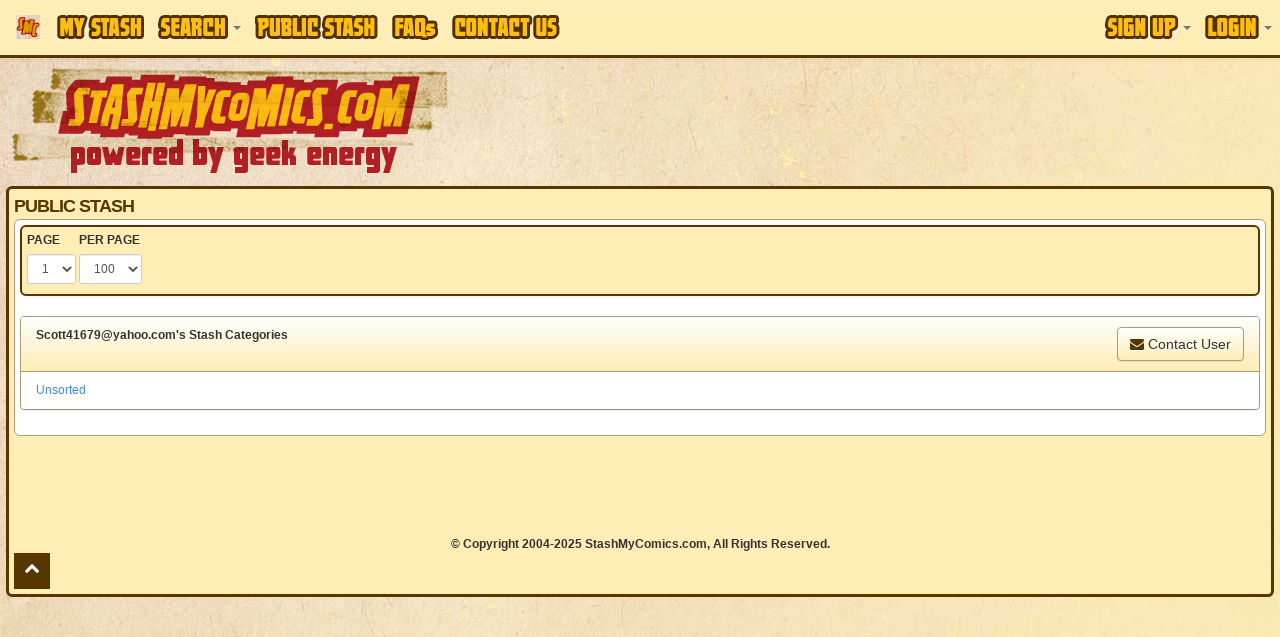

--- FILE ---
content_type: text/html; charset=utf-8
request_url: https://www.google.com/recaptcha/api2/aframe
body_size: 268
content:
<!DOCTYPE HTML><html><head><meta http-equiv="content-type" content="text/html; charset=UTF-8"></head><body><script nonce="53C5Vx5TuMAHn8Tf_HmKQA">/** Anti-fraud and anti-abuse applications only. See google.com/recaptcha */ try{var clients={'sodar':'https://pagead2.googlesyndication.com/pagead/sodar?'};window.addEventListener("message",function(a){try{if(a.source===window.parent){var b=JSON.parse(a.data);var c=clients[b['id']];if(c){var d=document.createElement('img');d.src=c+b['params']+'&rc='+(localStorage.getItem("rc::a")?sessionStorage.getItem("rc::b"):"");window.document.body.appendChild(d);sessionStorage.setItem("rc::e",parseInt(sessionStorage.getItem("rc::e")||0)+1);localStorage.setItem("rc::h",'1762456380654');}}}catch(b){}});window.parent.postMessage("_grecaptcha_ready", "*");}catch(b){}</script></body></html>

--- FILE ---
content_type: application/x-javascript
request_url: https://jscss.stashmycomics.com/js/js.js
body_size: 77648
content:
/************************* TN3 v1.1.0.37 - START **************************/
(function(f){function e(i){var k=i.skinDir+"/"+i.skin,l=m[k];if(l)l.loaded?a.call(this,i,l.html):l.queue.push({c:this,s:i});else{m[k]={loaded:false,queue:[{c:this,s:i}]};f.ajax({url:k+".html",dataType:"text",success:function(p){var q=m[k];q.loaded=true;q.html=p;for(p=0;p<q.queue.length;p++)a.call(q.queue[p].c,q.queue[p].s,q.html)},dataFilter:function(p){return p=p.substring(p.indexOf("<body>")+6,p.lastIndexOf("</body>"))},error:function(){if(i.error){var p=f.Event("tn3_error");p.description="tn3 skin load error";
i.error(p)}}})}return this}function a(i,k){this.each(function(){for(var l=f(this),p,q,r=k.indexOf("<img src=");r!=-1;){r+=10;q=k.indexOf('"',r);p=i.skinDir+"/"+k.substring(r,q);k=k.substr(0,r)+p+k.substr(q);r=k.indexOf("<img src=",r)}l.append(k);l.data("tn3").init(l,i.fullOnly)})}function b(i){var k=[],l=i.children(".tn3.album"),p,q;if(l.length>0)l.each(function(r){p=f(this);k[r]={title:p.find(":header").html()};f.extend(k[r],c(p));if(q=d(p)){k[r].imgs=q;if(!k[r].thumb)k[r].thumb=k[r].imgs[0].thumb}});
else if(q=d(i))k[0]={imgs:q};return k}function d(i){var k=[],l,p,q;l=i.find("li");if(l.length>0)l.each(function(r){p=f(this);q=p.find(":header");k[r]={title:q.html(),img:p.find("a").attr("href"),thumb:p.find("a img").attr("src")};if(!k[r].img)k[r].img=p.find("img").attr("src");f.extend(k[r],c(p))});else{l=i.find("img");l.each(function(r){p=f(this);$at=p.parent("a");k[r]=$at.length==0?{title:p.attr("title"),img:p.attr("src")}:{title:p.attr("title"),img:$at.attr("href"),thumb:p.attr("src")}})}if(k.length==
0)return null;return k}function c(i){var k={};i=i.children(".tn3");var l;f.each(i,function(){l=f(this);k[l.attr("class").substr(4)]=l.html()});return k}function g(i){f('a[href^="#tn3-'+i+'"]').click(function(k){var l=j[i];k=f(k.currentTarget).attr("href");k=k.substr(k.indexOf("-",5)+1);k=k.split("-");switch(k[0]){case "next":l.cAlbum!=null&&l.show("next",k[1]=="fs");break;case "prev":l.cAlbum!=null&&l.show("prev",k[1]=="fs");break;default:l.cAlbum!=parseInt(k[0])?l.showAlbum(parseInt(k[0]),parseInt(k[1]),
k[2]=="fs"):l.show(parseInt(k[1]),k[2]=="fs")}})}function h(){if(j.length==0){var i=f(".tn3gallery");i.length>0&&i.tn3({})}}if(/1\.(0|1|2|3|4)\.(0|1)/.test(f.fn.jquery)||/^1.1/.test(f.fn.jquery)||/^1.2/.test(f.fn.jquery)||/^1.3/.test(f.fn.jquery))alert("tn3gallery requires jQuery v1.4.2 or later!  You are using v"+f.fn.jquery);else{var m={},j=[];f.fn.tn3=function(i){i=f.extend(true,{},f.fn.tn3.config,i);if(i.skin!=null)if(typeof i.skin=="object"){i.skinDir+="/"+i.skin[0];if(i.cssID==null)i.cssID=
i.skin[0];i.skin=i.skin[1]}else i.skinDir+="/"+i.skin;else{i.skin="tn3";i.skinDir+="/tn3";var k=true}if(i.cssID==null)i.cssID=i.skin==null?"tn3":i.skin;this.each(function(){var l=f(this);i.fullOnly?l.hide():l.css("visibility","hidden");var p=i.data?i.data:b(l);p=j.push(new f.fn.tn3.Gallery(p,i))-1;l.data("tn3",j[p]);for(var q=0;q<f.fn.tn3.plugins.length;q++)f.fn.tn3.plugins[q].init(l,i);l.empty();g(p)});k?a.call(this,i,i.skinDefault):e.call(this,i);return this};f.fn.tn3.plugins=[];f.fn.tn3.plugIn=
function(i,k){f.fn.tn3.plugins.push({id:i,init:k})};f.fn.tn3.version="1.1.0.37";f.fn.tn3.config={data:null,skin:null,skinDir:"skins",skinDefault:'<div class="tn3-gallery"><div class="tn3-image"><div class="tn3-text-bg"><div class="tn3-image-title"></div><div class="tn3-image-description"></div></div><div class="tn3-next tn3_v tn3_o"></div><div class="tn3-prev tn3_v tn3_o"></div><div class="tn3-preloader tn3_h tn3_v"><img src="preload.gif"/></div><div class="tn3-timer"></div></div><div class="tn3-controls-bg tn3_rh"><div class="tn3-sep1"></div><div class="tn3-sep2"></div><div class="tn3-sep3"></div></div><div class="tn3-thumbs"></div><div class="tn3-fullscreen"></div><div class="tn3-show-albums"></div><div class="tn3-next-page"></div><div class="tn3-prev-page"></div><div class="tn3-play"></div><div class="tn3-count"></div><div class="tn3-albums"><div class="tn3-inalbums"><div class="tn3-album"></div></div><div class="tn3-albums-next"></div><div class="tn3-albums-prev"></div><div class="tn3-albums-close"></div></div></div>',
cssID:null};f.fn.tn3.translations={};f.fn.tn3.translate=function(i,k){if(k)f.fn.tn3.translations[i]=k;else{var l=f.fn.tn3.translations[i];return l?l:i}};f(function(){setTimeout(h,1)})}})(jQuery);
(function(f){f.fn.tn3utils=U={};U.shuffle=function(e){var a,b,d=e.length;if(d)for(;--d;){b=Math.floor(Math.random()*(d+1));a=e[b];e[b]=e[d];e[d]=a}};f.extend(f.easing,{def:"easeOutQuad",swing:function(e,a,b,d,c){return f.easing[f.easing.def](e,a,b,d,c)},linear:function(e,a,b,d,c){return d*a/c+b},easeInQuad:function(e,a,b,d,c){return d*(a/=c)*a+b},easeOutQuad:function(e,a,b,d,c){return-d*(a/=c)*(a-2)+b},easeInOutQuad:function(e,a,b,d,c){if((a/=c/2)<1)return d/2*a*a+b;return-d/2*(--a*(a-2)-1)+b},easeInCubic:function(e,
a,b,d,c){return d*(a/=c)*a*a+b},easeOutCubic:function(e,a,b,d,c){return d*((a=a/c-1)*a*a+1)+b},easeInOutCubic:function(e,a,b,d,c){if((a/=c/2)<1)return d/2*a*a*a+b;return d/2*((a-=2)*a*a+2)+b},easeInQuart:function(e,a,b,d,c){return d*(a/=c)*a*a*a+b},easeOutQuart:function(e,a,b,d,c){return-d*((a=a/c-1)*a*a*a-1)+b},easeInOutQuart:function(e,a,b,d,c){if((a/=c/2)<1)return d/2*a*a*a*a+b;return-d/2*((a-=2)*a*a*a-2)+b},easeInQuint:function(e,a,b,d,c){return d*(a/=c)*a*a*a*a+b},easeOutQuint:function(e,a,b,
d,c){return d*((a=a/c-1)*a*a*a*a+1)+b},easeInOutQuint:function(e,a,b,d,c){if((a/=c/2)<1)return d/2*a*a*a*a*a+b;return d/2*((a-=2)*a*a*a*a+2)+b},easeInSine:function(e,a,b,d,c){return-d*Math.cos(a/c*(Math.PI/2))+d+b},easeOutSine:function(e,a,b,d,c){return d*Math.sin(a/c*(Math.PI/2))+b},easeInOutSine:function(e,a,b,d,c){return-d/2*(Math.cos(Math.PI*a/c)-1)+b},easeInExpo:function(e,a,b,d,c){return a==0?b:d*Math.pow(2,10*(a/c-1))+b},easeOutExpo:function(e,a,b,d,c){return a==c?b+d:d*(-Math.pow(2,-10*a/
c)+1)+b},easeInOutExpo:function(e,a,b,d,c){if(a==0)return b;if(a==c)return b+d;if((a/=c/2)<1)return d/2*Math.pow(2,10*(a-1))+b;return d/2*(-Math.pow(2,-10*--a)+2)+b},easeInCirc:function(e,a,b,d,c){return-d*(Math.sqrt(1-(a/=c)*a)-1)+b},easeOutCirc:function(e,a,b,d,c){return d*Math.sqrt(1-(a=a/c-1)*a)+b},easeInOutCirc:function(e,a,b,d,c){if((a/=c/2)<1)return-d/2*(Math.sqrt(1-a*a)-1)+b;return d/2*(Math.sqrt(1-(a-=2)*a)+1)+b},easeInElastic:function(e,a,b,d,c){e=1.70158;var g=0,h=d;if(a==0)return b;if((a/=
c)==1)return b+d;g||(g=c*0.3);if(h<Math.abs(d)){h=d;e=g/4}else e=g/(2*Math.PI)*Math.asin(d/h);return-(h*Math.pow(2,10*(a-=1))*Math.sin((a*c-e)*2*Math.PI/g))+b},easeOutElastic:function(e,a,b,d,c){e=1.70158;var g=0,h=d;if(a==0)return b;if((a/=c)==1)return b+d;g||(g=c*0.3);if(h<Math.abs(d)){h=d;e=g/4}else e=g/(2*Math.PI)*Math.asin(d/h);return h*Math.pow(2,-10*a)*Math.sin((a*c-e)*2*Math.PI/g)+d+b},easeInOutElastic:function(e,a,b,d,c){e=1.70158;var g=0,h=d;if(a==0)return b;if((a/=c/2)==2)return b+d;g||
(g=c*0.3*1.5);if(h<Math.abs(d)){h=d;e=g/4}else e=g/(2*Math.PI)*Math.asin(d/h);if(a<1)return-0.5*h*Math.pow(2,10*(a-=1))*Math.sin((a*c-e)*2*Math.PI/g)+b;return h*Math.pow(2,-10*(a-=1))*Math.sin((a*c-e)*2*Math.PI/g)*0.5+d+b},easeInBack:function(e,a,b,d,c,g){if(g==undefined)g=1.70158;return d*(a/=c)*a*((g+1)*a-g)+b},easeOutBack:function(e,a,b,d,c,g){if(g==undefined)g=1.70158;return d*((a=a/c-1)*a*((g+1)*a+g)+1)+b},easeInOutBack:function(e,a,b,d,c,g){if(g==undefined)g=1.70158;if((a/=c/2)<1)return d/2*
a*a*(((g*=1.525)+1)*a-g)+b;return d/2*((a-=2)*a*(((g*=1.525)+1)*a+g)+2)+b},easeInBounce:function(e,a,b,d,c){return d-f.easing.easeOutBounce(e,c-a,0,d,c)+b},easeOutBounce:function(e,a,b,d,c){return(a/=c)<1/2.75?d*7.5625*a*a+b:a<2/2.75?d*(7.5625*(a-=1.5/2.75)*a+0.75)+b:a<2.5/2.75?d*(7.5625*(a-=2.25/2.75)*a+0.9375)+b:d*(7.5625*(a-=2.625/2.75)*a+0.984375)+b},easeInOutBounce:function(e,a,b,d,c){if(a<c/2)return f.easing.easeInBounce(e,a*2,0,d,c)*0.5+b;return f.easing.easeOutBounce(e,a*2-c,0,d,c)*0.5+d*
0.5+b}})})(jQuery);
(function(f){f.fn.tn3.Gallery=function(a,b){this.data=a;this.config=f.extend(true,{},f.fn.tn3.Gallery.config,b);this.initialized=false;this.t=f.fn.tn3.translate;this.loader=new f.fn.tn3.External(b.external,this)};f.fn.tn3.Gallery.config={cssID:"tn3",active:[],iniAlbum:0,iniImage:0,imageClick:"next",startWithAlbums:false,autoplay:false,delay:7E3,timerMode:"bar",timerSteps:300,timerStepChar:"&#8226;",isFullScreen:false,fullOnly:false,width:null,height:null,mouseWheel:true,timerOverStop:true,image:{},
thumbnailer:{}};var e;f.fn.tn3.Gallery.prototype={config:null,$c:null,$tn3:null,data:null,thumbnailer:null,imager:null,cAlbum:null,timer:null,items:null,initialized:null,n:null,albums:null,loader:null,fso:null,timerSize:null,special:null,areHidden:false,$inImage:null,init:function(a,b){this.$c=a;if(!(this.loader.reqs>0||this.data.length==0||b)){this.trigger("init_start");this.config.fullOnly&&this.$c.show();this.$c.css("visibility","visible");this.$tn3=this.$c.find("."+this.config.cssID+"-gallery");
var d=this.config.initValues={width:this.$tn3.width(),height:this.$tn3.height()};this.$tn3.css("float","left");d.wDif=this.$tn3.outerWidth(true)-d.width;d.hDif=this.$tn3.outerHeight(true)-d.height;this.config.mouseWheel&&this.initMouseWheel();var c=this;this.timer=new f.fn.tn3.Timer(this.$c,this.config.delay,this.config.timerSteps);this.$c.bind("timer_end",function(){c.show("next")});this.special={rv:[],rh:[],v:[],h:[],vi:[],hi:[],o:[]};this.parseLayout();this.center();f.each(this.items,function(g,
h){switch(g){case "next":h.click(function(j){c.show("next");j.stopPropagation()});h.attr("title",c.t("Next Image"));break;case "prev":h.click(function(j){c.show("prev");j.stopPropagation()});h.attr("title",c.t("Previous Image"));break;case "next-page":h.click(function(){c.items.thumbs&&c.thumbnailer.next(true)});h.attr("title",c.t("Next Page"));break;case "prev-page":h.click(function(){c.items.thumbs&&c.thumbnailer.prev(true)});h.attr("title",c.t("Previous Page"));break;case "thumbs":c.config.thumbnailer.cssID=
c.config.cssID;c.config.thumbnailer.initValues={width:h.width(),height:h.height()};c.config.thumbnailer.initValues.vertical=h.width()<=h.height();h.bind("tn_click",function(j){c.show(j.n)}).bind("tn_over",function(){c.timer.pause(true)}).bind("tn_out",function(){c.timer.pause(false)}).bind("tn_error",function(j){c.trigger("error",j)});break;case "image":c.config.image.cssID=c.config.cssID;c.config.image.initValues={width:h.width(),height:h.height()};h.bind("img_click",function(j){switch(c.config.imageClick){case "next":c.show("next");
break;case "fullscreen":c.fullscreen();break;case "url":if(j=c.data[c.cAlbum].imgs[j.n].url)window.location=j}}).bind("img_load_start",function(){c.items.preloader&&c.items.preloader.show()}).bind("img_load_end",function(j){c.n=j.n;c.items.thumbs&&c.thumbnailer.thumbClick(j.n);c.items.preloader&&c.items.preloader.hide();c.items.timer&&c.items.timer.hide();c.$inImage&&c.$inImage.hide()}).bind("img_transition",function(){c.setTextValues(false,"image");c.$inImage&&c.$inImage.fadeIn(300);c.items.count&&
c.items.count.text(c.n+1+"/"+c.data[c.cAlbum].imgs.length);c.config.autoplay&&c.timer.start();c.special.o.length>0&&c.hideElements()}).bind("img_enter",function(){c.items.timer&&c.config.timerOverStop&&c.timer.pause(true);c.special.o.length>0&&c.showElements(300)}).bind("img_leave",function(){c.items.timer&&c.config.timerOverStop&&c.timer.pause(false);c.special.o.length>0&&c.hideElements(300)}).bind("img_resize",function(j){if(c.$inImage){c.$inImage.width(j.w).height(j.h).css("left",j.left).css("top",
j.top);c.center();c.imager.bindMouseEvents(c.$inImage)}}).bind("img_error",function(j){c.trigger("error",j)});break;case "preloader":h.hide();break;case "timer":var m=h.width()>h.height()?"width":"height";c.$c.bind("timer_tick",function(j){if(c.config.timerMode=="char"){for(var i=c.config.timerStepChar;--j.tick;)i+=c.config.timerStepChar;c.items.timer.html(i)}else c.items.timer[m](c.timerSize/j.totalTicks*j.tick);c.trigger(j.type,j)}).bind("timer_start",function(j){c.timerSize=c.$inImage[m]();c.items.timer.fadeIn(300);
c.trigger(j.type,j)}).bind("timer_end timer_stop",function(j){c.items.timer.hide();c.trigger(j.type,j)});h.hide();break;case "play":h.click(function(j){if(c.timer.runs){c.timer.stop();c.config.autoplay=false;h.removeClass(c.config.cssID+"-play-active");h.attr("title",c.t("Start Slideshow"))}else{c.timer.start();c.config.autoplay=true;h.addClass(c.config.cssID+"-play-active");h.attr("title",c.t("Stop Slideshow"))}j.stopPropagation()});h.attr("title",c.t("Start Slideshow"));c.config.autoplay&&h.click();
break;case "albums":c.albums=new f.fn.tn3.Albums(c.data,h,c.config.cssID);h.hide();h.bind("albums_binit",function(j){c.trigger(j.type,j)}).bind("albums_click",function(j){c.showAlbum(j.n);c.trigger(j.type,j)}).bind("albums_init",function(j){c.timer.pause(true);c.trigger(j.type,j)}).bind("albums_error",function(j){c.trigger("error",j)}).bind("albums_close",function(){c.timer.pause(false)});break;case "albums-next":c.albums&&c.albums.setControl("next",h);h.attr("title",c.t("Next Album Page"));break;
case "albums-prev":c.albums&&c.albums.setControl("prev",h);h.attr("title",c.t("Previous Album Page"));break;case "albums-close":c.albums&&c.albums.setControl("close",h);h.attr("title",c.t("Close"));break;case "show-albums":h.click(function(j){c.items.albums&&c.albums.show(0,c.cAlbum,false,true);j.stopPropagation()});h.attr("title",c.t("Album List"));break;case "fullscreen":h.click(function(j){c.fullscreen();j.stopPropagation()});h.attr("title",c.t("Maximize"))}});if(this.config.width!==null||this.config.height!==
null){if(this.config.width==null)this.config.width=this.config.initValues.width;if(this.config.height==null)this.config.height=this.config.initValues.height;this.resize(this.config.width,this.config.height)}d=Math.min(this.config.iniAlbum,this.data.length-1);this.initialized=true;this.config.startWithAlbums&&this.data.length>1&&this.items.albums?this.albums.show():this.showAlbum(d,this.config.iniImage);this.config.isFullScreen&&this.onFullResize(f(window).width(),f(window).height());this.trigger("init")}},
parseLayout:function(){var a=this.items={},b=this.config,d=b.active,c=b.cssID.length+1,g=this,h,m;this.$c.find("div[class^='"+b.cssID+"-']").each(function(){h=f(this);m=h.attr("class").split(" ")[0].substr(c);if(d.length==0||f.inArray(m,d)!=-1)a[m]=h;else m!="gallery"&&h.remove();if(h.parent().hasClass(b.cssID+"-image")){if(!g.$inImage){g.$inImage=h.parent().append('<div class="tn3-in-image"></div>').find(":last");if(f.browser.msie){var j=f("<div />");j.css("background-color","#fff").css("opacity",
0).css("width","100%").css("height","100%");j.appendTo(g.$inImage)}g.$inImage.css("position","absolute").width(a.image.width()).height(a.image.height())}h.appendTo(g.$inImage)}this.className.indexOf("tn3_")!=-1&&g.addSpecial(m,this.className)})},addSpecial:function(a,b){for(var d=b.split(" "),c,g=0;g<d.length;g++){c=d[g].split("_");if(c[0]=="tn3"){this.special[c[1]].push(a);if(c[1]=="rh"||c[1]=="rv")this.config.initValues[a]={w:this.items[a].width(),h:this.items[a].height()}}}},initHover:function(a,
b){var d=this;a.hover(function(){a.addClass(d.config.cssID+"-"+b+"-over")},function(){a.removeClass(d.config.cssID+"-"+b+"-over")})},setTextValues:function(a,b){var d,c,g,h=b+"-";for(g in this.items)if(g.indexOf(h)==0){d=g.substr(h.length);if(d!="info"&&d!="prev"&&d!="next"){c=b=="image"?this.data[this.cAlbum].imgs[this.n]:this.data[this.cAlbum];if(!c||c[d]==undefined){c={};c[d]=""}else c[d]=f.trim(c[d]);d={field:d,text:c[d],data:c};this.trigger("set_text",d);if(a||d.text==undefined||d.text.length==
0){this.items[g].html("");this.items[g].hide()}else{this.items[g].html(d.text);this.items[g].show()}}}},show:function(a,b){this.timer.stop();this.imager&&this.imager.show(a);b&&this.fullscreen()},setAlbumData:function(a,b){if(b)this.trigger("error",{description:b});else{for(var d=0,c=a.length;d<c;d++)this.data.push(a[d]);this.$c&&this.init(this.$c,this.config.fullOnly)}},setImageData:function(a,b,d){if(d)this.trigger("error",{description:d});else{this.items.preloader&&this.items.preloader.hide();
a={data:a};this.trigger("image_data",a);this.data[b].imgs=a.data;this.cAlbum==b&&this.rebuild(a.data)}},showAlbum:function(a,b,d){if(this.initialized){if(a>this.data.length)return;this.timer.stop();this.cAlbum=a;this.albums&&this.albums.hide();if(this.data[this.cAlbum].imgs===undefined)if(this.loader){this.loader.getImages(this.data[this.cAlbum].adata,this.cAlbum);this.items.preloader&&this.items.preloader.show()}else this.trigger("error",{description:"Wrong album id"});else this.rebuild(this.data[this.cAlbum].imgs,
b)}else{this.config.iniAlbum=a;this.config.iniImage=b;this.init(this.$c,false)}d&&this.fullscreen()},rebuild:function(a,b){if(this.items.thumbs)if(this.thumbnailer)this.thumbnailer.rebuild(a);else this.thumbnailer=new f.fn.tn3.Thumbnailer(this.items.thumbs,a,this.config.thumbnailer);if(this.items.image)if(this.imager)this.imager.rebuild(a);else this.imager=new f.fn.tn3.Imager(this.items.image,a,this.config.image);this.setTextValues(true,"image");this.setTextValues(false,"album");this.show(b==null?
0:b);this.trigger("rebuild",{album:this.cAlbum})},showElements:function(a){if(this.areHidden){var b=this,d;f.each(this.special.o,function(c,g){d=b.items[g];d.show();if(a&&f.support.opacity){d.stop(true);d.css("opacity",0);d.animate({opacity:1},{duration:a,queue:false})}});this.areHidden=false}},hideElements:function(a){if(!this.areHidden){var b=this,d;f.each(this.special.o,function(c,g){d=b.items[g];if(a&&f.support.opacity){d.stop(true);d.animate({opacity:0},{duration:a,complete:function(){d.hide()},
queue:false})}else d.hide()});this.areHidden=true}},setData:function(a){if(this.items.thumbs)this.thumbnailer.data=a;if(this.items.imager)this.imager.data=a},fullscreen:function(){if(this.config.isFullScreen){f(window).unbind("resize",this.onFullResize);f.tn3unblock();this.config.width!==null||this.config.height!==null?this.resize(this.config.width,this.config.height):this.resize(this.config.initValues.width,this.config.initValues.height);if(this.items.fullscreen){this.items.fullscreen.removeClass(this.config.cssID+
"-fullscreen-active");this.items.fullscreen.attr("title",this.t("Maximize"))}this.config.fullOnly&&this.$c.hide();this.config.isFullScreen=false;this.trigger("fullscreen",{fullscreen:false});f(document).unbind("keyup",this.onEscape)}else{f.tn3block({message:this.$tn3,cssID:this.config.cssID});f(window).bind("resize",f.proxy(this.onFullResize,this));this.config.fullOnly&&this.$c.show();this.config.isFullScreen=true;if(this.items.fullscreen){this.items.fullscreen.addClass(this.config.cssID+"-fullscreen-active");
this.items.fullscreen.attr("title",this.t("Minimize"))}this.onFullResize();e=this;f(document).bind("keyup",this.onEscape);this.trigger("fullscreen",{fullscreen:true})}},onEscape:function(a){a.keyCode==27&&e.fullscreen();a.keyCode==39&&e.show("next");a.keyCode==37&&e.show("prev");a.keyCode==38&&e.items.albums&&e.albums.show(0,e.cAlbum,false,true);a.keyCode==40&&e.albums.hide()},onFullResize:function(){var a=f(window),b=a.width();a=a.height();b-=this.config.initValues.wDif;a-=this.config.initValues.hDif;
this.resize(b,a)},resize:function(a,b){this.$tn3.width(a).height(b);var d=a-this.config.initValues.width,c=b-this.config.initValues.height,g,h,m=this;if(this.items.image){g=this.config.image.initValues.width+d;h=this.config.image.initValues.height+c;if(this.imager)this.imager.setSize(g,h);else{this.items.image.width(g).height(h);this.$inImage.width(g).height(h)}}if(this.items.thumbs){g=this.config.thumbnailer.initValues.width+d;h=this.config.thumbnailer.initValues.height+c;if(this.thumbnailer)this.thumbnailer.setSize(g,
h);else this.config.thumbnailer.initValues.vertical?this.items.thumbs.height(h):this.items.thumbs.width(g)}if(this.items.albums){g=this.albums.initValues.width+d;h=this.albums.initValues.height+c;this.albums.changeSize(d,c)}f.each(this.special.rh,function(j,i){m.items[i].width(m.config.initValues[i].w+d)});f.each(this.special.rv,function(j,i){m.items[i].height(m.config.initValues[i].h+c)});this.center()},center:function(){var a,b=this,d=b.items.image.position();f.each(this.special.v,function(c,g){a=
b.items[g];a.css("top",(a.parent().height()-a.height())/2)});f.each(this.special.h,function(c,g){a=b.items[g];a.css("left",(a.parent().width()-a.width())/2)});f.each(this.special.vi,function(c,g){a=b.items[g];a.css("top",d.top+(b.items.image.height()-a.height())/2)});f.each(this.special.hi,function(c,g){a=b.items[g];a.css("left",d.left+(b.items.image.width()-a.width())/2)})},trigger:function(a,b){var d=f.Event("tn3_"+a),c;for(c in b)d[c]=b[c];if(b&&b.type!=undefined)d.type="tn3_"+a;d.source=this;
this.$c.trigger(d);this.config[a]&&this.config[a].call(this,d);for(c in b)b[c]=d[c]},initMouseWheel:function(){var a=this,b=function(d){a.show((d.originalEvent.detail?-d.originalEvent.detail:d.originalEvent.wheelDelta)>0?"prev":"next");d.preventDefault()};this.$tn3.bind("mousewheel",b);this.$tn3.bind("DOMMouseScroll",b)},replaceMenu:function(a,b){var d='<div style="position:absolute;background-color:#fff;color: #000;padding:0px 4px 0px 4px;z-index:1010;font-family:sans-serif;font-size:12px;">&copy; <a href="'+
b+'">'+a+"</a></div>";this.$tn3.bind("contextmenu",function(c){c.preventDefault()}).bind("mousedown",function(c){if(c.which==3){var g=f("body").append(d).find("div:last");g.css("left",c.pageX).css("top",c.pageY);g.find("a").mouseup(function(h){window.location=b;g.unbind(h)});f("body").mouseup(function(h){g.remove();f("body").unbind(h)})}})}}})(jQuery);
(function(f){f.fn.tn3.Imager=function(e,a,b){this.$c=e;this.data=a;this.config=f.extend(true,{},f.fn.tn3.Imager.config,b);this.init()};f.fn.tn3.Imager.config={transitions:null,defaultTransition:{type:"slide"},random:false,cssID:"tn3",maxZoom:1.4,crop:false,clickEvent:"click",idleDelay:3E3,dif:0};f.fn.tn3.Imager.prototype={config:null,$c:false,data:false,cached:null,active:-1,$active:false,$buffer:false,isInTransition:false,ts:null,cDim:null,qid:null,currentlyLoading:null,side:null,$ic:null,$binder:null,
infoID:null,lastEnter:false,mouseCoor:{x:0,y:0},mouseIsOver:false,init:function(){this.$c.css("overflow","hidden");this.$c.css("position","relative");this.bindMouseEvents(this.$c);this.cached=[];this.ts=new f.fn.tn3.Transitions(this.config.transitions,this.config.defaultTransition,this.config.random,this,"onTransitionEnd")},bindMouseEvents:function(e){this.unbindMouseEvents();var a=this;e.hover(function(){a.mouseIsOver=true;a.enterLeave("enter");a.startIdle();f(document).mousemove(f.proxy(a.onMouseMove,
a))},function(){a.mouseIsOver=false;a.enterLeave("leave");a.stopIdle();f(document).unbind("mousemove",a.onMouseMove)});e[this.config.clickEvent](function(b){a.active==-1||a.isInTransition||b.target.tagName.toUpperCase()!="A"&&a.trigger("click",{n:a.active})});this.$binder=e},unbindMouseEvents:function(){this.$binder&&this.$binder.unbind("mouseenter mouseleave "+this.config.clickEvent);f(document).unbind("mousemove",this.onMouseMove);this.stopIdle()},startIdle:function(){this.stopIdle();var e=this;
if(this.config.idleDelay>0)this.infoID=setTimeout(function(){e.enterLeave("leave");e.stopIdle()},this.config.idleDelay)},onMouseMove:function(e){this.mouseCoor={x:e.pageX,y:e.pageY};if(!this.isInTransition){this.infoID||this.enterLeave("enter");this.startIdle()}},stopIdle:function(){clearTimeout(this.infoID);this.infoID=null},enterLeave:function(e){this.lastEnter!=e&&this.trigger(e);this.lastEnter=e},show:function(e){if(this.isInTransition)this.qid=e;else{this.qid=null;if(e=="next"){e=this.active+
1<this.data.length?this.active+1:0;this.side="left"}else if(e=="prev"){e=this.active>0?this.active-1:this.data.length-1;this.side="right"}else this.side=this.active>e?"right":"left";if(this.data[e]){this.trigger("load_start",{n:e});this.$buffer=this.$c.prepend('<div class="'+this.config.cssID+'-image-in" style="position:absolute;overflow:hidden;"></div>').find(":first");if(this.cached[this.currentlyLoading]!=undefined)this.cached[this.currentlyLoading].init=false;if(this.cached[e]!=undefined)if(this.cached[e].status==
"loaded")this.initImage(this.cached[e].loader.$img,e);else{this.cached[e].init=true;this.currentlyLoading=e}else{this.cached[e]={status:"loading",init:true};this.currentlyLoading=e;this.cached[e].loader=new f.fn.tn3.ImageLoader(this.data[e].img,this,this.onCacheLoad,[e])}}}},onCacheLoad:function(e,a,b){this.cached[a].status="loaded";b&&this.trigger("error",{description:b,n:a});this.cached[a].init&&this.initImage(e,a)},initImage:function(e,a){this.currentlyLoading=null;this.active=a;if(!this.cDim)this.cDim=
{w:this.$c.width(),h:this.$c.height()};this.$buffer.width(this.cDim.w).height(this.cDim.h);var b=f('<div class="'+this.config.cssID+'-full-image" style="position:absolute"></div>');e.appendTo(b);this.$buffer.append(b);this.$buffer.data("ic",b);this.$buffer.data("img",e);this.resize(this.$buffer);this.trigger("load_end",{n:a});if(this.$active!=false){this.isInTransition=true;this.unbindMouseEvents();if(this.mouseIsOver)f(document).mousemove(f.proxy(this.onMouseMove,this));else this.mouseCoor={x:0,
y:0};this.lastEnter="leave";this.ts.start(this.$active,this.$buffer,this.side)}else{this.$active=this.$buffer;this.trigger("transition",{n:this.active})}if(this.cached[a+1]==undefined&&this.data[a+1]!=undefined){this.cached[a+1]={status:"loading",init:false};this.cached[a+1].loader=new f.fn.tn3.ImageLoader(this.data[a+1].img,this,this.onCacheLoad,[a+1])}},setSize:function(e,a){this.isInTransition&&this.ts.stop(this.$active,this.$buffer,this.ts.config);this.$c.width(e).height(a);this.cDim={w:this.$c.width(),
h:this.$c.height()};if(this.$active){this.$active.width(e).height(a);this.resize(this.$active)}},resize:function(e){$img=e.data("img");if($img==undefined)this.trigger("resize",{w:this.cDim.w,h:this.cDim.h,left:0,top:0});else{$ic=e.data("ic");$img.width("").height("");e.data("scaled",false);var a=$img.width(),b=$img.height(),d=0,c=0,g={w:a,h:b,left:0,top:0};if(a!=this.cDim.w||b!=this.cDim.h){d=this.cDim.w/a;c=this.cDim.h/b;d=this.config.crop?Math.max(d,c):Math.min(d,c);d=Math.min(this.config.maxZoom,
d);a=g.w=Math.round(a*d)-this.config.dif;b=g.h=Math.round(b*d)-this.config.dif;if(this.cDim.w>=a)d=g.left=(this.cDim.w-a)/2;else{d=-(a-this.cDim.w)*0.5;g.w=this.cDim.w}if(this.cDim.h>b)c=g.top=(this.cDim.h-b)/2;else{c=-(b-this.cDim.h)*0.5;g.h=this.cDim.h}$img.width(a).height(b);$ic.width(a).height(b);e.data("scaled",true)}$ic.css("left",d).css("top",c);this.bindMouseEvents($ic);this.trigger("resize",g)}},onTransitionEnd:function(){this.$active.remove();this.$active=this.$buffer;this.isInTransition=
false;this.trigger("transition",{n:this.active});this.bindMouseEvents(this.$binder);var e=this.$binder.offset();this.mouseIsOver=false;if(this.mouseCoor.x>=e.left&&this.mouseCoor.x<=e.left+this.$binder.width())if(this.mouseCoor.y>=e.top&&this.mouseCoor.y<=e.top+this.$binder.height()){this.lastEnter="leave";this.enterLeave("enter");this.startIdle();this.mouseIsOver=true;f(document).mousemove(f.proxy(this.onMouseMove,this))}this.qid!=null&&this.show(this.qid)},trigger:function(e,a){var b=f.Event("img_"+
e),d;for(d in a)b[d]=a[d];b.source=this;this.$c.trigger(b);this.config[e]&&this.config[e].call(this,b)},destroy:function(){this.isInTransition&&this.ts.stop(this.$active,this.$buffer);this.$active&&this.$active.remove();this.$buffer.remove()},rebuild:function(e){this.quid=null;this.isInTransition&&this.ts.stop(this.$active,this.$buffer);this.$buffer&&this.$buffer.remove();this.cached=[];this.data=e;this.loader&&this.loader.cancel()}}})(jQuery);
(function(f){f.fn.tn3.Thumbnailer=function(e,a,b){this.$c=e;this.data=a;this.config=f.extend({},f.fn.tn3.Thumbnailer.config,b);f(window).resize(f.proxy(this.onWinResize,this));this.init()};f.fn.tn3.Thumbnailer.config={overMove:true,buffer:20,speed:8,slowdown:50,shaderColor:"#000000",shaderOpacity:0.5,shaderDuration:300,shaderOut:300,useTitle:false,seqLoad:true,align:1,mode:"thumbs",cssID:"tn3"};f.fn.tn3.Thumbnailer.prototype={config:null,$c:null,$oc:null,$ul:null,data:null,active:-1,listSize:0,containerSize:0,
containerPadding:0,noBufSize:0,containerOffset:0,mcoor:"mouseX",edge:"left",size:"width",outerSize:"outerWidth",mouseX:0,mouseY:0,intID:false,pos:0,difference:0,cnt:1,thumbCount:-1,initialized:false,clickWhenReady:-1,loaders:null,lis:null,isVertical:null,marginDif:0,nloaded:0,firstToLoad:0,init:function(){this.$c.css("position","absolute").css("cursor","progress");this.lis=[];this.loaders=[];this.initialized=false;this.$oc=f("<div />");this.$ul=f("<ul />");this.$oc.appendTo(this.$c);this.$oc.css("position",
"absolute").css("overflow","hidden").width(this.$c.width()).height(this.$c.height());this.$ul.appendTo(this.$oc);this.$ul.css("position","relative").css("margin","0px").css("padding","0px").css("border-width","0px").css("width","12000px").css("list-style","none");if(this.isVertical==null){if(this.isVertical=this.$c.width()<this.$c.height()){this.mcoor="mouseY";this.edge="top";this.size="height";this.outerSize="outerHeight"}else{this.mcoor="mouseX";this.edge="left";this.size="width";this.outerSize=
"outerWidth"}this.containerSize=this.$oc[this.size]();this.noBufSize=this.containerSize-2*this.config.buffer;this.containerOffset=this.$oc.offset()[this.edge];this.containerPadding=parseInt(this.$c.css("padding-"+this.edge))}this.listSize=0;if(navigator.userAgent.indexOf("MSIE")!=-1)this.config.seqLoad=false;this.data.length>0&&this.loadNextThumb()},loadNextThumb:function(){this.thumbCount++;var e=this.$ul.append("<li></li>").find(":last");if(this.config.mode=="thumbs"){var a=this.data[this.thumbCount].thumb;
if(a){this.loaders.push(new f.fn.tn3.ImageLoader(a,this,this.onLoadThumb,[e,this.thumbCount]));!this.config.seqLoad&&this.thumbCount<this.data.length-1&&this.loadNextThumb();return}else this.config.mode="bullets"}this.config.mode=="numbers"&&e.text(this.thumbCount+1);this.onLoadThumb(null,e,this.thumbCount)},onLoadThumb:function(e,a,b,d){this.lis[b]={li:a};a.addClass(this.config.cssID+"-thumb");a.css("float",this.isVertical?"none":"left");if(e){var c=this.lis[b].thumb=a.append(e).find(":last");this.lis[b].pos=
a.position()[this.edge]}this.config.useTitle&&a.attr("title",this.data[b].title);if(this.config.mode=="thumbs"){this.lis[b].shade=a.prepend("<div/>").find(":first");this.lis[b].shade.css("background-color",this.config.shaderColor).css("width",c.width()).css("height",c.height()).css("position","absolute")}this.initThumb(b);a.css("opacity",0);a.animate({opacity:1},1E3);this.listSize+=a[this.outerSize](true);if(!this.initialized){this.firstToLoad=b;this.initialized=true;this.initMouse(true)}d&&this.trigger("error",
{description:d,n:b});this.trigger("thumbLoad",{n:b});this.nloaded++;if(this.nloaded<this.data.length){if(this.config.seqLoad||this.config.mode!="thumbs")this.loadNextThumb()}else{if(e)this.loaders=null;if(!this.config.seqLoad)for(e=0;e<this.lis.length;e++)this.lis[e].pos=this.lis[e].li.position()[this.edge];this.thumbsLoaded()}if(this.clickWhenReady==b){this.clickWhenReady=-1;this.thumbClick(b)}},initThumb:function(e){var a=this.lis[e];if(a.li){a.li.removeClass().addClass(this.config.cssID+"-thumb");
if(a.shade){a.shade.stop();a.shade.css("opacity",this.config.shaderOpacity)}var b=this;a.li.click(function(){b.thumbClick(e);b.trigger("click",{n:e});return false});this.config.mode!="thumbs"&&a.li.hover(function(){b.mouseOver(e)},function(){b.mouseOver(-1)})}},lastOver:-1,mouseOver:function(e){if(e!=this.lastOver){if(this.lastOver!=-1&&this.lastOver!=this.active){a=this.lis[this.lastOver];a.li.removeClass(this.config.cssID+"-thumb-over");if(a.shade){a.shade.stop();a.shade.animate({opacity:this.config.shaderOpacity},
{duration:this.config.shaderOut,easing:"easeOutCubic",queue:false})}this.trigger("thumbOut",{n:e})}this.lastOver=e;if(!(e==-1||e==this.active)){var a=this.lis[e];a.li.addClass(this.config.cssID+"-thumb-over");if(a.shade){a.shade.stop();a.shade.animate({opacity:0},{duration:this.config.shaderDuration,easing:"easeOutCubic",queue:false})}this.trigger("thumbOver",{n:e})}}},next:function(e){if(e)this.listSize>this.containerSize&&this.move(this.$ul.position()[this.edge]-this.containerSize);else{e=this.active+
1;if(this.active==-1||this.active+1==this.data.length)e=0;this.thumbClick(e)}},prev:function(e){if(e)this.listSize>this.containerSize&&this.move(this.$ul.position()[this.edge]+this.containerSize);else{e=this.active-1;if(this.active==-1||this.active==0)e=this.data.length-1;this.thumbClick(e)}},move:function(e){var a={};a[this.edge]=Math.min(0,Math.max(e,-(this.listSize-this.containerSize)));this.$ul.stop();this.$ul.animate(a,300)},thumbClick:function(e){if(this.active==-1){if(this.thumbCount<=e||this.lis.length<=
e||this.lis[e]==null){this.clickWhenReady=e;return}}else if(e==this.active)return;else this.initThumb(this.active);if(e=="next")e=this.active+1<this.data.length?this.active+1:0;else if(e=="prev")e=this.active>0?this.active-1:this.data.length-1;var a=this.lis[e];a.li.addClass(this.config.cssID+"-thumb-selected").unbind("click mouseenter mouseleave");a.shade&&a.shade.animate({opacity:0},this.config.shaderDuration);this.active=e;this.centerActive()},centerActive:function(e){if(this.active!=-1){var a=
this.lis[this.active].li,b=this.$ul.position()[this.edge]+a.position()[this.edge],d=a[this.outerSize]()/2;if(b+d>this.containerSize||b+d<0){a=10-a.position()[this.edge]+this.containerSize/2-d;a=Math.min(0,a);a=Math.max(a,-this.listSize+this.containerSize);b={};b[this.edge]=a;e?this.$ul.css(b):this.$ul.animate(b,200)}}},thumbsLoaded:function(){this.$c.css("cursor","auto");this.$ul.css("width",this.listSize+"px");this.centerList();this.trigger("load")},centerList:function(e){if(this.listSize<this.containerSize){var a=
{};a[this.edge]=this.config.align?this.config.align==1?(this.containerSize-this.listSize)/2:this.containerSize-this.listSize:0;e||this.config.mode!="thumbs"?this.$ul.css(a):this.$ul.animate(a,300)}else{this.centerActive(e);if(this.$ul.position()[this.edge]>0)this.$ul.css(this.edge,0);else this.$ul.position()[this.edge]+this.listSize<this.containerSize&&this.$ul.css(this.edge,-(this.listSize-this.containerSize))}},initMouse:function(e){if(this.config.mode=="thumbs"){e=e?"bind":"unbind";this.$oc[e]("mouseenter",
f.proxy(this.mouseenter,this));this.$oc[e]("mouseleave",f.proxy(this.mouseleave,this))}},mouseenter:function(){this.trigger("over");clearInterval(this.intID);var e=this;this.$ul.stop();this.$c.mousemove(this.mcoor=="mouseX"?function(a){e.mouseX=a.pageX-e.containerOffset}:function(a){e.mouseY=a.pageY-e.containerOffset});this.marginDif=parseInt(this.lis[this.firstToLoad].li.css("margin-"+this.edge));if(isNaN(this.marginDif))this.marginDif=0;e.intID=this.listSize>this.containerSize&&this.config.overMove?
setInterval(function(){e.slide.call(e)},10):setInterval(function(){e.mouseTrack.call(e)},10)},mouseleave:function(){this.trigger("out");this.$c.unbind("mousemove");clearInterval(this.intID);var e=this;this.intID=setInterval(function(){e.slideOut.call(e)},10);this.mouseOver(-1)},slide:function(){this.cnt=1;var e=this[this.mcoor];if(e<=this.config.buffer)this.pos=0;else if(e>=this.containerSize-this.config.buffer)this.pos=this.containerSize-this.listSize-1;else{var a=this.containerSize*(e-this.config.buffer);
a/=this.noBufSize;this.pos=a*(1-this.listSize/this.containerSize)}for(a=this.lis.length-1;a>-1;a--){var b=e-this.prevdx;if(b>=this.lis[a].pos&&b<this.lis[a].pos+this.lis[a].li.width()){this.mouseOver(a);break}}e=this.prevdx-this.marginDif;this.difference=e-this.pos;e=Math.round(e-this.difference/this.config.speed);if(this.prevdx!=e){this.$ul.css(this.edge,e);this.prevdx=e}},prevdx:0,mouseTrack:function(){for(var e=this[this.mcoor],a=this.lis.length-1;a>-1;a--){var b=e-this.$ul.position()[this.edge];
if(b>=this.lis[a].pos&&b<this.lis[a].pos+this.lis[a].li.width()){this.mouseOver(a);break}}},slideOut:function(){if(this.config.slowdown!=0&&this.difference!=0){var e=this.$ul.position()[this.edge];this.difference=e-this.pos;this.$ul.css(this.edge,e-this.difference/(this.config.speed*this.cnt));this.cnt*=1+4/this.config.slowdown;if(this.cnt>=40){this.difference=0;this.cnt=1}}else{clearInterval(this.intID);this.intID=null}},trigger:function(e,a){var b=f.Event("tn_"+e),d;for(d in a)b[d]=a[d];b.source=
this;this.$c.trigger(b);this.config[e]&&this.config[e].call(this,b)},destroy:function(){clearInterval(this.intID);this.$c.empty()},rebuild:function(e){clearInterval(this.intID);this.$c.empty();this.data=e;this.active=this.thumbCount=-1;this.nloaded=0;this.initMouse(false);this.loaders!==null&&f.each(this.loaders,function(a,b){b.cancel()});this.init()},setSize:function(e,a){if(this.config.mode=="thumbs"){this.isVertical?this.$c.height(a):this.$c.width(e);this.$oc.width(this.$c.width()).height(this.$c.height());
this.containerSize=this.$oc[this.size]();this.noBufSize=this.containerSize-2*this.config.buffer;this.containerOffset=this.$oc.offset()[this.edge];this.initMouse(true);this.loaders===null&&this.centerList(true)}},onWinResize:function(){this.containerOffset=this.$oc.offset()[this.edge]}}})(jQuery);
(function(f){f.fn.tn3.altLink=null;f.fn.tn3.ImageLoader=function(e,a,b,d){this.$img=f(new Image);d.unshift(this.$img);this.altLink=f.fn.tn3.altLink;a={url:e,context:a,callback:b,args:d};this.$img.bind("load",a,this.load);this.$img.bind("error",a,f.proxy(this.error,this));this.$img.attr("src",e)};f.fn.tn3.ImageLoader.prototype={$img:null,altLink:null,load:function(e){e.data.callback.apply(e.data.context,e.data.args);e.data.args[0].unbind("load").unbind("error")},error:function(e){if(this.altLink){this.altLink=
null;this.$img.attr("src",f.fn.tn3.altLink+e.data.url)}else{e.data.args.push("image loading error: "+e.data.url);e.data.callback.apply(e.data.context,e.data.args);this.$img.unbind("load").unbind("error")}},cancel:function(){this.$img.unbind("load").unbind("error")}}})(jQuery);
(function(f){f.fn.tn3.Timer=function(e,a,b){this.$target=e;this.duration=a;this.tickint=b};f.fn.tn3.Timer.prototype={$target:null,duration:null,id:null,runs:false,counter:null,countDuration:null,tickid:null,ticks:null,tickint:500,start:function(){if(!this.runs){this.runs=true;this.startCount(this.duration);this.trigger("timer_start")}},startCount:function(e){this.clean();this.countDuration=e;this.counter=+new Date;var a=this;this.id=setTimeout(function(){a.clean.call(a);a.runs=false;a.trigger.call(a,
"timer_end")},e);var b=this.duration/this.tickint;this.ticks=Math.round(e/b);this.tickid=setInterval(function(){a.ticks=Math.ceil((e-new Date+a.counter)/b);a.ticks>0&&a.trigger.call(a,"timer_tick",{tick:a.ticks,totalTicks:a.tickint})},b);this.trigger("timer_tick",{tick:this.ticks,totalTicks:this.tickint})},stop:function(){this.clean();this.runs=false;this.trigger("timer_stop")},clean:function(){clearTimeout(this.id);this.id=null;clearInterval(this.tickid);this.elapsed=this.tickid=null},elapsed:null,
pause:function(e){if(this.runs){if(e){this.clean();var a=this.duration/this.tickint;this.elapsed=Math.floor((+new Date-this.counter)/a)*a}else{if(this.elapsed==null)return;this.startCount(this.countDuration-this.elapsed);this.elapsed=null}this.trigger("timer_pause",{pause:e})}},trigger:function(e,a){var b=f.Event(e),d;for(d in a)b[d]=a[d];this.$target.trigger(b)}}})(jQuery);
(function(f){f.fn.tn3.Albums=function(e,a,b){this.data=e;this.$c=a;this.$in=a.find("."+b+"-inalbums");this.cssID=b;this.$a=this.$in.find("."+this.cssID+"-album");this.n=0;this.initValues={width:a.width(),height:a.height(),aw:this.$a.width(),ah:this.$a.height(),inw:this.$in.width(),inh:this.$in.height()};this.pad=parseInt(this.$in.css("padding-left"))};f.fn.tn3.Albums.prototype={data:null,$c:null,$in:null,$a:null,initValues:null,p:null,aw:null,ah:null,cssID:null,coors:null,ctrl_next:null,ctrl_prev:null,
n:null,selected:null,pad:null,space:null,getButtons:function(){this.$in.empty();var e=[];$cur=this.$a.clone();$cur.appendTo(this.$in);this.space=this.space===null?this.pad:this.space;var a=this.$in.width()-2*this.pad;this.$in.height();var b=Math.floor(a/this.initValues.aw);this.aw=Math.floor((a-(b-1)*this.space)/b);this.ah=this.initValues.ah;for(b=a=this.pad;b+this.ah<this.$in.height();){for(;a+this.aw<this.$in.width();){e.push($cur);$cur.css("left",a).css("top",b);$cur.width(this.aw).height(this.ah);
$cur.hide();$cur=this.$a.clone();$cur.appendTo(this.$in);a+=this.aw+this.space}b+=this.ah+this.space;a=this.pad}$cur.remove();return e},show:function(e,a,b,d){this.$c.show();if(e==undefined)e=0;else if(e=="next")e=this.n+1<this.data.length?this.n+1:0;else if(e=="prev")e=this.n>0?this.n-1:this.data.length-1;if(a!=undefined)this.selected=a;var c,g,h=this.getButtons();if(d&&a!==null)for(;h.length*(e+1)<a;)e++;var m=this;a=e*h.length;d=Math.min(this.data.length,(e+1)*h.length);this.trigger("init");for(var j=
a;j<d;j++){var i=this.data[j];if(!i.title)i.title="Unknown";c=h[j-a];g='<div class="'+this.cssID+'-album-image"></div>';g+='<div class="'+this.cssID+'-album-title">'+i.title+"</div>";if(i.description)g+='<div class="'+this.cssID+'-album-description">'+i.description+"</div>";c.html(g);new f.fn.tn3.ImageLoader(i.thumb,this,this.onThumbLoad,[c.find("."+this.cssID+"-album-image")]);c.data("tn3",j);this.trigger("binit",{$a:c});c.click(function(){var l=f(this).data("tn3");if(l==m.selected){m.$c.hide();
m.trigger("close")}else m.trigger("click",{n:l})}).hover(function(){f(this).addClass(m.cssID+"-album-over")},function(){f(this).removeClass(m.cssID+"-album-over")});j==this.selected&&c.addClass(this.cssID+"-album-selected")}c=j%h.length;if(c!=0)for(g=h.length-1;g>=c;g--)h.splice(g,1);this.n=e;if(b)f.each(h,function(l){h[l].show()});else{var k=800/h.length;this.$c.slideDown(e==0?300:0,function(){f.each(h,function(l){h[l].delay(l*k).fadeIn(150)})})}this.ctrl_prev&&this.enablePageControl("prev",a>0);
this.ctrl_next&&this.enablePageControl("next",d<this.data.length);this.ctrl_close.css("display",this.selected===null?"none":"inline")},onThumbLoad:function(e,a,b){b&&this.trigger("error",{description:b});a.prepend(e)},hide:function(){this.$c.hide()},enablePageControl:function(e,a){var b=this["ctrl_"+e];if(a){if(!b.data("active")){var d=this;b.click(function(c){d.show(e);c.stopPropagation()}).hover(function(){f(this).addClass(d.cssID+"-albums-"+e+"-over")},function(){f(this).removeClass(d.cssID+"-albums-"+
e+"-over")});b.data("active",true)}}else{b.removeClass(this.cssID+"-albums-"+e+"-over");b.unbind();b.data("active",false)}},setControl:function(e,a){if(e=="close"){var b=this;a.click(function(d){b.$c.hide();b.trigger("close");d.stopPropagation()})}this["ctrl_"+e]=a},trigger:function(e,a){var b=f.Event("albums_"+e),d;for(d in a)b[d]=a[d];b.source=this;this.$c.trigger(b)},changeSize:function(e,a){this.$c.width(this.initValues.width+e).height(this.initValues.height+a);this.$in.width(this.initValues.inw+
e).height(this.initValues.inh+a);this.$c.css("display")!="none"&&this.show(undefined,undefined,true)}}})(jQuery);
(function(f){var e=f.fn.tn3.Transitions=function(b,d,c,g,h){this.ts=b;this.def=f.extend(true,{},this[d.type+"Config"],d);if(!b)this.ts=[this.def];for(var m in this.ts)this.ts[m]=f.extend(true,{},this[this.ts[m].type+"Config"],this.ts[m]);this.random=c;this.end=f.proxy(g,h)},a=e.prototype={ts:null,def:{type:"slide"},random:false,gs:[],end:null,ct:null,counter:-1,setTransition:function(){if(this.ts.length==1)this.ct=this.ts[0];else{this.counter++;if(this.counter==this.ts.length)this.counter=0;this.random&&
this.counter==0&&f.fn.tn3utils.shuffle(this.ts);this.ct=this.ts[this.counter]}},start:function(b,d,c){this.setTransition();if(this[this.ct.type+"Condition"]!==undefined&&!this[this.ct.type+"Condition"](b,d,this.ct))this.ct=this.def;this[this.ct.type](b,d,this.ct,c)},stop:function(b,d){this[this.ct.type+"Stop"](b,d,this.ct)},makeGrid:function(b,d,c){var g=b.width(),h=Math.round(g/d);g=g-h*d;var m=b.height(),j=Math.round(m/c);m=m-j*c;var i,k,l,p,q,r=0,s=0,u="url("+b.find("img").attr("src")+") no-repeat scroll -";
for(i=0;i<d;i++){this.gs[i]=[];p=g>i?h+1:h;for(k=0;k<c;k++){l=b.append("<div></div>").find(":last");q=m>k?j+1:j;l.width(p).height(q).css("background",u+r+"px -"+s+"px").css("left",r).css("top",s).css("position","absolute");this.gs[i].push(l);s+=q}r+=p;s=0}b.find("img").remove()},stopGrid:function(){for(var b=0;b<this.gs.length;b++)for(var d=0;d<this.gs[b].length;d++){this.gs[b][d].clearQueue();this.gs[b][d].remove()}this.gs=[]},flatSort:function(b){for(var d=[],c=0;c<this.gs.length;c++)for(var g=
0;g<this.gs[c].length;g++)d.push(this.gs[c][g]);b&&d.reverse();return d},randomSort:function(){var b=this.flatSort();f.fn.tn3utils.shuffle(b);return b},diagonalSort:function(b,d){for(var c=[],g=b>0?this.gs.length-1:0,h=d>0?0:this.gs[0].length-1;this.gs[g];){c.push(this.addDiagonal([],g,h,b,d));g-=b}g+=b;for(h+=d;this.gs[g][h];){c.push(this.addDiagonal([],g,h,b,d));h+=d}return c},addDiagonal:function(b,d,c,g,h){b.push(this.gs[d][c]);return this.gs[d+g]&&this.gs[d+g][c+h]?this.addDiagonal(b,d+g,c+h,
g,h):b},circleSort:function(b){var d=[],c=this.gs.length,g=this.gs[0].length,h=[Math.floor(c/2),Math.floor(g/2)];c=c*g;g=[[1,0],[0,1],[-1,0],[0,-1]];var m=0,j=0,i;for(d.push(this.gs[h[0]][h[1]]);d.length<c;){for(i=0;i<=m;i++)this.addGridPiece(d,h,g[j]);if(j==g.length-1)j=0;else j++;m+=0.5}b&&d.reverse();return d},addGridPiece:function(b,d,c){d[0]+=c[0];d[1]+=c[1];this.gs[d[0]]&&this.gs[d[0]][d[1]]&&b.push(this.gs[d[0]][d[1]])},getSlidePositions:function(b,d){var c={dir:d};switch(d){case "left":c.pos=
b.outerWidth(true);break;case "right":c.pos=-b.outerWidth(true);c.dir="left";break;case "top":c.pos=-b.outerHeight(true);break;case "bottom":c.pos=b.outerHeight(true);c.dir="top"}return c},animateGrid:function(b,d,c,g,h,m,j){var i={duration:g,easing:c,complete:function(){f(this).remove()}};for(c=0;c<b.length;c++){g=f.easing[h](0,c,0,m,b.length);if(c==b.length-1){var k=this;i.complete=function(){f(this).remove();j.call(k)}}if(f.isArray(b[c]))for(var l in b[c])b[c][l].delay(g).animate(d[c],i);else b[c].delay(g).animate(d[c],
i)}},getValueArray:function(b,d,c){var g=[],h=f.isArray(d),m=f.isArray(c),j;for(j=0;j<b;j++){o={};o[h?d[j%d.length]:d]=m?c[j%c.length]:c;g.push(o)}return g}};e.defined=[];e.define=function(b){for(var d in b)switch(d){case "type":e.defined.push(b.type);break;case "config":a[b.type+"Config"]=b.config;break;case "f":a[b.type]=b.f;break;case "stop":a[b.type+"Stop"]=b.stop;break;case "condition":a[b.type+"Condition"]=b.condition;break;default:a[d]=b[d]}};e.define({type:"none",config:{},f:function(){this.end()},
stop:function(){this.end()}});e.define({type:"fade",config:{duration:300,easing:"easeInQuad"},f:function(b,d,c){var g=this;b.animate({opacity:0},c.duration,c.easing,function(){g.end()})},stop:function(b){b.stop();this.end()}});e.define({type:"slide",config:{duration:300,direction:"auto",easing:"easeInOutCirc"},f:function(b,d,c,g){g=this.getSlidePositions(d,c.direction=="auto"?g:c.direction);var h={},m={};d.css(g.dir,g.pos);h[g.dir]=0;d.animate(h,c.duration,c.easing,this.end);m[g.dir]=-g.pos;b.animate(m,
c.duration,c.easing)},stop:function(b,d){d.stop();b.stop();b.css("left",0).css("top",0);d.css("left",0).css("top",0);this.end()}});e.define({type:"blinds",config:{duration:240,easing:"easeInQuad",direction:"vertical",parts:12,partDuration:100,partEasing:"easeInQuad",method:"fade",partDirection:"auto",cross:true},f:function(b,d,c,g){c.direction=="horizontal"?this.makeGrid(b,1,c.parts):this.makeGrid(b,c.parts,1);g=c.partDirection=="auto"?g:c.partDirection;b=this.flatSort(g=="left"||g=="top");var h;
switch(c.method){case "fade":h=this.getValueArray(b.length,"opacity",0);break;case "scale":h=this.getValueArray(b.length,g=="left"?"width":"height","1px");break;case "slide":d=this.getSlidePositions(d,g);h=this.getValueArray(b.length,d.dir,c.cross?[d.pos,-d.pos]:d.pos)}this.animateGrid(b,h,c.partEasing,c.partDuration,c.easing,c.duration,this.blindsStop)},stop:function(){this.stopGrid();this.end()},condition:function(b,d){return!b.data("scaled")||!d.data("scaled")}});e.define({type:"grid",config:{duration:260,
easing:"easeInQuad",gridX:7,gridY:5,sort:"diagonal",sortReverse:false,diagonalStart:"bl",method:"fade",partDuration:300,partEasing:"easeOutSine",partDirection:"left"},f:function(b,d,c,g){this.makeGrid(b,c.gridX,c.gridY);b=c.partDirection=="auto"?g:c.partDirection;var h,m;if(c.sort=="diagonal")switch(c.diagonalStart){case "tr":h=this.diagonalSort(1,1);break;case "tl":h=this.diagonalSort(-1,1);break;case "br":h=this.diagonalSort(1,-1);break;case "bl":h=this.diagonalSort(-1,-1)}else h=this[c.sort+"Sort"](c.sortReverse);
switch(c.method){case "fade":m=this.getValueArray(h.length,"opacity",0);break;case "scale":m=this.getValueArray(h.length,b=="left"?"width":"height","1px")}this.animateGrid(h,m,c.partEasing,c.partDuration,c.easing,c.duration,this.gridStop)},stop:function(){this.stopGrid();this.end()},condition:function(b,d){return!b.data("scaled")||!d.data("scaled")}})})(jQuery);
(function(f){function e(i){var k=i&&i.message!==undefined?i.message:undefined;i=f.extend({},f.tn3block.defaults,i||{});k=k===undefined?i.message:k;j&&a({});var l=i.baseZ,p=f.browser.msie||i.forceIframe?f('<iframe class="blockUI" style="z-index:'+l++ +';display:none;border:none;margin:0;padding:0;position:absolute;width:100%;height:100%;top:0;left:0" src="'+i.iframeSrc+'"></iframe>'):f('<div class="blockUI" style="display:none"></div>'),q=f('<div class="blockUI '+i.cssID+'-overlay" style="z-index:'+
l++ +';display:none;border:none;margin:0;padding:0;width:100%;height:100%;top:0;left:0"></div>');l=f('<div class="blockUI '+i.blockMsgClass+' blockPage" style="z-index:'+l+';display:none;position:fixed"></div>');l.css("left","0px").css("top","0px");if(!i.applyPlatformOpacityRules||!(f.browser.mozilla&&/Linux/.test(navigator.platform)))q.css(i.overlayCSS);q.css("position","fixed");if(f.browser.msie||i.forceIframe)p.css("opacity",0);var r=[p,q,l],s=f("body");f.each(r,function(){this.appendTo(s)});r=
h&&(!f.boxModel||f("object,embed",null).length>0);if(m||r){i.allowBodyStretch&&f.boxModel&&f("html,body").css("height","100%");f.each([p,q,l],function(u,v){var t=v[0].style;t.position="absolute";if(u<2){t.setExpression("height","Math.max(document.body.scrollHeight, document.body.offsetHeight)- (jQuery.boxModel?0:"+i.quirksmodeOffsetHack+') + "px"');t.setExpression("width",'jQuery.boxModel && document.documentElement.clientWidth || document.body.clientWidth + "px"')}else if(i.centerY){t.setExpression("top",
'(document.documentElement.clientHeight || document.body.clientHeight) / 2- (this.offsetHeight / 2)+ (blah = document.documentElement.scrollTop? document.documentElement.scrollTop: document.body.scrollTop)+ "px"');t.marginTop=0}else i.centerY||t.setExpression("top",'(document.documentElement.scrollTop ? document.documentElement.scrollTop : document.body.scrollTop) + "px"')})}if(k){k.data("blockUI.parent",k.parent());l.append(k);if(k.jquery||k.nodeType)f(k).show()}if((f.browser.msie||i.forceIframe)&&
i.showOverlay)p.show();i.showOverlay&&q.show();k&&l.show();i.onBlock&&i.onBlock();d(1,i);j=k}function a(i){i=f.extend({},f.tn3block.defaults,i||{});d(0,i);var k=f("body").children().filter(".blockUI").add("body > .blockUI");b(k,i)}function b(i,k){i.each(function(){this.parentNode&&this.parentNode.removeChild(this)});j.data("blockUI.parent").append(j);j=null;typeof k.onUnblock=="function"&&k.onUnblock.call(k.con)}function d(i,k){if(i||j)!k.bindEvents||i&&!k.showOverlay||(i?f(document).bind("mousedown mouseup keydown keypress",
k,c):f(document).unbind("mousedown mouseup keydown keypress",c))}function c(i){var k=i.data;if(f(i.target).parents("div."+k.blockMsgClass).length>0)return true;return f(i.target).parents().children().filter("div.blockUI").length==0}var g=document.documentMode||0,h=f.browser.msie&&(f.browser.version<8&&!g||g<8),m=f.browser.msie&&/MSIE 6.0/.test(navigator.userAgent)&&!g;f.tn3block=function(i){e(i)};f.tn3unblock=function(i){a(i)};var j=undefined;f.tn3block.defaults={message:"<h1>Please wait...</h1>",
overlayCSS:{},iframeSrc:/^https/i.test(window.location.href||"")?"javascript:false":"about:blank",forceIframe:false,baseZ:1E3,allowBodyStretch:true,bindEvents:true,showOverlay:true,applyPlatformOpacityRules:true,onBlock:null,onUnblock:null,quirksmodeOffsetHack:4,blockMsgClass:"blockMsg",cssID:"tn3"}})(jQuery);
(function(f){(f.fn.tn3.External=function(e,a){if(e){this.context=a;this.reqs=e.length;for(var b=0;b<e.length;b++)new f.fn.tn3.External[e[b].origin](e[b],this)}}).prototype={context:null,reqs:0,getImages:function(e,a){e.origin.getImages(e,a)},setAlbumData:function(e,a){this.reqs--;this.context.setAlbumData.call(this.context,e,a)},setImageData:function(e,a,b){this.context.setImageData.call(this.context,e,a,b)},getAlbumData:function(e){return this.context.data[e]}}})(jQuery);
(function(f){var e=f.fn.tn3.External;e.xml=function(a,b){this.extcon=b;this.config=f.extend(true,{},e.xml.config,a);this.init()};e.xml.config={url:"",thumb_size:1,image_size:0};e.xml.prototype={config:null,extcon:null,getImages:function(){},init:function(){this.request()},request:function(){f.ajax({url:this.config.url,cache:false,context:this,success:function(a){this.extcon.setAlbumData(this.parseXML(a))},error:function(){this.extcon.setAlbumData([],"XML loading failed")}})},parseXML:function(a){try{var b=
[],d=this,c,g,h;f(a).find(":first").children().each(function(j,i){c=f(this);b[j]={};b[j].adata={id:j,origin:d};g=c.find("file_root").text();d.setProps(i,b[j],g);b[j].imgs=[];delete b[j].images;c.find("images > image").each(function(k,l){h=b[j].imgs[k]={};d.setProps(l,h,g)})})}catch(m){this.extcon.setAlbumData([],"XML parsing error")}return b},setProps:function(a,b,d){var c;f(a).children().each(function(g,h){if(h.firstChild){c=h.firstChild.nodeValue;n=h.tagName;if(n.substring(n.length-3)=="src"){c=
d+c;if(n=="image_src")n="img";else if(n=="thumb_src")n="thumb"}b[n]=c}});if(!b.thumb)b.thumb=this.getThumb(b.img,this.config.thumb_size);if(this.config.image_size>0)b.img=this.getThumb(b.img,this.config.image_size)},getThumb:function(a,b){if(!(!a||a=="")){if(b==undefined)b=1;else if(b==0)return a;var d=a.split("/"),c=d.pop().split("."),g=c.pop().toString();g=c.join(".")+"_"+b+"."+g.toLowerCase();return a=d.join("/")+"/thumbs/"+g}}}})(jQuery);
/************************* TN3 v1.1.0.37 - END **************************/
/************************* fancyBox v2.0.6 - START **************************/
(function(s,l,d,t){var m=d(s),q=d(l),a=d.fancybox=function(){a.open.apply(this,arguments)},u=!1,k=l.createTouch!==t,o=function(a){return"string"===d.type(a)},n=function(b,c){c&&o(b)&&0<b.indexOf("%")&&(b=a.getViewport()[c]/100*parseInt(b,10));return Math.round(b)+"px"};d.extend(a,{version:"2.0.5",defaults:{padding:15,margin:20,width:800,height:600,minWidth:100,minHeight:100,maxWidth:9999,maxHeight:9999,autoSize:!0,autoResize:!k,autoCenter:!k,fitToView:!0,aspectRatio:!1,topRatio:0.5,fixed:!1,scrolling:"auto",
wrapCSS:"",arrows:!0,closeBtn:!0,closeClick:!1,nextClick:!1,mouseWheel:!0,autoPlay:!1,playSpeed:3E3,preload:3,modal:!1,loop:!0,ajax:{dataType:"html",headers:{"X-fancyBox":!0}},keys:{next:[13,32,34,39,40],prev:[8,33,37,38],close:[27]},tpl:{wrap:'<div class="fancybox-wrap"><div class="fancybox-skin"><div class="fancybox-outer"><div class="fancybox-inner"></div></div></div></div>',image:'<img class="fancybox-image" src="{href}" alt="" />',iframe:'<iframe class="fancybox-iframe" name="fancybox-frame{rnd}" frameborder="0" hspace="0"'+
(d.browser.msie?' allowtransparency="true"':"")+"></iframe>",swf:'<object classid="clsid:D27CDB6E-AE6D-11cf-96B8-444553540000" width="100%" height="100%"><param name="wmode" value="transparent" /><param name="allowfullscreen" value="true" /><param name="allowscriptaccess" value="always" /><param name="movie" value="{href}" /><embed src="{href}" type="application/x-shockwave-flash" allowfullscreen="true" allowscriptaccess="always" width="100%" height="100%" wmode="transparent"></embed></object>',error:'<p class="fancybox-error">The requested content cannot be loaded.<br/>Please try again later.</p>',
closeBtn:'<div title="Close" class="fancybox-item fancybox-close"></div>',next:'<a title="Next" class="fancybox-nav fancybox-next"><span></span></a>',prev:'<a title="Previous" class="fancybox-nav fancybox-prev"><span></span></a>'},openEffect:"fade",openSpeed:300,openEasing:"swing",openOpacity:!0,openMethod:"zoomIn",closeEffect:"fade",closeSpeed:300,closeEasing:"swing",closeOpacity:!0,closeMethod:"zoomOut",nextEffect:"elastic",nextSpeed:300,nextEasing:"swing",nextMethod:"changeIn",prevEffect:"elastic",
prevSpeed:300,prevEasing:"swing",prevMethod:"changeOut",helpers:{overlay:{speedIn:0,speedOut:300,opacity:0.8,css:{cursor:"pointer"},closeClick:!0},title:{type:"float"}}},group:{},opts:{},coming:null,current:null,isOpen:!1,isOpened:!1,player:{timer:null,isActive:!1},ajaxLoad:null,imgPreload:null,transitions:{},helpers:{},open:function(b,c){a.close(!0);b&&!d.isArray(b)&&(b=b instanceof d?d(b).get():[b]);a.isActive=!0;a.opts=d.extend(!0,{},a.defaults,c);d.isPlainObject(c)&&c.keys!==t&&(a.opts.keys=c.keys?
d.extend({},a.defaults.keys,c.keys):!1);a.group=b;a._start(a.opts.index||0)},cancel:function(){a.coming&&!1===a.trigger("onCancel")||(a.coming=null,a.hideLoading(),a.ajaxLoad&&a.ajaxLoad.abort(),a.ajaxLoad=null,a.imgPreload&&(a.imgPreload.onload=a.imgPreload.onabort=a.imgPreload.onerror=null))},close:function(b){a.cancel();a.current&&!1!==a.trigger("beforeClose")&&(a.unbindEvents(),!a.isOpen||b&&!0===b[0]?(d(".fancybox-wrap").stop().trigger("onReset").remove(),a._afterZoomOut()):(a.isOpen=a.isOpened=
!1,d(".fancybox-item, .fancybox-nav").remove(),a.wrap.stop(!0).removeClass("fancybox-opened"),a.inner.css("overflow","hidden"),a.transitions[a.current.closeMethod]()))},play:function(b){var c=function(){clearTimeout(a.player.timer)},e=function(){c();a.current&&a.player.isActive&&(a.player.timer=setTimeout(a.next,a.current.playSpeed))},f=function(){c();d("body").unbind(".player");a.player.isActive=!1;a.trigger("onPlayEnd")};if(a.player.isActive||b&&!1===b[0])f();else if(a.current&&(a.current.loop||
a.current.index<a.group.length-1))a.player.isActive=!0,d("body").bind({"afterShow.player onUpdate.player":e,"onCancel.player beforeClose.player":f,"beforeLoad.player":c}),e(),a.trigger("onPlayStart")},next:function(){a.current&&a.jumpto(a.current.index+1)},prev:function(){a.current&&a.jumpto(a.current.index-1)},jumpto:function(b){a.current&&(b=parseInt(b,10),1<a.group.length&&a.current.loop&&(b>=a.group.length?b=0:0>b&&(b=a.group.length-1)),a.group[b]!==t&&(a.cancel(),a._start(b)))},reposition:function(b,
c){var e;a.isOpen&&(e=a._getPosition(c),b&&"scroll"===b.type?(delete e.position,a.wrap.stop(!0,!0).animate(e,200)):a.wrap.css(e))},update:function(b){a.isOpen&&(u||setTimeout(function(){var c=a.current,e=!b||b&&"orientationchange"===b.type;if(u&&(u=!1,c)){if(!b||"scroll"!==b.type||e)c.autoSize&&"iframe"!==c.type&&(a.inner.height("auto"),c.height=a.inner.height()),(c.autoResize||e)&&a._setDimension(),c.canGrow&&"iframe"!==c.type&&a.inner.height("auto");(c.autoCenter||e)&&a.reposition(b);a.trigger("onUpdate")}},
200),u=!0)},toggle:function(){a.isOpen&&(a.current.fitToView=!a.current.fitToView,a.update())},hideLoading:function(){q.unbind("keypress.fb");d("#fancybox-loading").remove()},showLoading:function(){a.hideLoading();q.bind("keypress.fb",function(b){27===b.keyCode&&(b.preventDefault(),a.cancel())});d('<div id="fancybox-loading"><div></div></div>').click(a.cancel).appendTo("body")},getViewport:function(){return{x:m.scrollLeft(),y:m.scrollTop(),w:k&&s.innerWidth?s.innerWidth:m.width(),h:k&&s.innerHeight?
s.innerHeight:m.height()}},unbindEvents:function(){a.wrap&&a.wrap.unbind(".fb");q.unbind(".fb");m.unbind(".fb")},bindEvents:function(){var b=a.current,c=b.keys;b&&(m.bind("resize.fb orientationchange.fb"+(b.autoCenter&&!b.fixed?" scroll.fb":""),a.update),c&&q.bind("keydown.fb",function(b){var f;f=b.target||b.srcElement;if(!b.ctrlKey&&!b.altKey&&!b.shiftKey&&!b.metaKey&&(!f||!f.type&&!d(f).is("[contenteditable]")))f=b.keyCode,-1<d.inArray(f,c.close)?(a.close(),b.preventDefault()):-1<d.inArray(f,c.next)?
(a.next(),b.preventDefault()):-1<d.inArray(f,c.prev)&&(a.prev(),b.preventDefault())}),d.fn.mousewheel&&b.mouseWheel&&1<a.group.length&&a.wrap.bind("mousewheel.fb",function(b,c){var d=b.target||null;if(0!==c&&(!d||0===d.clientHeight||d.scrollHeight===d.clientHeight&&d.scrollWidth===d.clientWidth))b.preventDefault(),a[0<c?"prev":"next"]()}))},trigger:function(b,c){var e,f=c||a[-1<d.inArray(b,["onCancel","beforeLoad","afterLoad"])?"coming":"current"];if(f){d.isFunction(f[b])&&(e=f[b].apply(f,Array.prototype.slice.call(arguments,
1)));if(!1===e)return!1;f.helpers&&d.each(f.helpers,function(c,e){if(e&&d.isPlainObject(a.helpers[c])&&d.isFunction(a.helpers[c][b]))a.helpers[c][b](e,f)});d.event.trigger(b+".fb")}},isImage:function(a){return o(a)&&a.match(/\.(jpe?g|gif|png|bmp)((\?|#).*)?$/i)},isSWF:function(a){return o(a)&&a.match(/\.(swf)((\?|#).*)?$/i)},_start:function(b){var c={},e=a.group[b]||null,f,g,i;if(e&&(e.nodeType||e instanceof d))f=!0,d.metadata&&(c=d(e).metadata());c=d.extend(!0,{},a.opts,{index:b,element:e},d.isPlainObject(e)?
e:c);d.each(["href","title","content","type"],function(b,g){c[g]=a.opts[g]||f&&d(e).attr(g)||c[g]||null});"number"===typeof c.margin&&(c.margin=[c.margin,c.margin,c.margin,c.margin]);c.modal&&d.extend(!0,c,{closeBtn:!1,closeClick:!1,nextClick:!1,arrows:!1,mouseWheel:!1,keys:null,helpers:{overlay:{css:{cursor:"auto"},closeClick:!1}}});a.coming=c;if(!1===a.trigger("beforeLoad"))a.coming=null;else{g=c.type;b=c.href||e;g||(f&&(g=d(e).data("fancybox-type"),g||(g=(g=e.className.match(/fancybox\.(\w+)/))?
g[1]:null)),!g&&o(b)&&(a.isImage(b)?g="image":a.isSWF(b)?g="swf":b.match(/^#/)&&(g="inline")),g||(g=f?"inline":"html"),c.type=g);if("inline"===g||"html"===g){if(c.content||(c.content="inline"===g?d(o(b)?b.replace(/.*(?=#[^\s]+$)/,""):b):e),!c.content||!c.content.length)g=null}else b||(g=null);"ajax"===g&&o(b)&&(i=b.split(/\s+/,2),b=i.shift(),c.selector=i.shift());c.href=b;c.group=a.group;c.isDom=f;switch(g){case "image":a._loadImage();break;case "ajax":a._loadAjax();break;case "inline":case "iframe":case "swf":case "html":a._afterLoad();
break;default:a._error("type")}}},_error:function(b){a.hideLoading();d.extend(a.coming,{type:"html",autoSize:!0,minWidth:0,minHeight:0,padding:15,hasError:b,content:a.coming.tpl.error});a._afterLoad()},_loadImage:function(){var b=a.imgPreload=new Image;b.onload=function(){this.onload=this.onerror=null;a.coming.width=this.width;a.coming.height=this.height;a._afterLoad()};b.onerror=function(){this.onload=this.onerror=null;a._error("image")};b.src=a.coming.href;(b.complete===t||!b.complete)&&a.showLoading()},
_loadAjax:function(){a.showLoading();a.ajaxLoad=d.ajax(d.extend({},a.coming.ajax,{url:a.coming.href,error:function(b,c){a.coming&&"abort"!==c?a._error("ajax",b):a.hideLoading()},success:function(b,c){"success"===c&&(a.coming.content=b,a._afterLoad())}}))},_preloadImages:function(){var b=a.group,c=a.current,e=b.length,f,g,i,h=Math.min(c.preload,e-1);if(c.preload&&!(2>b.length))for(i=1;i<=h;i+=1)if(f=b[(c.index+i)%e],g=f.href||d(f).attr("href")||f,"image"===f.type||a.isImage(g))(new Image).src=g},_afterLoad:function(){a.hideLoading();
!a.coming||!1===a.trigger("afterLoad",a.current)?a.coming=!1:(a.isOpened?(d(".fancybox-item, .fancybox-nav").remove(),a.wrap.stop(!0).removeClass("fancybox-opened"),a.inner.css("overflow","hidden"),a.transitions[a.current.prevMethod]()):(d(".fancybox-wrap").stop().trigger("onReset").remove(),a.trigger("afterClose")),a.unbindEvents(),a.isOpen=!1,a.current=a.coming,a.wrap=d(a.current.tpl.wrap).addClass("fancybox-"+(k?"mobile":"desktop")+" fancybox-type-"+a.current.type+" fancybox-tmp "+a.current.wrapCSS).appendTo("body"),
a.skin=d(".fancybox-skin",a.wrap).css("padding",n(a.current.padding)),a.outer=d(".fancybox-outer",a.wrap),a.inner=d(".fancybox-inner",a.wrap),a._setContent())},_setContent:function(){var b=a.current,c=b.content,e=b.type,f=b.minWidth,g=b.minHeight,i=b.maxWidth,h=b.maxHeight;switch(e){case "inline":case "ajax":case "html":b.selector?c=d("<div>").html(c).find(b.selector):c instanceof d&&(c.parent().hasClass("fancybox-inner")&&c.parents(".fancybox-wrap").unbind("onReset"),c=c.show().detach(),d(a.wrap).bind("onReset",
function(){c.appendTo("body").hide()}));b.autoSize&&(f=d('<div class="fancybox-wrap '+a.current.wrapCSS+' fancybox-tmp"></div>').appendTo("body").css({minWidth:n(f,"w"),minHeight:n(g,"h"),maxWidth:n(i,"w"),maxHeight:n(h,"h")}).append(c),b.width=f.width(),b.height=f.height(),f.width(a.current.width),f.height()>b.height&&(f.width(b.width+1),b.width=f.width(),b.height=f.height()),c=f.contents().detach(),f.remove());break;case "image":c=b.tpl.image.replace("{href}",b.href);b.aspectRatio=!0;break;case "swf":c=
b.tpl.swf.replace(/\{width\}/g,b.width).replace(/\{height\}/g,b.height).replace(/\{href\}/g,b.href);break;case "iframe":c=d(b.tpl.iframe.replace("{rnd}",(new Date).getTime())).attr("scrolling",b.scrolling).attr("src",b.href),b.scrolling=k?"scroll":"auto"}if("image"===e||"swf"===e)b.autoSize=!1,b.scrolling="visible";"iframe"===e&&b.autoSize?(a.showLoading(),a._setDimension(),a.inner.css("overflow",b.scrolling),c.bind({onCancel:function(){d(this).unbind();a._afterZoomOut()},load:function(){a.hideLoading();
try{this.contentWindow.document.location&&(a.current.height=d(this).contents().find("body").height())}catch(b){a.current.autoSize=!1}a[a.isOpen?"_afterZoomIn":"_beforeShow"]()}}).appendTo(a.inner)):(a.inner.append(c),a._beforeShow())},_beforeShow:function(){a.coming=null;a.trigger("beforeShow");a._setDimension();a.wrap.hide().removeClass("fancybox-tmp");a.bindEvents();a._preloadImages();a.transitions[a.isOpened?a.current.nextMethod:a.current.openMethod]()},_setDimension:function(){var b=a.wrap,c=
a.inner,e=a.current,f=a.getViewport(),g=e.margin,i=2*e.padding,h=e.width,j=e.height,r=e.maxWidth+i,k=e.maxHeight+i,l=e.minWidth+i,m=e.minHeight+i,p;f.w-=g[1]+g[3];f.h-=g[0]+g[2];o(h)&&0<h.indexOf("%")&&(h=(f.w-i)*parseFloat(h)/100);o(j)&&0<j.indexOf("%")&&(j=(f.h-i)*parseFloat(j)/100);g=h/j;h+=i;j+=i;e.fitToView&&(r=Math.min(f.w,r),k=Math.min(f.h,k));if(e.aspectRatio){if(h>r&&(h=r,j=(h-i)/g+i),j>k&&(j=k,h=(j-i)*g+i),h<l&&(h=l,j=(h-i)/g+i),j<m)j=m,h=(j-i)*g+i}else h=Math.max(l,Math.min(h,r)),j=Math.max(m,
Math.min(j,k));h=Math.round(h);j=Math.round(j);d(b.add(c)).width("auto").height("auto");c.width(h-i).height(j-i);b.width(h);p=b.height();if(h>r||p>k)for(;(h>r||p>k)&&h>l&&p>m;)j-=10,e.aspectRatio?(h=Math.round((j-i)*g+i),h<l&&(h=l,j=(h-i)/g+i)):h-=10,c.width(h-i).height(j-i),b.width(h),p=b.height();e.dim={width:n(h),height:n(p)};e.canGrow=e.autoSize&&j>m&&j<k;e.canShrink=!1;e.canExpand=!1;if(h-i<e.width||j-i<e.height)e.canExpand=!0;else if((h>f.w||p>f.h)&&h>l&&j>m)e.canShrink=!0;a.innerSpace=p-i-
c.height()},_getPosition:function(b){var c=a.current,e=a.getViewport(),f=c.margin,d=a.wrap.width()+f[1]+f[3],i=a.wrap.height()+f[0]+f[2],h={position:"absolute",top:f[0]+e.y,left:f[3]+e.x};c.autoCenter&&c.fixed&&!b&&i<=e.h&&d<=e.w&&(h={position:"fixed",top:f[0],left:f[3]});h.top=n(Math.max(h.top,h.top+(e.h-i)*c.topRatio));h.left=n(Math.max(h.left,h.left+0.5*(e.w-d)));return h},_afterZoomIn:function(){var b=a.current,c=b?b.scrolling:"no";if(b&&(a.isOpen=a.isOpened=!0,a.wrap.addClass("fancybox-opened"),
a.inner.css("overflow","yes"===c?"scroll":"no"===c?"hidden":c),a.trigger("afterShow"),a.update(),(b.closeClick||b.nextClick)&&a.inner.css("cursor","pointer").bind("click.fb",function(c){if(!d(c.target).is("a")&&!d(c.target).parent().is("a"))a[b.closeClick?"close":"next"]()}),b.closeBtn&&d(b.tpl.closeBtn).appendTo(a.skin).bind("click.fb",a.close),b.arrows&&1<a.group.length&&((b.loop||0<b.index)&&d(b.tpl.prev).appendTo(a.outer).bind("click.fb",a.prev),(b.loop||b.index<a.group.length-1)&&d(b.tpl.next).appendTo(a.outer).bind("click.fb",
a.next)),a.opts.autoPlay&&!a.player.isActive))a.opts.autoPlay=!1,a.play()},_afterZoomOut:function(){var b=a.current;a.wrap.trigger("onReset").remove();d.extend(a,{group:{},opts:{},current:null,isActive:!1,isOpened:!1,isOpen:!1,wrap:null,skin:null,outer:null,inner:null});a.trigger("afterClose",b)}});a.transitions={getOrigPosition:function(){var b=a.current,c=b.element,e=b.padding,f=d(b.orig),g={},i=50,h=50;!f.length&&b.isDom&&d(c).is(":visible")&&(f=d(c).find("img:first"),f.length||(f=d(c)));f.length?
(g=f.offset(),f.is("img")&&(i=f.outerWidth(),h=f.outerHeight())):(b=a.getViewport(),g.top=b.y+0.5*(b.h-h),g.left=b.x+0.5*(b.w-i));return g={top:n(g.top-e),left:n(g.left-e),width:n(i+2*e),height:n(h+2*e)}},step:function(b,c){var e=c.prop,d,g;if("width"===e||"height"===e)d=Math.ceil(b-2*a.current.padding),"height"===e&&(g=(b-c.start)/(c.end-c.start),c.start>c.end&&(g=1-g),d-=a.innerSpace*g),a.inner[e](d)},zoomIn:function(){var b=a.wrap,c=a.current,e=c.openEffect,f="elastic"===e,g=d.extend({},c.dim,
a._getPosition(f)),i=d.extend({opacity:1},g);delete i.position;f?(g=this.getOrigPosition(),c.openOpacity&&(g.opacity=0),a.outer.add(a.inner).width("auto").height("auto")):"fade"===e&&(g.opacity=0);b.css(g).show().animate(i,{duration:"none"===e?0:c.openSpeed,easing:c.openEasing,step:f?this.step:null,complete:a._afterZoomIn})},zoomOut:function(){var b=a.wrap,c=a.current,d=c.openEffect,f="elastic"===d,g={opacity:0};f&&("fixed"===b.css("position")&&b.css(a._getPosition(!0)),g=this.getOrigPosition(),c.closeOpacity&&
(g.opacity=0));b.animate(g,{duration:"none"===d?0:c.closeSpeed,easing:c.closeEasing,step:f?this.step:null,complete:a._afterZoomOut})},changeIn:function(){var b=a.wrap,c=a.current,d=c.nextEffect,f="elastic"===d,g=a._getPosition(f),i={opacity:1};g.opacity=0;f&&(g.top=n(parseInt(g.top,10)-200),i.top="+=200px");b.css(g).show().animate(i,{duration:"none"===d?0:c.nextSpeed,easing:c.nextEasing,complete:a._afterZoomIn})},changeOut:function(){var b=a.wrap,c=a.current,e=c.prevEffect,f={opacity:0};b.removeClass("fancybox-opened");
"elastic"===e&&(f.top="+=200px");b.animate(f,{duration:"none"===e?0:c.prevSpeed,easing:c.prevEasing,complete:function(){d(this).trigger("onReset").remove()}})}};a.helpers.overlay={overlay:null,update:function(){var a,c;this.overlay.width("100%").height("100%");d.browser.msie||k?(a=Math.max(l.documentElement.scrollWidth,l.body.scrollWidth),c=Math.max(l.documentElement.offsetWidth,l.body.offsetWidth),a=a<c?m.width():a):a=q.width();this.overlay.width(a).height(q.height())},beforeShow:function(b){this.overlay||
(b=d.extend(!0,{},a.defaults.helpers.overlay,b),this.overlay=d('<div id="fancybox-overlay"></div>').css(b.css).appendTo("body"),b.closeClick&&this.overlay.bind("click.fb",a.close),a.current.fixed&&!k?this.overlay.addClass("overlay-fixed"):(this.update(),this.onUpdate=function(){this.update()}),this.overlay.fadeTo(b.speedIn,b.opacity))},afterClose:function(a){this.overlay&&this.overlay.fadeOut(a.speedOut||0,function(){d(this).remove()});this.overlay=null}};a.helpers.title={beforeShow:function(b){var c;
if(c=a.current.title)c=d('<div class="fancybox-title fancybox-title-'+b.type+'-wrap">'+c+"</div>").appendTo("body"),"float"===b.type&&(c.width(c.width()),c.wrapInner('<span class="child"></span>'),a.current.margin[2]+=Math.abs(parseInt(c.css("margin-bottom"),10))),c.appendTo("over"===b.type?a.inner:"outside"===b.type?a.wrap:a.skin)}};d.fn.fancybox=function(b){var c=d(this),e=this.selector||"",f,g=function(g){var h=this,j=f,k;!g.ctrlKey&&!g.altKey&&!g.shiftKey&&!g.metaKey&&!d(h).is(".fancybox-wrap")&&
(g.preventDefault(),g=b.groupAttr||"data-fancybox-group",k=d(h).attr(g),k||(g="rel",k=h[g]),k&&""!==k&&"nofollow"!==k&&(h=e.length?d(e):c,h=h.filter("["+g+'="'+k+'"]'),j=h.index(this)),b.index=j,a.open(h,b))},b=b||{};f=b.index||0;e?q.undelegate(e,"click.fb-start").delegate(e,"click.fb-start",g):c.unbind("click.fb-start").bind("click.fb-start",g);return this};d(l).ready(function(){a.defaults.fixed=d.support.fixedPosition||!(d.browser.msie&&6>=d.browser.version)&&!k})})(window,document,jQuery);
/************************* fancyBox v2.0.6 - END **************************/
/************************* jQuery Form Plugin v3.03 - START **************************/
;(function($){"use strict";var L={};L.fileapi=$("<input type='file'/>").get(0).files!==undefined;L.formdata=window.FormData!==undefined;$.fn.ajaxSubmit=function(y){if(!this.length){log('ajaxSubmit: skipping submit process - no element selected');return this}var z,action,url,$form=this;if(typeof y=='function'){y={success:y}}z=this.attr('method');action=this.attr('action');url=(typeof action==='string')?$.trim(action):'';url=url||window.location.href||'';if(url){url=(url.match(/^([^#]+)/)||[])[1]}y=$.extend(true,{url:url,success:$.ajaxSettings.success,type:z||'GET',iframeSrc:/^https/i.test(window.location.href||'')?'javascript:false':'about:blank'},y);var A={};this.trigger('form-pre-serialize',[this,y,A]);if(A.veto){log('ajaxSubmit: submit vetoed via form-pre-serialize trigger');return this}if(y.beforeSerialize&&y.beforeSerialize(this,y)===false){log('ajaxSubmit: submit aborted via beforeSerialize callback');return this}var B=y.traditional;if(B===undefined){B=$.ajaxSettings.traditional}var C,a=this.formToArray(y.semantic);if(y.data){y.extraData=y.data;C=$.param(y.data,B)}if(y.beforeSubmit&&y.beforeSubmit(a,this,y)===false){log('ajaxSubmit: submit aborted via beforeSubmit callback');return this}this.trigger('form-submit-validate',[a,this,y,A]);if(A.veto){log('ajaxSubmit: submit vetoed via form-submit-validate trigger');return this}var q=$.param(a,B);if(C){q=(q?(q+'&'+C):C)}if(y.type.toUpperCase()=='GET'){y.url+=(y.url.indexOf('?')>=0?'&':'?')+q;y.data=null}else{y.data=q}var D=[];if(y.resetForm){D.push(function(){$form.resetForm()})}if(y.clearForm){D.push(function(){$form.clearForm(y.includeHidden)})}if(!y.dataType&&y.target){var E=y.success||function(){};D.push(function(a){var b=y.replaceTarget?'replaceWith':'html';$(y.target)[b](a).each(E,arguments)})}else if(y.success){D.push(y.success)}y.success=function(a,b,c){var d=y.context||y;for(var i=0,max=D.length;i<max;i++){D[i].apply(d,[a,b,c||$form,$form])}};var F=$('input:file:enabled[value]',this);var G=F.length>0;var H='multipart/form-data';var I=($form.attr('enctype')==H||$form.attr('encoding')==H);var J=L.fileapi&&L.formdata;log("fileAPI :"+J);var K=(G||I)&&!J;if(y.iframe!==false&&(y.iframe||K)){if(y.closeKeepAlive){$.get(y.closeKeepAlive,function(){fileUploadIframe(a)})}else{fileUploadIframe(a)}}else if((G||I)&&J){fileUploadXhr(a)}else{$.ajax(y)}this.trigger('form-submit-notify',[this,y]);return this;function fileUploadXhr(a){var d=new FormData();for(var i=0;i<a.length;i++){d.append(a[i].name,a[i].value)}if(y.extraData){for(var k in y.extraData)if(y.extraData.hasOwnProperty(k))d.append(k,y.extraData[k])}y.data=null;var s=$.extend(true,{},$.ajaxSettings,y,{contentType:false,processData:false,cache:false,type:'POST'});if(y.uploadProgress){s.xhr=function(){var c=jQuery.ajaxSettings.xhr();if(c.upload){c.upload.onprogress=function(a){var b=0;if(a.lengthComputable)b=parseInt((a.position/a.total)*100,10);y.uploadProgress(a,a.position,a.total,b)}}return c}}s.data=null;var e=s.beforeSend;s.beforeSend=function(a,o){o.data=d;if(e)e.call(o,a,y)};$.ajax(s)}function fileUploadIframe(a){var l=$form[0],el,i,s,g,id,$io,io,xhr,sub,n,timedOut,timeoutHandle;var m=!!$.fn.prop;if(a){if(m){for(i=0;i<a.length;i++){el=$(l[a[i].name]);el.prop('disabled',false)}}else{for(i=0;i<a.length;i++){el=$(l[a[i].name]);el.removeAttr('disabled')}}}if($(':input[name=submit],:input[id=submit]',l).length){alert('Error: Form elements must not have name or id of "submit".');return}s=$.extend(true,{},$.ajaxSettings,y);s.context=s.context||s;id='jqFormIO'+(new Date().getTime());if(s.iframeTarget){$io=$(s.iframeTarget);n=$io.attr('name');if(!n)$io.attr('name',id);else id=n}else{$io=$('<iframe name="'+id+'" src="'+s.iframeSrc+'" />');$io.css({position:'absolute',top:'-1000px',left:'-1000px'})}io=$io[0];xhr={aborted:0,responseText:null,responseXML:null,status:0,statusText:'n/a',getAllResponseHeaders:function(){},getResponseHeader:function(){},setRequestHeader:function(){},abort:function(a){var e=(a==='timeout'?'timeout':'aborted');log('aborting upload... '+e);this.aborted=1;$io.attr('src',s.iframeSrc);xhr.error=e;if(s.error)s.error.call(s.context,xhr,e,a);if(g)$.event.trigger("ajaxError",[xhr,s,e]);if(s.complete)s.complete.call(s.context,xhr,e)}};g=s.global;if(g&&0===$.active++){$.event.trigger("ajaxStart")}if(g){$.event.trigger("ajaxSend",[xhr,s])}if(s.beforeSend&&s.beforeSend.call(s.context,xhr,s)===false){if(s.global){$.active--}return}if(xhr.aborted){return}sub=l.clk;if(sub){n=sub.name;if(n&&!sub.disabled){s.extraData=s.extraData||{};s.extraData[n]=sub.value;if(sub.type=="image"){s.extraData[n+'.x']=l.clk_x;s.extraData[n+'.y']=l.clk_y}}}var o=1;var p=2;function getDoc(a){var b=a.contentWindow?a.contentWindow.document:a.contentDocument?a.contentDocument:a.document;return b}var q=$('meta[name=csrf-token]').attr('content');var r=$('meta[name=csrf-param]').attr('content');if(r&&q){s.extraData=s.extraData||{};s.extraData[r]=q}function doSubmit(){var t=$form.attr('target'),a=$form.attr('action');l.setAttribute('target',id);if(!z){l.setAttribute('method','POST')}if(a!=s.url){l.setAttribute('action',s.url)}if(!s.skipEncodingOverride&&(!z||/post/i.test(z))){$form.attr({encoding:'multipart/form-data',enctype:'multipart/form-data'})}if(s.timeout){timeoutHandle=setTimeout(function(){timedOut=true;cb(o)},s.timeout)}function checkState(){try{var a=getDoc(io).readyState;log('state = '+a);if(a&&a.toLowerCase()=='uninitialized')setTimeout(checkState,50)}catch(e){log('Server abort: ',e,' (',e.name,')');cb(p);if(timeoutHandle)clearTimeout(timeoutHandle);timeoutHandle=undefined}}var b=[];try{if(s.extraData){for(var n in s.extraData){if(s.extraData.hasOwnProperty(n)){b.push($('<input type="hidden" name="'+n+'">').attr('value',s.extraData[n]).appendTo(l)[0])}}}if(!s.iframeTarget){$io.appendTo('body');if(io.attachEvent)io.attachEvent('onload',cb);else io.addEventListener('load',cb,false)}setTimeout(checkState,15);l.submit()}finally{l.setAttribute('action',a);if(t){l.setAttribute('target',t)}else{$form.removeAttr('target')}$(b).remove()}}if(s.forceSync){doSubmit()}else{setTimeout(doSubmit,10)}var u,doc,domCheckCount=50,callbackProcessed;function cb(e){if(xhr.aborted||callbackProcessed){return}try{doc=getDoc(io)}catch(ex){log('cannot access response document: ',ex);e=p}if(e===o&&xhr){xhr.abort('timeout');return}else if(e==p&&xhr){xhr.abort('server abort');return}if(!doc||doc.location.href==s.iframeSrc){if(!timedOut)return}if(io.detachEvent)io.detachEvent('onload',cb);else io.removeEventListener('load',cb,false);var c='success',errMsg;try{if(timedOut){throw'timeout';}var d=s.dataType=='xml'||doc.XMLDocument||$.isXMLDoc(doc);log('isXml='+d);if(!d&&window.opera&&(doc.body===null||!doc.body.innerHTML)){if(--domCheckCount){log('requeing onLoad callback, DOM not available');setTimeout(cb,250);return}}var f=doc.body?doc.body:doc.documentElement;xhr.responseText=f?f.innerHTML:null;xhr.responseXML=doc.XMLDocument?doc.XMLDocument:doc;if(d)s.dataType='xml';xhr.getResponseHeader=function(a){var b={'content-type':s.dataType};return b[a]};if(f){xhr.status=Number(f.getAttribute('status'))||xhr.status;xhr.statusText=f.getAttribute('statusText')||xhr.statusText}var h=(s.dataType||'').toLowerCase();var i=/(json|script|text)/.test(h);if(i||s.textarea){var j=doc.getElementsByTagName('textarea')[0];if(j){xhr.responseText=j.value;xhr.status=Number(j.getAttribute('status'))||xhr.status;xhr.statusText=j.getAttribute('statusText')||xhr.statusText}else if(i){var k=doc.getElementsByTagName('pre')[0];var b=doc.getElementsByTagName('body')[0];if(k){xhr.responseText=k.textContent?k.textContent:k.innerText}else if(b){xhr.responseText=b.textContent?b.textContent:b.innerText}}}else if(h=='xml'&&!xhr.responseXML&&xhr.responseText){xhr.responseXML=v(xhr.responseText)}try{u=x(xhr,h,s)}catch(e){c='parsererror';xhr.error=errMsg=(e||c)}}catch(e){log('error caught: ',e);c='error';xhr.error=errMsg=(e||c)}if(xhr.aborted){log('upload aborted');c=null}if(xhr.status){c=(xhr.status>=200&&xhr.status<300||xhr.status===304)?'success':'error'}if(c==='success'){if(s.success)s.success.call(s.context,u,'success',xhr);if(g)$.event.trigger("ajaxSuccess",[xhr,s])}else if(c){if(errMsg===undefined)errMsg=xhr.statusText;if(s.error)s.error.call(s.context,xhr,c,errMsg);if(g)$.event.trigger("ajaxError",[xhr,s,errMsg])}if(g)$.event.trigger("ajaxComplete",[xhr,s]);if(g&&!--$.active){$.event.trigger("ajaxStop")}if(s.complete)s.complete.call(s.context,xhr,c);callbackProcessed=true;if(s.timeout)clearTimeout(timeoutHandle);setTimeout(function(){if(!s.iframeTarget)$io.remove();xhr.responseXML=null},100)}var v=$.parseXML||function(s,a){if(window.ActiveXObject){a=new ActiveXObject('Microsoft.XMLDOM');a.async='false';a.loadXML(s)}else{a=(new DOMParser()).parseFromString(s,'text/xml')}return(a&&a.documentElement&&a.documentElement.nodeName!='parsererror')?a:null};var w=$.parseJSON||function(s){return window['eval']('('+s+')')};var x=function(a,b,s){var c=a.getResponseHeader('content-type')||'',xml=b==='xml'||!b&&c.indexOf('xml')>=0,u=xml?a.responseXML:a.responseText;if(xml&&u.documentElement.nodeName==='parsererror'){if($.error)$.error('parsererror')}if(s&&s.dataFilter){u=s.dataFilter(u,b)}if(typeof u==='string'){if(b==='json'||!b&&c.indexOf('json')>=0){u=w(u)}else if(b==="script"||!b&&c.indexOf("javascript")>=0){$.globalEval(u)}}return u}}};$.fn.ajaxForm=function(a){a=a||{};a.delegation=a.delegation&&$.isFunction($.fn.on);if(!a.delegation&&this.length===0){var o={s:this.selector,c:this.context};if(!$.isReady&&o.s){log('DOM not ready, queuing ajaxForm');$(function(){$(o.s,o.c).ajaxForm(a)});return this}log('terminating; zero elements found by selector'+($.isReady?'':' (DOM not ready)'));return this}if(a.delegation){$(document).off('submit.form-plugin',this.selector,doAjaxSubmit).off('click.form-plugin',this.selector,captureSubmittingElement).on('submit.form-plugin',this.selector,a,doAjaxSubmit).on('click.form-plugin',this.selector,a,captureSubmittingElement);return this}return this.ajaxFormUnbind().bind('submit.form-plugin',a,doAjaxSubmit).bind('click.form-plugin',a,captureSubmittingElement)};function doAjaxSubmit(e){var a=e.data;if(!e.isDefaultPrevented()){e.preventDefault();$(this).ajaxSubmit(a)}}function captureSubmittingElement(e){var a=e.target;var b=$(a);if(!(b.is(":submit,input:image"))){var t=b.closest(':submit');if(t.length===0){return}a=t[0]}var c=this;c.clk=a;if(a.type=='image'){if(e.offsetX!==undefined){c.clk_x=e.offsetX;c.clk_y=e.offsetY}else if(typeof $.fn.offset=='function'){var d=b.offset();c.clk_x=e.pageX-d.left;c.clk_y=e.pageY-d.top}else{c.clk_x=e.pageX-a.offsetLeft;c.clk_y=e.pageY-a.offsetTop}}setTimeout(function(){c.clk=c.clk_x=c.clk_y=null},100)}$.fn.ajaxFormUnbind=function(){return this.unbind('submit.form-plugin click.form-plugin')};$.fn.formToArray=function(b){var a=[];if(this.length===0){return a}var c=this[0];var d=b?c.getElementsByTagName('*'):c.elements;if(!d){return a}var i,j,n,v,el,max,jmax;for(i=0,max=d.length;i<max;i++){el=d[i];n=el.name;if(!n){continue}if(b&&c.clk&&el.type=="image"){if(!el.disabled&&c.clk==el){a.push({name:n,value:$(el).val(),type:el.type});a.push({name:n+'.x',value:c.clk_x},{name:n+'.y',value:c.clk_y})}continue}v=$.fieldValue(el,true);if(v&&v.constructor==Array){for(j=0,jmax=v.length;j<jmax;j++){a.push({name:n,value:v[j]})}}else if(L.fileapi&&el.type=='file'&&!el.disabled){var e=el.files;for(j=0;j<e.length;j++){a.push({name:n,value:e[j],type:el.type})}}else if(v!==null&&typeof v!='undefined'){a.push({name:n,value:v,type:el.type})}}if(!b&&c.clk){var f=$(c.clk),input=f[0];n=input.name;if(n&&!input.disabled&&input.type=='image'){a.push({name:n,value:f.val()});a.push({name:n+'.x',value:c.clk_x},{name:n+'.y',value:c.clk_y})}}return a};$.fn.formSerialize=function(a){return $.param(this.formToArray(a))};$.fn.fieldSerialize=function(b){var a=[];this.each(function(){var n=this.name;if(!n){return}var v=$.fieldValue(this,b);if(v&&v.constructor==Array){for(var i=0,max=v.length;i<max;i++){a.push({name:n,value:v[i]})}}else if(v!==null&&typeof v!='undefined'){a.push({name:this.name,value:v})}});return $.param(a)};$.fn.fieldValue=function(a){for(var b=[],i=0,max=this.length;i<max;i++){var c=this[i];var v=$.fieldValue(c,a);if(v===null||typeof v=='undefined'||(v.constructor==Array&&!v.length)){continue}if(v.constructor==Array)$.merge(b,v);else b.push(v)}return b};$.fieldValue=function(b,c){var n=b.name,t=b.type,tag=b.tagName.toLowerCase();if(c===undefined){c=true}if(c&&(!n||b.disabled||t=='reset'||t=='button'||(t=='checkbox'||t=='radio')&&!b.checked||(t=='submit'||t=='image')&&b.form&&b.form.clk!=b||tag=='select'&&b.selectedIndex==-1)){return null}if(tag=='select'){var d=b.selectedIndex;if(d<0){return null}var a=[],ops=b.options;var e=(t=='select-one');var f=(e?d+1:ops.length);for(var i=(e?d:0);i<f;i++){var g=ops[i];if(g.selected){var v=g.value;if(!v){v=(g.attributes&&g.attributes['value']&&!(g.attributes['value'].specified))?g.text:g.value}if(e){return v}a.push(v)}}return a}return $(b).val()};$.fn.clearForm=function(a){return this.each(function(){$('input,select,textarea',this).clearFields(a)})};$.fn.clearFields=$.fn.clearInputs=function(a){var b=/^(?:color|date|datetime|email|month|number|password|range|search|tel|text|time|url|week)$/i;return this.each(function(){var t=this.type,tag=this.tagName.toLowerCase();if(b.test(t)||tag=='textarea'||(a&&/hidden/.test(t))){this.value=''}else if(t=='checkbox'||t=='radio'){this.checked=false}else if(tag=='select'){this.selectedIndex=-1}})};$.fn.resetForm=function(){return this.each(function(){if(typeof this.reset=='function'||(typeof this.reset=='object'&&!this.reset.nodeType)){this.reset()}})};$.fn.enable=function(b){if(b===undefined){b=true}return this.each(function(){this.disabled=!b})};$.fn.selected=function(b){if(b===undefined){b=true}return this.each(function(){var t=this.type;if(t=='checkbox'||t=='radio'){this.checked=b}else if(this.tagName.toLowerCase()=='option'){var a=$(this).parent('select');if(b&&a[0]&&a[0].type=='select-one'){a.find('option').selected(false)}this.selected=b}})};$.fn.ajaxSubmit.debug=false;function log(){if(!$.fn.ajaxSubmit.debug)return;var a='[jquery.form] '+Array.prototype.join.call(arguments,'');if(window.console&&window.console.log){window.console.log(a)}else if(window.opera&&window.opera.postError){window.opera.postError(a)}}})(jQuery);
/************************* jQuery Form Plugin v3.03 - END **************************/
/************************* jQuery Masonry v2.1.08 - START **************************/
(function(e,t,n){"use strict";var r=t.event,i;r.special.smartresize={setup:function(){t(this).bind("resize",r.special.smartresize.handler)},teardown:function(){t(this).unbind("resize",r.special.smartresize.handler)},handler:function(e,t){var n=this,s=arguments;e.type="smartresize",i&&clearTimeout(i),i=setTimeout(function(){r.dispatch.apply(n,s)},t==="execAsap"?0:100)}},t.fn.smartresize=function(e){return e?this.bind("smartresize",e):this.trigger("smartresize",["execAsap"])},t.Mason=function(e,n){this.element=t(n),this._create(e),this._init()},t.Mason.settings={isResizable:!0,isAnimated:!1,animationOptions:{queue:!1,duration:500},gutterWidth:0,isRTL:!1,isFitWidth:!1,containerStyle:{position:"relative"}},t.Mason.prototype={_filterFindBricks:function(e){var t=this.options.itemSelector;return t?e.filter(t).add(e.find(t)):e},_getBricks:function(e){var t=this._filterFindBricks(e).css({position:"absolute"}).addClass("masonry-brick");return t},_create:function(n){this.options=t.extend(!0,{},t.Mason.settings,n),this.styleQueue=[];var r=this.element[0].style;this.originalStyle={height:r.height||""};var i=this.options.containerStyle;for(var s in i)this.originalStyle[s]=r[s]||"";this.element.css(i),this.horizontalDirection=this.options.isRTL?"right":"left";var o=this.element.css("padding-"+this.horizontalDirection),u=this.element.css("padding-top");this.offset={x:o?parseInt(o,10):0,y:u?parseInt(u,10):0},this.isFluid=this.options.columnWidth&&typeof this.options.columnWidth=="function";var a=this;setTimeout(function(){a.element.addClass("masonry")},0),this.options.isResizable&&t(e).bind("smartresize.masonry",function(){a.resize()}),this.reloadItems()},_init:function(e){this._getColumns(),this._reLayout(e)},option:function(e,n){t.isPlainObject(e)&&(this.options=t.extend(!0,this.options,e))},layout:function(e,t){for(var n=0,r=e.length;n<r;n++)this._placeBrick(e[n]);var i={};i.height=Math.max.apply(Math,this.colYs);if(this.options.isFitWidth){var s=0;n=this.cols;while(--n){if(this.colYs[n]!==0)break;s++}i.width=(this.cols-s)*this.columnWidth-this.options.gutterWidth}this.styleQueue.push({$el:this.element,style:i});var o=this.isLaidOut?this.options.isAnimated?"animate":"css":"css",u=this.options.animationOptions,a;for(n=0,r=this.styleQueue.length;n<r;n++)a=this.styleQueue[n],a.$el[o](a.style,u);this.styleQueue=[],t&&t.call(e),this.isLaidOut=!0},_getColumns:function(){var e=this.options.isFitWidth?this.element.parent():this.element,t=e.width();this.columnWidth=this.isFluid?this.options.columnWidth(t):this.options.columnWidth||this.$bricks.outerWidth(!0)||t,this.columnWidth+=this.options.gutterWidth,this.cols=Math.floor((t+this.options.gutterWidth)/this.columnWidth),this.cols=Math.max(this.cols,1)},_placeBrick:function(e){var n=t(e),r,i,s,o,u;r=Math.ceil(n.outerWidth(!0)/this.columnWidth),r=Math.min(r,this.cols);if(r===1)s=this.colYs;else{i=this.cols+1-r,s=[];for(u=0;u<i;u++)o=this.colYs.slice(u,u+r),s[u]=Math.max.apply(Math,o)}var a=Math.min.apply(Math,s),f=0;for(var l=0,c=s.length;l<c;l++)if(s[l]===a){f=l;break}var h={top:a+this.offset.y};h[this.horizontalDirection]=this.columnWidth*f+this.offset.x,this.styleQueue.push({$el:n,style:h});var p=a+n.outerHeight(!0),d=this.cols+1-c;for(l=0;l<d;l++)this.colYs[f+l]=p},resize:function(){var e=this.cols;this._getColumns(),(this.isFluid||this.cols!==e)&&this._reLayout()},_reLayout:function(e){var t=this.cols;this.colYs=[];while(t--)this.colYs.push(0);this.layout(this.$bricks,e)},reloadItems:function(){this.$bricks=this._getBricks(this.element.children())},reload:function(e){this.reloadItems(),this._init(e)},appended:function(e,t,n){if(t){this._filterFindBricks(e).css({top:this.element.height()});var r=this;setTimeout(function(){r._appended(e,n)},1)}else this._appended(e,n)},_appended:function(e,t){var n=this._getBricks(e);this.$bricks=this.$bricks.add(n),this.layout(n,t)},remove:function(e){this.$bricks=this.$bricks.not(e),e.remove()},destroy:function(){this.$bricks.removeClass("masonry-brick").each(function(){this.style.position="",this.style.top="",this.style.left=""});var n=this.element[0].style;for(var r in this.originalStyle)n[r]=this.originalStyle[r];this.element.unbind(".masonry").removeClass("masonry").removeData("masonry"),t(e).unbind(".masonry")}},t.fn.imagesLoaded=function(e){function u(){e.call(n,r)}function a(e){var n=e.target;n.src!==s&&t.inArray(n,o)===-1&&(o.push(n),--i<=0&&(setTimeout(u),r.unbind(".imagesLoaded",a)))}var n=this,r=n.find("img").add(n.filter("img")),i=r.length,s="[data-uri]",o=[];return i||u(),r.bind("load.imagesLoaded error.imagesLoaded",a).each(function(){var e=this.src;this.src=s,this.src=e}),n};var s=function(t){e.console&&e.console.error(t)};t.fn.masonry=function(e){if(typeof e=="string"){var n=Array.prototype.slice.call(arguments,1);this.each(function(){var r=t.data(this,"masonry");if(!r){s("cannot call methods on masonry prior to initialization; attempted to call method '"+e+"'");return}if(!t.isFunction(r[e])||e.charAt(0)==="_"){s("no such method '"+e+"' for masonry instance");return}r[e].apply(r,n)})}else this.each(function(){var n=t.data(this,"masonry");n?(n.option(e||{}),n._init()):t.data(this,"masonry",new t.Mason(e,this))});return this}})(window,jQuery);
/************************* jQuery Masonry v2.1.05 - END **************************/
/************************* CHARCOUNTER - START **************************/
(function($){$.fn.charCounter=function(c,d){c=c||500;d=$.extend({container:"<span></span>",classname:"charcounter",format:"(%1 characters remaining)",pulse:true,delay:0},d);var p,timeout;function count(a,b){a=$(a);if(a.val().length>c){a.val(a.val().substring(0,c));if(d.pulse&&!p){pulse(b,true)}};if(d.delay>0){if(timeout){window.clearTimeout(timeout)}timeout=window.setTimeout(function(){b.html(d.format.replace(/%1/,(c-a.val().length)))},d.delay)}else{b.html(d.format.replace(/%1/,(c-a.val().length)))}};function pulse(a,b){if(p){window.clearTimeout(p);p=null};a.animate({opacity:0.1},100,function(){$(this).animate({opacity:1.0},100)});if(b){p=window.setTimeout(function(){pulse(a)},200)}};return this.each(function(){var b=(!d.container.match(/^<.+>$/))?$(d.container):$(d.container).insertAfter(this).addClass(d.classname);$(this).bind("keydown",function(){count(this,b)}).bind("keypress",function(){count(this,b)}).bind("keyup",function(){count(this,b)}).bind("focus",function(){count(this,b)}).bind("mouseover",function(){count(this,b)}).bind("mouseout",function(){count(this,b)}).bind("paste",function(){var a=this;setTimeout(function(){count(a,b)},10)});if(this.addEventListener){this.addEventListener('input',function(){count(this,b)},false)};count(this,b)})}})(jQuery);
/************************* CHARCOUNTER - END **************************/
/************************* ALPHANUMERIC - START **************************/
(function($){$.fn.alphanumeric=function(p){p=$.extend({ichars:"!@#$%^&*()+=[]\\\';,/{}|\":<>?~`.- ",nchars:"",allow:""},p);return this.each(function(){if(p.nocaps)p.nchars+="ABCDEFGHIJKLMNOPQRSTUVWXYZ";if(p.allcaps)p.nchars+="abcdefghijklmnopqrstuvwxyz";s=p.allow.split('');for(i=0;i<s.length;i++)if(p.ichars.indexOf(s[i])!=-1)s[i]="\\"+s[i];p.allow=s.join('|');var a=new RegExp(p.allow,'gi');var b=p.ichars+p.nchars;b=b.replace(a,'');$(this).keypress(function(e){if(!e.charCode)k=String.fromCharCode(e.which);else k=String.fromCharCode(e.charCode);if(b.indexOf(k)!=-1)e.preventDefault();if(e.ctrlKey&&k=='v')e.preventDefault()});$(this).bind('contextmenu',function(){return false})})};$.fn.numeric=function(p){var a="abcdefghijklmnopqrstuvwxyz";a+=a.toUpperCase();p=$.extend({nchars:a},p);return this.each(function(){$(this).alphanumeric(p)})};$.fn.alpha=function(p){var a="1234567890";p=$.extend({nchars:a},p);return this.each(function(){$(this).alphanumeric(p)})}})(jQuery);
/************************* ALPHANUMERIC - END **************************/
/************************* EDITABLE 1.3.3 - START **************************/
(function($){$.fn.editable=function(options){var defaults={onEdit:null,onSubmit:null,onCancel:null,editClass:null,submit:null,cancel:null,type:"text",submitBy:"blur",editBy:"click",options:null};if(options=="disable"){return this.unbind(this.data("editable.options").editBy,this.data("editable.options").toEditable)}if(options=="enable"){return this.bind(this.data("editable.options").editBy,this.data("editable.options").toEditable)}if(options=="destroy"){return this.unbind(this.data("editable.options").editBy,this.data("editable.options").toEditable).data("editable.previous",null).data("editable.current",null).data("editable.options",null)}var options=$.extend(defaults,options);options.toEditable=function(){$this=$(this);$this.data("editable.current",$this.html());opts=$this.data("editable.options");$.editableFactory[opts.type].toEditable($this.empty(),opts);$this.data("editable.previous",$this.data("editable.current")).children().focus().addClass(opts.editClass);if(opts.submit){$("<button/>").appendTo($this).html(opts.submit).one("mouseup",function(){opts.toNonEditable($(this).parent(),true)})}else{$this.one(opts.submitBy,function(){opts.toNonEditable($(this),true)}).children().one(opts.submitBy,function(){opts.toNonEditable($(this).parent(),true)})}if(opts.cancel){$("<button/>").appendTo($this).html(opts.cancel).one("mouseup",function(){opts.toNonEditable($(this).parent(),false)})}if($.isFunction(opts.onEdit)){opts.onEdit.apply($this,[{current:$this.data("editable.current"),previous:$this.data("editable.previous")}])}};options.toNonEditable=function($this,change){opts=$this.data("editable.options");$this.one(opts.editBy,opts.toEditable).data("editable.current",change?$.editableFactory[opts.type].getValue($this,opts):$this.data("editable.current")).html(opts.type=="password"?"*****":$this.data("editable.current"));var func=null;if($.isFunction(opts.onSubmit)&&change==true){func=opts.onSubmit}else{if($.isFunction(opts.onCancel)&&change==false){func=opts.onCancel}}if(func!=null){func.apply($this,[{current:$this.data("editable.current"),previous:$this.data("editable.previous")}])}};this.data("editable.options",options);return this.one(options.editBy,options.toEditable)};$.editableFactory={text:{toEditable:function($this,options){$("<input/>").appendTo($this).val($this.data("editable.current"))},getValue:function($this,options){return $this.children().val()}},password:{toEditable:function($this,options){$this.data("editable.current",$this.data("editable.password"));$this.data("editable.previous",$this.data("editable.password"));$('<input type="password"/>').appendTo($this).val($this.data("editable.current"))},getValue:function($this,options){$this.data("editable.password",$this.children().val());return $this.children().val()}},textarea:{toEditable:function($this,options){$("<textarea/>").appendTo($this).val($this.data("editable.current"))},getValue:function($this,options){return $this.children().val()}},select:{toEditable:function($this,options){$select=$("<select/>").appendTo($this);$.each(options.options,function(key,value){$("<option/>").appendTo($select).html(value).attr("value",key)});$select.children().each(function(){var opt=$(this);if(opt.text()==$this.data("editable.current")){return opt.attr("selected","selected").text()}})},getValue:function($this,options){var item=null;$("select",$this).children().each(function(){if($(this).attr("selected")){return item=$(this).text()}});return item}}}})(jQuery);
/************************* EDITABLE 1.3.3 - END **************************/
/************************* AJAX AUTOCOMPLETE 1.2.9 - START **************************/
/**https://github.com/devbridge/jQuery-Autocomplete**/
(function(d){"function"===typeof define&&define.amd?define(["jquery"],d):d(jQuery)})(function(d){function g(a,b){var c=function(){},c={autoSelectFirst:!1,appendTo:"body",serviceUrl:null,lookup:null,onSelect:null,width:"auto",minChars:1,maxHeight:300,deferRequestBy:0,params:{},formatResult:g.formatResult,delimiter:null,zIndex:9999,type:"GET",noCache:!1,onSearchStart:c,onSearchComplete:c,onSearchError:c,containerClass:"autocomplete-suggestions",tabDisabled:!1,dataType:"text",currentRequest:null,triggerSelectOnValidInput:!0,
lookupFilter:function(a,b,c){return-1!==a.value.toLowerCase().indexOf(c)},paramName:"query",transformResult:function(a){return"string"===typeof a?d.parseJSON(a):a}};this.element=a;this.el=d(a);this.suggestions=[];this.badQueries=[];this.selectedIndex=-1;this.currentValue=this.element.value;this.intervalId=0;this.cachedResponse={};this.onChange=this.onChangeInterval=null;this.isLocal=!1;this.suggestionsContainer=null;this.options=d.extend({},c,b);this.classes={selected:"autocomplete-selected",suggestion:"autocomplete-suggestion"};
this.hint=null;this.hintValue="";this.selection=null;this.initialize();this.setOptions(b)}var k=function(){return{escapeRegExChars:function(a){return a.replace(/[\-\[\]\/\{\}\(\)\*\+\?\.\\\^\$\|]/g,"\\$&")},createNode:function(a){var b=document.createElement("div");b.className=a;b.style.position="absolute";b.style.display="none";return b}}}();g.utils=k;d.Autocomplete=g;g.formatResult=function(a,b){var c="("+k.escapeRegExChars(b)+")";return a.value.replace(RegExp(c,"gi"),"<strong>$1</strong>")};g.prototype=
{killerFn:null,initialize:function(){var a=this,b="."+a.classes.suggestion,c=a.classes.selected,e=a.options,f;a.element.setAttribute("autocomplete","off");a.killerFn=function(b){0===d(b.target).closest("."+a.options.containerClass).length&&(a.killSuggestions(),a.disableKillerFn())};a.suggestionsContainer=g.utils.createNode(e.containerClass);f=d(a.suggestionsContainer);f.appendTo(e.appendTo);"auto"!==e.width&&f.width(e.width);f.on("mouseover.autocomplete",b,function(){a.activate(d(this).data("index"))});
f.on("mouseout.autocomplete",function(){a.selectedIndex=-1;f.children("."+c).removeClass(c)});f.on("click.autocomplete",b,function(){a.select(d(this).data("index"))});a.fixPosition();a.fixPositionCapture=function(){a.visible&&a.fixPosition()};d(window).on("resize.autocomplete",a.fixPositionCapture);a.el.on("keydown.autocomplete",function(b){a.onKeyPress(b)});a.el.on("keyup.autocomplete",function(b){a.onKeyUp(b)});a.el.on("blur.autocomplete",function(){a.onBlur()});a.el.on("focus.autocomplete",function(){a.onFocus()});
a.el.on("change.autocomplete",function(b){a.onKeyUp(b)})},onFocus:function(){this.fixPosition();if(this.options.minChars<=this.el.val().length)this.onValueChange()},onBlur:function(){this.enableKillerFn()},setOptions:function(a){var b=this.options;d.extend(b,a);if(this.isLocal=d.isArray(b.lookup))b.lookup=this.verifySuggestionsFormat(b.lookup);d(this.suggestionsContainer).css({"max-height":b.maxHeight+"px",width:b.width+"px","z-index":b.zIndex})},clearCache:function(){this.cachedResponse={};this.badQueries=
[]},clear:function(){this.clearCache();this.currentValue="";this.suggestions=[]},disable:function(){this.disabled=!0;this.currentRequest&&this.currentRequest.abort()},enable:function(){this.disabled=!1},fixPosition:function(){var a;"body"===this.options.appendTo&&(a=this.el.offset(),a={top:a.top+this.el.outerHeight()+"px",left:a.left+"px"},"auto"===this.options.width&&(a.width=this.el.outerWidth()-2+"px"),d(this.suggestionsContainer).css(a))},enableKillerFn:function(){d(document).on("click.autocomplete",
this.killerFn)},disableKillerFn:function(){d(document).off("click.autocomplete",this.killerFn)},killSuggestions:function(){var a=this;a.stopKillSuggestions();a.intervalId=window.setInterval(function(){a.hide();a.stopKillSuggestions()},50)},stopKillSuggestions:function(){window.clearInterval(this.intervalId)},isCursorAtEnd:function(){var a=this.el.val().length,b=this.element.selectionStart;return"number"===typeof b?b===a:document.selection?(b=document.selection.createRange(),b.moveStart("character",
-a),a===b.text.length):!0},onKeyPress:function(a){if(!this.disabled&&!this.visible&&40===a.which&&this.currentValue)this.suggest();else if(!this.disabled&&this.visible){switch(a.which){case 27:this.el.val(this.currentValue);this.hide();break;case 39:if(this.hint&&this.options.onHint&&this.isCursorAtEnd()){this.selectHint();break}return;case 9:if(this.hint&&this.options.onHint){this.selectHint();return}case 13:if(-1===this.selectedIndex){this.hide();return}this.select(this.selectedIndex);if(9===a.which&&
!1===this.options.tabDisabled)return;break;case 38:this.moveUp();break;case 40:this.moveDown();break;default:return}a.stopImmediatePropagation();a.preventDefault()}},onKeyUp:function(a){var b=this;if(!b.disabled){switch(a.which){case 38:case 40:return}clearInterval(b.onChangeInterval);if(b.currentValue!==b.el.val())if(b.findBestHint(),0<b.options.deferRequestBy)b.onChangeInterval=setInterval(function(){b.onValueChange()},b.options.deferRequestBy);else b.onValueChange()}},onValueChange:function(){var a=
this.options,b=this.el.val(),c=this.getQuery(b);this.selection&&(this.selection=null,(a.onInvalidateSelection||d.noop).call(this.element));clearInterval(this.onChangeInterval);this.currentValue=b;this.selectedIndex=-1;if(a.triggerSelectOnValidInput&&(b=this.findSuggestionIndex(c),-1!==b)){this.select(b);return}c.length<a.minChars?this.hide():this.getSuggestions(c)},findSuggestionIndex:function(a){var b=-1,c=a.toLowerCase();d.each(this.suggestions,function(a,d){if(d.value.toLowerCase()===c)return b=
a,!1});return b},getQuery:function(a){var b=this.options.delimiter;if(!b)return a;a=a.split(b);return d.trim(a[a.length-1])},getSuggestionsLocal:function(a){var b=this.options,c=a.toLowerCase(),e=b.lookupFilter,f=parseInt(b.lookupLimit,10),b={suggestions:d.grep(b.lookup,function(b){return e(b,a,c)})};f&&b.suggestions.length>f&&(b.suggestions=b.suggestions.slice(0,f));return b},getSuggestions:function(a){var b,c=this,e=c.options,f=e.serviceUrl,l,g;e.params[e.paramName]=a;l=e.ignoreParams?null:e.params;
c.isLocal?b=c.getSuggestionsLocal(a):(d.isFunction(f)&&(f=f.call(c.element,a)),g=f+"?"+d.param(l||{}),b=c.cachedResponse[g]);b&&d.isArray(b.suggestions)?(c.suggestions=b.suggestions,c.suggest()):c.isBadQuery(a)||!1===e.onSearchStart.call(c.element,e.params)||(c.currentRequest&&c.currentRequest.abort(),c.currentRequest=d.ajax({url:f,data:l,type:e.type,dataType:e.dataType}).done(function(b){c.currentRequest=null;c.processResponse(b,a,g);e.onSearchComplete.call(c.element,a)}).fail(function(b,d,f){e.onSearchError.call(c.element,
a,b,d,f)}))},isBadQuery:function(a){for(var b=this.badQueries,c=b.length;c--;)if(0===a.indexOf(b[c]))return!0;return!1},hide:function(){this.visible=!1;this.selectedIndex=-1;d(this.suggestionsContainer).hide();this.signalHint(null)},suggest:function(){if(0===this.suggestions.length)this.hide();else{var a=this.options,b=a.formatResult,c=this.getQuery(this.currentValue),e=this.classes.suggestion,f=this.classes.selected,g=d(this.suggestionsContainer),k=a.beforeRender,m="",h;if(a.triggerSelectOnValidInput&&
(h=this.findSuggestionIndex(c),-1!==h)){this.select(h);return}d.each(this.suggestions,function(a,d){m+='<div class="'+e+'" data-index="'+a+'">'+b(d,c)+"</div>"});"auto"===a.width&&(h=this.el.outerWidth()-2,g.width(0<h?h:300));g.html(m);a.autoSelectFirst&&(this.selectedIndex=0,g.children().first().addClass(f));d.isFunction(k)&&k.call(this.element,g);g.show();this.visible=!0;this.findBestHint()}},findBestHint:function(){var a=this.el.val().toLowerCase(),b=null;a&&(d.each(this.suggestions,function(c,
d){var f=0===d.value.toLowerCase().indexOf(a);f&&(b=d);return!f}),this.signalHint(b))},signalHint:function(a){var b="";a&&(b=this.currentValue+a.value.substr(this.currentValue.length));this.hintValue!==b&&(this.hintValue=b,this.hint=a,(this.options.onHint||d.noop)(b))},verifySuggestionsFormat:function(a){return a.length&&"string"===typeof a[0]?d.map(a,function(a){return{value:a,data:null}}):a},processResponse:function(a,b,c){var d=this.options;a=d.transformResult(a,b);a.suggestions=this.verifySuggestionsFormat(a.suggestions);
d.noCache||(this.cachedResponse[c]=a,0===a.suggestions.length&&this.badQueries.push(c));b===this.getQuery(this.currentValue)&&(this.suggestions=a.suggestions,this.suggest())},activate:function(a){var b=this.classes.selected,c=d(this.suggestionsContainer),e=c.children();c.children("."+b).removeClass(b);this.selectedIndex=a;return-1!==this.selectedIndex&&e.length>this.selectedIndex?(a=e.get(this.selectedIndex),d(a).addClass(b),a):null},selectHint:function(){var a=d.inArray(this.hint,this.suggestions);
this.select(a)},select:function(a){this.hide();this.onSelect(a)},moveUp:function(){-1!==this.selectedIndex&&(0===this.selectedIndex?(d(this.suggestionsContainer).children().first().removeClass(this.classes.selected),this.selectedIndex=-1,this.el.val(this.currentValue),this.findBestHint()):this.adjustScroll(this.selectedIndex-1))},moveDown:function(){this.selectedIndex!==this.suggestions.length-1&&this.adjustScroll(this.selectedIndex+1)},adjustScroll:function(a){var b=this.activate(a),c,e;b&&(b=b.offsetTop,
c=d(this.suggestionsContainer).scrollTop(),e=c+this.options.maxHeight-25,b<c?d(this.suggestionsContainer).scrollTop(b):b>e&&d(this.suggestionsContainer).scrollTop(b-this.options.maxHeight+25),this.el.val(this.getValue(this.suggestions[a].value)),this.signalHint(null))},onSelect:function(a){var b=this.options.onSelect;a=this.suggestions[a];this.currentValue=this.getValue(a.value);this.el.val(this.currentValue);this.signalHint(null);this.suggestions=[];this.selection=a;d.isFunction(b)&&b.call(this.element,
a)},getValue:function(a){var b=this.options.delimiter,c;if(!b)return a;c=this.currentValue;b=c.split(b);return 1===b.length?a:c.substr(0,c.length-b[b.length-1].length)+a},dispose:function(){this.el.off(".autocomplete").removeData("autocomplete");this.disableKillerFn();d(window).off("resize.autocomplete",this.fixPositionCapture);d(this.suggestionsContainer).remove()}};d.fn.autocomplete=function(a,b){return 0===arguments.length?this.first().data("autocomplete"):this.each(function(){var c=d(this),e=
c.data("autocomplete");if("string"===typeof a){if(e&&"function"===typeof e[a])e[a](b)}else e&&e.dispose&&e.dispose(),e=new g(this,a),c.data("autocomplete",e)})}});
/************************* AJAX AUTOCOMPLETE 1.2.9 - END **************************/
/************************* carouFredSel V6.2.1 - START **************************/
(function($){function sc_setScroll(a,b,c){return"transition"==c.transition&&"swing"==b&&(b="ease"),{anims:[],duration:a,orgDuration:a,easing:b,startTime:getTime()}}function sc_startScroll(a,b){for(var c=0,d=a.anims.length;d>c;c++){var e=a.anims[c];e&&e[0][b.transition](e[1],a.duration,a.easing,e[2])}}function sc_stopScroll(a,b){is_boolean(b)||(b=!0),is_object(a.pre)&&sc_stopScroll(a.pre,b);for(var c=0,d=a.anims.length;d>c;c++){var e=a.anims[c];e[0].stop(!0),b&&(e[0].css(e[1]),is_function(e[2])&&e[2]())}is_object(a.post)&&sc_stopScroll(a.post,b)}function sc_afterScroll(a,b,c){switch(b&&b.remove(),c.fx){case"fade":case"crossfade":case"cover-fade":case"uncover-fade":a.css("opacity",1),a.css("filter","")}}function sc_fireCallbacks(a,b,c,d,e){if(b[c]&&b[c].call(a,d),e[c].length)for(var f=0,g=e[c].length;g>f;f++)e[c][f].call(a,d);return[]}function sc_fireQueue(a,b,c){return b.length&&(a.trigger(cf_e(b[0][0],c),b[0][1]),b.shift()),b}function sc_hideHiddenItems(a){a.each(function(){var a=$(this);a.data("_cfs_isHidden",a.is(":hidden")).hide()})}function sc_showHiddenItems(a){a&&a.each(function(){var a=$(this);a.data("_cfs_isHidden")||a.show()})}function sc_clearTimers(a){return a.auto&&clearTimeout(a.auto),a.progress&&clearInterval(a.progress),a}function sc_mapCallbackArguments(a,b,c,d,e,f,g){return{width:g.width,height:g.height,items:{old:a,skipped:b,visible:c},scroll:{items:d,direction:e,duration:f}}}function sc_getDuration(a,b,c,d){var e=a.duration;return"none"==a.fx?0:("auto"==e?e=b.scroll.duration/b.scroll.items*c:10>e&&(e=d/e),1>e?0:("fade"==a.fx&&(e/=2),Math.round(e)))}function nv_showNavi(a,b,c){var d=is_number(a.items.minimum)?a.items.minimum:a.items.visible+1;if("show"==b||"hide"==b)var e=b;else if(d>b){debug(c,"Not enough items ("+b+" total, "+d+" needed): Hiding navigation.");var e="hide"}else var e="show";var f="show"==e?"removeClass":"addClass",g=cf_c("hidden",c);a.auto.button&&a.auto.button[e]()[f](g),a.prev.button&&a.prev.button[e]()[f](g),a.next.button&&a.next.button[e]()[f](g),a.pagination.container&&a.pagination.container[e]()[f](g)}function nv_enableNavi(a,b,c){if(!a.circular&&!a.infinite){var d="removeClass"==b||"addClass"==b?b:!1,e=cf_c("disabled",c);if(a.auto.button&&d&&a.auto.button[d](e),a.prev.button){var f=d||0==b?"addClass":"removeClass";a.prev.button[f](e)}if(a.next.button){var f=d||b==a.items.visible?"addClass":"removeClass";a.next.button[f](e)}}}function go_getObject(a,b){return is_function(b)?b=b.call(a):is_undefined(b)&&(b={}),b}function go_getItemsObject(a,b){return b=go_getObject(a,b),is_number(b)?b={visible:b}:"variable"==b?b={visible:b,width:b,height:b}:is_object(b)||(b={}),b}function go_getScrollObject(a,b){return b=go_getObject(a,b),is_number(b)?b=50>=b?{items:b}:{duration:b}:is_string(b)?b={easing:b}:is_object(b)||(b={}),b}function go_getNaviObject(a,b){if(b=go_getObject(a,b),is_string(b)){var c=cf_getKeyCode(b);b=-1==c?$(b):c}return b}function go_getAutoObject(a,b){return b=go_getNaviObject(a,b),is_jquery(b)?b={button:b}:is_boolean(b)?b={play:b}:is_number(b)&&(b={timeoutDuration:b}),b.progress&&(is_string(b.progress)||is_jquery(b.progress))&&(b.progress={bar:b.progress}),b}function go_complementAutoObject(a,b){return is_function(b.button)&&(b.button=b.button.call(a)),is_string(b.button)&&(b.button=$(b.button)),is_boolean(b.play)||(b.play=!0),is_number(b.delay)||(b.delay=0),is_undefined(b.pauseOnEvent)&&(b.pauseOnEvent=!0),is_boolean(b.pauseOnResize)||(b.pauseOnResize=!0),is_number(b.timeoutDuration)||(b.timeoutDuration=10>b.duration?2500:5*b.duration),b.progress&&(is_function(b.progress.bar)&&(b.progress.bar=b.progress.bar.call(a)),is_string(b.progress.bar)&&(b.progress.bar=$(b.progress.bar)),b.progress.bar?(is_function(b.progress.updater)||(b.progress.updater=$.fn.carouFredSel.progressbarUpdater),is_number(b.progress.interval)||(b.progress.interval=50)):b.progress=!1),b}function go_getPrevNextObject(a,b){return b=go_getNaviObject(a,b),is_jquery(b)?b={button:b}:is_number(b)&&(b={key:b}),b}function go_complementPrevNextObject(a,b){return is_function(b.button)&&(b.button=b.button.call(a)),is_string(b.button)&&(b.button=$(b.button)),is_string(b.key)&&(b.key=cf_getKeyCode(b.key)),b}function go_getPaginationObject(a,b){return b=go_getNaviObject(a,b),is_jquery(b)?b={container:b}:is_boolean(b)&&(b={keys:b}),b}function go_complementPaginationObject(a,b){return is_function(b.container)&&(b.container=b.container.call(a)),is_string(b.container)&&(b.container=$(b.container)),is_number(b.items)||(b.items=!1),is_boolean(b.keys)||(b.keys=!1),is_function(b.anchorBuilder)||is_false(b.anchorBuilder)||(b.anchorBuilder=$.fn.carouFredSel.pageAnchorBuilder),is_number(b.deviation)||(b.deviation=0),b}function go_getSwipeObject(a,b){return is_function(b)&&(b=b.call(a)),is_undefined(b)&&(b={onTouch:!1}),is_true(b)?b={onTouch:b}:is_number(b)&&(b={items:b}),b}function go_complementSwipeObject(a,b){return is_boolean(b.onTouch)||(b.onTouch=!0),is_boolean(b.onMouse)||(b.onMouse=!1),is_object(b.options)||(b.options={}),is_boolean(b.options.triggerOnTouchEnd)||(b.options.triggerOnTouchEnd=!1),b}function go_getMousewheelObject(a,b){return is_function(b)&&(b=b.call(a)),is_true(b)?b={}:is_number(b)?b={items:b}:is_undefined(b)&&(b=!1),b}function go_complementMousewheelObject(a,b){return b}function gn_getItemIndex(a,b,c,d,e){if(is_string(a)&&(a=$(a,e)),is_object(a)&&(a=$(a,e)),is_jquery(a)?(a=e.children().index(a),is_boolean(c)||(c=!1)):is_boolean(c)||(c=!0),is_number(a)||(a=0),is_number(b)||(b=0),c&&(a+=d.first),a+=b,d.total>0){for(;a>=d.total;)a-=d.total;for(;0>a;)a+=d.total}return a}function gn_getVisibleItemsPrev(a,b,c){for(var d=0,e=0,f=c;f>=0;f--){var g=a.eq(f);if(d+=g.is(":visible")?g[b.d.outerWidth](!0):0,d>b.maxDimension)return e;0==f&&(f=a.length),e++}}function gn_getVisibleItemsPrevFilter(a,b,c){return gn_getItemsPrevFilter(a,b.items.filter,b.items.visibleConf.org,c)}function gn_getScrollItemsPrevFilter(a,b,c,d){return gn_getItemsPrevFilter(a,b.items.filter,d,c)}function gn_getItemsPrevFilter(a,b,c,d){for(var e=0,f=0,g=d,h=a.length;g>=0;g--){if(f++,f==h)return f;var i=a.eq(g);if(i.is(b)&&(e++,e==c))return f;0==g&&(g=h)}}function gn_getVisibleOrg(a,b){return b.items.visibleConf.org||a.children().slice(0,b.items.visible).filter(b.items.filter).length}function gn_getVisibleItemsNext(a,b,c){for(var d=0,e=0,f=c,g=a.length-1;g>=f;f++){var h=a.eq(f);if(d+=h.is(":visible")?h[b.d.outerWidth](!0):0,d>b.maxDimension)return e;if(e++,e==g+1)return e;f==g&&(f=-1)}}function gn_getVisibleItemsNextTestCircular(a,b,c,d){var e=gn_getVisibleItemsNext(a,b,c);return b.circular||c+e>d&&(e=d-c),e}function gn_getVisibleItemsNextFilter(a,b,c){return gn_getItemsNextFilter(a,b.items.filter,b.items.visibleConf.org,c,b.circular)}function gn_getScrollItemsNextFilter(a,b,c,d){return gn_getItemsNextFilter(a,b.items.filter,d+1,c,b.circular)-1}function gn_getItemsNextFilter(a,b,c,d){for(var f=0,g=0,h=d,i=a.length-1;i>=h;h++){if(g++,g>=i)return g;var j=a.eq(h);if(j.is(b)&&(f++,f==c))return g;h==i&&(h=-1)}}function gi_getCurrentItems(a,b){return a.slice(0,b.items.visible)}function gi_getOldItemsPrev(a,b,c){return a.slice(c,b.items.visibleConf.old+c)}function gi_getNewItemsPrev(a,b){return a.slice(0,b.items.visible)}function gi_getOldItemsNext(a,b){return a.slice(0,b.items.visibleConf.old)}function gi_getNewItemsNext(a,b,c){return a.slice(c,b.items.visible+c)}function sz_storeMargin(a,b,c){b.usePadding&&(is_string(c)||(c="_cfs_origCssMargin"),a.each(function(){var a=$(this),d=parseInt(a.css(b.d.marginRight),10);is_number(d)||(d=0),a.data(c,d)}))}function sz_resetMargin(a,b,c){if(b.usePadding){var d=is_boolean(c)?c:!1;is_number(c)||(c=0),sz_storeMargin(a,b,"_cfs_tempCssMargin"),a.each(function(){var a=$(this);a.css(b.d.marginRight,d?a.data("_cfs_tempCssMargin"):c+a.data("_cfs_origCssMargin"))})}}function sz_storeOrigCss(a){a.each(function(){var a=$(this);a.data("_cfs_origCss",a.attr("style")||"")})}function sz_restoreOrigCss(a){a.each(function(){var a=$(this);a.attr("style",a.data("_cfs_origCss")||"")})}function sz_setResponsiveSizes(a,b){var d=(a.items.visible,a.items[a.d.width]),e=a[a.d.height],f=is_percentage(e);b.each(function(){var b=$(this),c=d-ms_getPaddingBorderMargin(b,a,"Width");b[a.d.width](c),f&&b[a.d.height](ms_getPercentage(c,e))})}function sz_setSizes(a,b){var c=a.parent(),d=a.children(),e=gi_getCurrentItems(d,b),f=cf_mapWrapperSizes(ms_getSizes(e,b,!0),b,!1);if(c.css(f),b.usePadding){var g=b.padding,h=g[b.d[1]];b.align&&0>h&&(h=0);var i=e.last();i.css(b.d.marginRight,i.data("_cfs_origCssMargin")+h),a.css(b.d.top,g[b.d[0]]),a.css(b.d.left,g[b.d[3]])}return a.css(b.d.width,f[b.d.width]+2*ms_getTotalSize(d,b,"width")),a.css(b.d.height,ms_getLargestSize(d,b,"height")),f}function ms_getSizes(a,b,c){return[ms_getTotalSize(a,b,"width",c),ms_getLargestSize(a,b,"height",c)]}function ms_getLargestSize(a,b,c,d){return is_boolean(d)||(d=!1),is_number(b[b.d[c]])&&d?b[b.d[c]]:is_number(b.items[b.d[c]])?b.items[b.d[c]]:(c=c.toLowerCase().indexOf("width")>-1?"outerWidth":"outerHeight",ms_getTrueLargestSize(a,b,c))}function ms_getTrueLargestSize(a,b,c){for(var d=0,e=0,f=a.length;f>e;e++){var g=a.eq(e),h=g.is(":visible")?g[b.d[c]](!0):0;h>d&&(d=h)}return d}function ms_getTotalSize(a,b,c,d){if(is_boolean(d)||(d=!1),is_number(b[b.d[c]])&&d)return b[b.d[c]];if(is_number(b.items[b.d[c]]))return b.items[b.d[c]]*a.length;for(var e=c.toLowerCase().indexOf("width")>-1?"outerWidth":"outerHeight",f=0,g=0,h=a.length;h>g;g++){var i=a.eq(g);f+=i.is(":visible")?i[b.d[e]](!0):0}return f}function ms_getParentSize(a,b,c){var d=a.is(":visible");d&&a.hide();var e=a.parent()[b.d[c]]();return d&&a.show(),e}function ms_getMaxDimension(a,b){return is_number(a[a.d.width])?a[a.d.width]:b}function ms_hasVariableSizes(a,b,c){for(var d=!1,e=!1,f=0,g=a.length;g>f;f++){var h=a.eq(f),i=h.is(":visible")?h[b.d[c]](!0):0;d===!1?d=i:d!=i&&(e=!0),0==d&&(e=!0)}return e}function ms_getPaddingBorderMargin(a,b,c){return a[b.d["outer"+c]](!0)-a[b.d[c.toLowerCase()]]()}function ms_getPercentage(a,b){if(is_percentage(b)){if(b=parseInt(b.slice(0,-1),10),!is_number(b))return a;a*=b/100}return a}function cf_e(a,b,c,d,e){return is_boolean(c)||(c=!0),is_boolean(d)||(d=!0),is_boolean(e)||(e=!1),c&&(a=b.events.prefix+a),d&&(a=a+"."+b.events.namespace),d&&e&&(a+=b.serialNumber),a}function cf_c(a,b){return is_string(b.classnames[a])?b.classnames[a]:a}function cf_mapWrapperSizes(a,b,c){is_boolean(c)||(c=!0);var d=b.usePadding&&c?b.padding:[0,0,0,0],e={};return e[b.d.width]=a[0]+d[1]+d[3],e[b.d.height]=a[1]+d[0]+d[2],e}function cf_sortParams(a,b){for(var c=[],d=0,e=a.length;e>d;d++)for(var f=0,g=b.length;g>f;f++)if(b[f].indexOf(typeof a[d])>-1&&is_undefined(c[f])){c[f]=a[d];break}return c}function cf_getPadding(a){if(is_undefined(a))return[0,0,0,0];if(is_number(a))return[a,a,a,a];if(is_string(a)&&(a=a.split("px").join("").split("em").join("").split(" ")),!is_array(a))return[0,0,0,0];for(var b=0;4>b;b++)a[b]=parseInt(a[b],10);switch(a.length){case 0:return[0,0,0,0];case 1:return[a[0],a[0],a[0],a[0]];case 2:return[a[0],a[1],a[0],a[1]];case 3:return[a[0],a[1],a[2],a[1]];default:return[a[0],a[1],a[2],a[3]]}}function cf_getAlignPadding(a,b){var c=is_number(b[b.d.width])?Math.ceil(b[b.d.width]-ms_getTotalSize(a,b,"width")):0;switch(b.align){case"left":return[0,c];case"right":return[c,0];case"center":default:return[Math.ceil(c/2),Math.floor(c/2)]}}function cf_getDimensions(a){for(var b=[["width","innerWidth","outerWidth","height","innerHeight","outerHeight","left","top","marginRight",0,1,2,3],["height","innerHeight","outerHeight","width","innerWidth","outerWidth","top","left","marginBottom",3,2,1,0]],c=b[0].length,d="right"==a.direction||"left"==a.direction?0:1,e={},f=0;c>f;f++)e[b[0][f]]=b[d][f];return e}function cf_getAdjust(a,b,c,d){var e=a;if(is_function(c))e=c.call(d,e);else if(is_string(c)){var f=c.split("+"),g=c.split("-");if(g.length>f.length)var h=!0,i=g[0],j=g[1];else var h=!1,i=f[0],j=f[1];switch(i){case"even":e=1==a%2?a-1:a;break;case"odd":e=0==a%2?a-1:a;break;default:e=a}j=parseInt(j,10),is_number(j)&&(h&&(j=-j),e+=j)}return(!is_number(e)||1>e)&&(e=1),e}function cf_getItemsAdjust(a,b,c,d){return cf_getItemAdjustMinMax(cf_getAdjust(a,b,c,d),b.items.visibleConf)}function cf_getItemAdjustMinMax(a,b){return is_number(b.min)&&b.min>a&&(a=b.min),is_number(b.max)&&a>b.max&&(a=b.max),1>a&&(a=1),a}function cf_getSynchArr(a){is_array(a)||(a=[[a]]),is_array(a[0])||(a=[a]);for(var b=0,c=a.length;c>b;b++)is_string(a[b][0])&&(a[b][0]=$(a[b][0])),is_boolean(a[b][1])||(a[b][1]=!0),is_boolean(a[b][2])||(a[b][2]=!0),is_number(a[b][3])||(a[b][3]=0);return a}function cf_getKeyCode(a){return"right"==a?39:"left"==a?37:"up"==a?38:"down"==a?40:-1}function cf_setCookie(a,b,c){if(a){var d=b.triggerHandler(cf_e("currentPosition",c));$.fn.carouFredSel.cookie.set(a,d)}}function cf_getCookie(a){var b=$.fn.carouFredSel.cookie.get(a);return""==b?0:b}function in_mapCss(a,b){for(var c={},d=0,e=b.length;e>d;d++)c[b[d]]=a.css(b[d]);return c}function in_complementItems(a,b,c,d){return is_object(a.visibleConf)||(a.visibleConf={}),is_object(a.sizesConf)||(a.sizesConf={}),0==a.start&&is_number(d)&&(a.start=d),is_object(a.visible)?(a.visibleConf.min=a.visible.min,a.visibleConf.max=a.visible.max,a.visible=!1):is_string(a.visible)?("variable"==a.visible?a.visibleConf.variable=!0:a.visibleConf.adjust=a.visible,a.visible=!1):is_function(a.visible)&&(a.visibleConf.adjust=a.visible,a.visible=!1),is_string(a.filter)||(a.filter=c.filter(":hidden").length>0?":visible":"*"),a[b.d.width]||(b.responsive?(debug(!0,"Set a "+b.d.width+" for the items!"),a[b.d.width]=ms_getTrueLargestSize(c,b,"outerWidth")):a[b.d.width]=ms_hasVariableSizes(c,b,"outerWidth")?"variable":c[b.d.outerWidth](!0)),a[b.d.height]||(a[b.d.height]=ms_hasVariableSizes(c,b,"outerHeight")?"variable":c[b.d.outerHeight](!0)),a.sizesConf.width=a.width,a.sizesConf.height=a.height,a}function in_complementVisibleItems(a,b){return"variable"==a.items[a.d.width]&&(a.items.visibleConf.variable=!0),a.items.visibleConf.variable||(is_number(a[a.d.width])?a.items.visible=Math.floor(a[a.d.width]/a.items[a.d.width]):(a.items.visible=Math.floor(b/a.items[a.d.width]),a[a.d.width]=a.items.visible*a.items[a.d.width],a.items.visibleConf.adjust||(a.align=!1)),("Infinity"==a.items.visible||1>a.items.visible)&&(debug(!0,'Not a valid number of visible items: Set to "variable".'),a.items.visibleConf.variable=!0)),a}function in_complementPrimarySize(a,b,c){return"auto"==a&&(a=ms_getTrueLargestSize(c,b,"outerWidth")),a}function in_complementSecondarySize(a,b,c){return"auto"==a&&(a=ms_getTrueLargestSize(c,b,"outerHeight")),a||(a=b.items[b.d.height]),a}function in_getAlignPadding(a,b){var c=cf_getAlignPadding(gi_getCurrentItems(b,a),a);return a.padding[a.d[1]]=c[1],a.padding[a.d[3]]=c[0],a}function in_getResponsiveValues(a,b){var d=cf_getItemAdjustMinMax(Math.ceil(a[a.d.width]/a.items[a.d.width]),a.items.visibleConf);d>b.length&&(d=b.length);var e=Math.floor(a[a.d.width]/d);return a.items.visible=d,a.items[a.d.width]=e,a[a.d.width]=d*e,a}function bt_pauseOnHoverConfig(a){if(is_string(a))var b=a.indexOf("immediate")>-1?!0:!1,c=a.indexOf("resume")>-1?!0:!1;else var b=c=!1;return[b,c]}function bt_mousesheelNumber(a){return is_number(a)?a:null}function is_null(a){return null===a}function is_undefined(a){return is_null(a)||a===void 0||""===a||"undefined"===a}function is_array(a){return a instanceof Array}function is_jquery(a){return a instanceof jQuery}function is_object(a){return(a instanceof Object||"object"==typeof a)&&!is_null(a)&&!is_jquery(a)&&!is_array(a)&&!is_function(a)}function is_number(a){return(a instanceof Number||"number"==typeof a)&&!isNaN(a)}function is_string(a){return(a instanceof String||"string"==typeof a)&&!is_undefined(a)&&!is_true(a)&&!is_false(a)}function is_function(a){return a instanceof Function||"function"==typeof a}function is_boolean(a){return a instanceof Boolean||"boolean"==typeof a||is_true(a)||is_false(a)}function is_true(a){return a===!0||"true"===a}function is_false(a){return a===!1||"false"===a}function is_percentage(a){return is_string(a)&&"%"==a.slice(-1)}function getTime(){return(new Date).getTime()}function deprecated(a,b){debug(!0,a+" is DEPRECATED, support for it will be removed. Use "+b+" instead.")}function debug(a,b){if(!is_undefined(window.console)&&!is_undefined(window.console.log)){if(is_object(a)){var c=" ("+a.selector+")";a=a.debug}else var c="";if(!a)return!1;b=is_string(b)?"carouFredSel"+c+": "+b:["carouFredSel"+c+":",b],window.console.log(b)}return!1}$.fn.carouFredSel||($.fn.caroufredsel=$.fn.carouFredSel=function(options,configs){if(0==this.length)return debug(!0,'No element found for "'+this.selector+'".'),this;if(this.length>1)return this.each(function(){$(this).carouFredSel(options,configs)});var $cfs=this,$tt0=this[0],starting_position=!1;$cfs.data("_cfs_isCarousel")&&(starting_position=$cfs.triggerHandler("_cfs_triggerEvent","currentPosition"),$cfs.trigger("_cfs_triggerEvent",["destroy",!0]));var FN={};FN._init=function(a,b,c){a=go_getObject($tt0,a),a.items=go_getItemsObject($tt0,a.items),a.scroll=go_getScrollObject($tt0,a.scroll),a.auto=go_getAutoObject($tt0,a.auto),a.prev=go_getPrevNextObject($tt0,a.prev),a.next=go_getPrevNextObject($tt0,a.next),a.pagination=go_getPaginationObject($tt0,a.pagination),a.swipe=go_getSwipeObject($tt0,a.swipe),a.mousewheel=go_getMousewheelObject($tt0,a.mousewheel),b&&(opts_orig=$.extend(!0,{},$.fn.carouFredSel.defaults,a)),opts=$.extend(!0,{},$.fn.carouFredSel.defaults,a),opts.d=cf_getDimensions(opts),crsl.direction="up"==opts.direction||"left"==opts.direction?"next":"prev";var d=$cfs.children(),e=ms_getParentSize($wrp,opts,"width");if(is_true(opts.cookie)&&(opts.cookie="caroufredsel_cookie_"+conf.serialNumber),opts.maxDimension=ms_getMaxDimension(opts,e),opts.items=in_complementItems(opts.items,opts,d,c),opts[opts.d.width]=in_complementPrimarySize(opts[opts.d.width],opts,d),opts[opts.d.height]=in_complementSecondarySize(opts[opts.d.height],opts,d),opts.responsive&&(is_percentage(opts[opts.d.width])||(opts[opts.d.width]="100%")),is_percentage(opts[opts.d.width])&&(crsl.upDateOnWindowResize=!0,crsl.primarySizePercentage=opts[opts.d.width],opts[opts.d.width]=ms_getPercentage(e,crsl.primarySizePercentage),opts.items.visible||(opts.items.visibleConf.variable=!0)),opts.responsive?(opts.usePadding=!1,opts.padding=[0,0,0,0],opts.align=!1,opts.items.visibleConf.variable=!1):(opts.items.visible||(opts=in_complementVisibleItems(opts,e)),opts[opts.d.width]||(!opts.items.visibleConf.variable&&is_number(opts.items[opts.d.width])&&"*"==opts.items.filter?(opts[opts.d.width]=opts.items.visible*opts.items[opts.d.width],opts.align=!1):opts[opts.d.width]="variable"),is_undefined(opts.align)&&(opts.align=is_number(opts[opts.d.width])?"center":!1),opts.items.visibleConf.variable&&(opts.items.visible=gn_getVisibleItemsNext(d,opts,0))),"*"==opts.items.filter||opts.items.visibleConf.variable||(opts.items.visibleConf.org=opts.items.visible,opts.items.visible=gn_getVisibleItemsNextFilter(d,opts,0)),opts.items.visible=cf_getItemsAdjust(opts.items.visible,opts,opts.items.visibleConf.adjust,$tt0),opts.items.visibleConf.old=opts.items.visible,opts.responsive)opts.items.visibleConf.min||(opts.items.visibleConf.min=opts.items.visible),opts.items.visibleConf.max||(opts.items.visibleConf.max=opts.items.visible),opts=in_getResponsiveValues(opts,d,e);else switch(opts.padding=cf_getPadding(opts.padding),"top"==opts.align?opts.align="left":"bottom"==opts.align&&(opts.align="right"),opts.align){case"center":case"left":case"right":"variable"!=opts[opts.d.width]&&(opts=in_getAlignPadding(opts,d),opts.usePadding=!0);break;default:opts.align=!1,opts.usePadding=0==opts.padding[0]&&0==opts.padding[1]&&0==opts.padding[2]&&0==opts.padding[3]?!1:!0}is_number(opts.scroll.duration)||(opts.scroll.duration=500),is_undefined(opts.scroll.items)&&(opts.scroll.items=opts.responsive||opts.items.visibleConf.variable||"*"!=opts.items.filter?"visible":opts.items.visible),opts.auto=$.extend(!0,{},opts.scroll,opts.auto),opts.prev=$.extend(!0,{},opts.scroll,opts.prev),opts.next=$.extend(!0,{},opts.scroll,opts.next),opts.pagination=$.extend(!0,{},opts.scroll,opts.pagination),opts.auto=go_complementAutoObject($tt0,opts.auto),opts.prev=go_complementPrevNextObject($tt0,opts.prev),opts.next=go_complementPrevNextObject($tt0,opts.next),opts.pagination=go_complementPaginationObject($tt0,opts.pagination),opts.swipe=go_complementSwipeObject($tt0,opts.swipe),opts.mousewheel=go_complementMousewheelObject($tt0,opts.mousewheel),opts.synchronise&&(opts.synchronise=cf_getSynchArr(opts.synchronise)),opts.auto.onPauseStart&&(opts.auto.onTimeoutStart=opts.auto.onPauseStart,deprecated("auto.onPauseStart","auto.onTimeoutStart")),opts.auto.onPausePause&&(opts.auto.onTimeoutPause=opts.auto.onPausePause,deprecated("auto.onPausePause","auto.onTimeoutPause")),opts.auto.onPauseEnd&&(opts.auto.onTimeoutEnd=opts.auto.onPauseEnd,deprecated("auto.onPauseEnd","auto.onTimeoutEnd")),opts.auto.pauseDuration&&(opts.auto.timeoutDuration=opts.auto.pauseDuration,deprecated("auto.pauseDuration","auto.timeoutDuration"))},FN._build=function(){$cfs.data("_cfs_isCarousel",!0);var a=$cfs.children(),b=in_mapCss($cfs,["textAlign","float","position","top","right","bottom","left","zIndex","width","height","marginTop","marginRight","marginBottom","marginLeft"]),c="relative";switch(b.position){case"absolute":case"fixed":c=b.position}"parent"==conf.wrapper?sz_storeOrigCss($wrp):$wrp.css(b),$wrp.css({overflow:"hidden",position:c}),sz_storeOrigCss($cfs),$cfs.data("_cfs_origCssZindex",b.zIndex),$cfs.css({textAlign:"left","float":"none",position:"absolute",top:0,right:"auto",bottom:"auto",left:0,marginTop:0,marginRight:0,marginBottom:0,marginLeft:0}),sz_storeMargin(a,opts),sz_storeOrigCss(a),opts.responsive&&sz_setResponsiveSizes(opts,a)},FN._bind_events=function(){FN._unbind_events(),$cfs.bind(cf_e("stop",conf),function(a,b){return a.stopPropagation(),crsl.isStopped||opts.auto.button&&opts.auto.button.addClass(cf_c("stopped",conf)),crsl.isStopped=!0,opts.auto.play&&(opts.auto.play=!1,$cfs.trigger(cf_e("pause",conf),b)),!0}),$cfs.bind(cf_e("finish",conf),function(a){return a.stopPropagation(),crsl.isScrolling&&sc_stopScroll(scrl),!0}),$cfs.bind(cf_e("pause",conf),function(a,b,c){if(a.stopPropagation(),tmrs=sc_clearTimers(tmrs),b&&crsl.isScrolling){scrl.isStopped=!0;var d=getTime()-scrl.startTime;scrl.duration-=d,scrl.pre&&(scrl.pre.duration-=d),scrl.post&&(scrl.post.duration-=d),sc_stopScroll(scrl,!1)}if(crsl.isPaused||crsl.isScrolling||c&&(tmrs.timePassed+=getTime()-tmrs.startTime),crsl.isPaused||opts.auto.button&&opts.auto.button.addClass(cf_c("paused",conf)),crsl.isPaused=!0,opts.auto.onTimeoutPause){var e=opts.auto.timeoutDuration-tmrs.timePassed,f=100-Math.ceil(100*e/opts.auto.timeoutDuration);opts.auto.onTimeoutPause.call($tt0,f,e)}return!0}),$cfs.bind(cf_e("play",conf),function(a,b,c,d){a.stopPropagation(),tmrs=sc_clearTimers(tmrs);var e=[b,c,d],f=["string","number","boolean"],g=cf_sortParams(e,f);if(b=g[0],c=g[1],d=g[2],"prev"!=b&&"next"!=b&&(b=crsl.direction),is_number(c)||(c=0),is_boolean(d)||(d=!1),d&&(crsl.isStopped=!1,opts.auto.play=!0),!opts.auto.play)return a.stopImmediatePropagation(),debug(conf,"Carousel stopped: Not scrolling.");crsl.isPaused&&opts.auto.button&&(opts.auto.button.removeClass(cf_c("stopped",conf)),opts.auto.button.removeClass(cf_c("paused",conf))),crsl.isPaused=!1,tmrs.startTime=getTime();var h=opts.auto.timeoutDuration+c;return dur2=h-tmrs.timePassed,perc=100-Math.ceil(100*dur2/h),opts.auto.progress&&(tmrs.progress=setInterval(function(){var a=getTime()-tmrs.startTime+tmrs.timePassed,b=Math.ceil(100*a/h);opts.auto.progress.updater.call(opts.auto.progress.bar[0],b)},opts.auto.progress.interval)),tmrs.auto=setTimeout(function(){opts.auto.progress&&opts.auto.progress.updater.call(opts.auto.progress.bar[0],100),opts.auto.onTimeoutEnd&&opts.auto.onTimeoutEnd.call($tt0,perc,dur2),crsl.isScrolling?$cfs.trigger(cf_e("play",conf),b):$cfs.trigger(cf_e(b,conf),opts.auto)},dur2),opts.auto.onTimeoutStart&&opts.auto.onTimeoutStart.call($tt0,perc,dur2),!0}),$cfs.bind(cf_e("resume",conf),function(a){return a.stopPropagation(),scrl.isStopped?(scrl.isStopped=!1,crsl.isPaused=!1,crsl.isScrolling=!0,scrl.startTime=getTime(),sc_startScroll(scrl,conf)):$cfs.trigger(cf_e("play",conf)),!0}),$cfs.bind(cf_e("prev",conf)+" "+cf_e("next",conf),function(a,b,c,d,e){if(a.stopPropagation(),crsl.isStopped||$cfs.is(":hidden"))return a.stopImmediatePropagation(),debug(conf,"Carousel stopped or hidden: Not scrolling.");var f=is_number(opts.items.minimum)?opts.items.minimum:opts.items.visible+1;if(f>itms.total)return a.stopImmediatePropagation(),debug(conf,"Not enough items ("+itms.total+" total, "+f+" needed): Not scrolling.");var g=[b,c,d,e],h=["object","number/string","function","boolean"],i=cf_sortParams(g,h);b=i[0],c=i[1],d=i[2],e=i[3];var j=a.type.slice(conf.events.prefix.length);if(is_object(b)||(b={}),is_function(d)&&(b.onAfter=d),is_boolean(e)&&(b.queue=e),b=$.extend(!0,{},opts[j],b),b.conditions&&!b.conditions.call($tt0,j))return a.stopImmediatePropagation(),debug(conf,'Callback "conditions" returned false.');if(!is_number(c)){if("*"!=opts.items.filter)c="visible";else for(var k=[c,b.items,opts[j].items],i=0,l=k.length;l>i;i++)if(is_number(k[i])||"page"==k[i]||"visible"==k[i]){c=k[i];break}switch(c){case"page":return a.stopImmediatePropagation(),$cfs.triggerHandler(cf_e(j+"Page",conf),[b,d]);case"visible":opts.items.visibleConf.variable||"*"!=opts.items.filter||(c=opts.items.visible)}}if(scrl.isStopped)return $cfs.trigger(cf_e("resume",conf)),$cfs.trigger(cf_e("queue",conf),[j,[b,c,d]]),a.stopImmediatePropagation(),debug(conf,"Carousel resumed scrolling.");if(b.duration>0&&crsl.isScrolling)return b.queue&&("last"==b.queue&&(queu=[]),("first"!=b.queue||0==queu.length)&&$cfs.trigger(cf_e("queue",conf),[j,[b,c,d]])),a.stopImmediatePropagation(),debug(conf,"Carousel currently scrolling.");if(tmrs.timePassed=0,$cfs.trigger(cf_e("slide_"+j,conf),[b,c]),opts.synchronise)for(var m=opts.synchronise,n=[b,c],o=0,l=m.length;l>o;o++){var p=j;m[o][2]||(p="prev"==p?"next":"prev"),m[o][1]||(n[0]=m[o][0].triggerHandler("_cfs_triggerEvent",["configuration",p])),n[1]=c+m[o][3],m[o][0].trigger("_cfs_triggerEvent",["slide_"+p,n])}return!0}),$cfs.bind(cf_e("slide_prev",conf),function(a,b,c){a.stopPropagation();var d=$cfs.children();if(!opts.circular&&0==itms.first)return opts.infinite&&$cfs.trigger(cf_e("next",conf),itms.total-1),a.stopImmediatePropagation();if(sz_resetMargin(d,opts),!is_number(c)){if(opts.items.visibleConf.variable)c=gn_getVisibleItemsPrev(d,opts,itms.total-1);else if("*"!=opts.items.filter){var e=is_number(b.items)?b.items:gn_getVisibleOrg($cfs,opts);c=gn_getScrollItemsPrevFilter(d,opts,itms.total-1,e)}else c=opts.items.visible;c=cf_getAdjust(c,opts,b.items,$tt0)}if(opts.circular||itms.total-c<itms.first&&(c=itms.total-itms.first),opts.items.visibleConf.old=opts.items.visible,opts.items.visibleConf.variable){var f=cf_getItemsAdjust(gn_getVisibleItemsNext(d,opts,itms.total-c),opts,opts.items.visibleConf.adjust,$tt0);f>=opts.items.visible+c&&itms.total>c&&(c++,f=cf_getItemsAdjust(gn_getVisibleItemsNext(d,opts,itms.total-c),opts,opts.items.visibleConf.adjust,$tt0)),opts.items.visible=f}else if("*"!=opts.items.filter){var f=gn_getVisibleItemsNextFilter(d,opts,itms.total-c);opts.items.visible=cf_getItemsAdjust(f,opts,opts.items.visibleConf.adjust,$tt0)}if(sz_resetMargin(d,opts,!0),0==c)return a.stopImmediatePropagation(),debug(conf,"0 items to scroll: Not scrolling.");for(debug(conf,"Scrolling "+c+" items backward."),itms.first+=c;itms.first>=itms.total;)itms.first-=itms.total;opts.circular||(0==itms.first&&b.onEnd&&b.onEnd.call($tt0,"prev"),opts.infinite||nv_enableNavi(opts,itms.first,conf)),$cfs.children().slice(itms.total-c,itms.total).prependTo($cfs),itms.total<opts.items.visible+c&&$cfs.children().slice(0,opts.items.visible+c-itms.total).clone(!0).appendTo($cfs);var d=$cfs.children(),g=gi_getOldItemsPrev(d,opts,c),h=gi_getNewItemsPrev(d,opts),i=d.eq(c-1),j=g.last(),k=h.last();sz_resetMargin(d,opts);var l=0,m=0;if(opts.align){var n=cf_getAlignPadding(h,opts);l=n[0],m=n[1]}var o=0>l?opts.padding[opts.d[3]]:0,p=!1,q=$();if(c>opts.items.visible&&(q=d.slice(opts.items.visibleConf.old,c),"directscroll"==b.fx)){var r=opts.items[opts.d.width];p=q,i=k,sc_hideHiddenItems(p),opts.items[opts.d.width]="variable"}var s=!1,t=ms_getTotalSize(d.slice(0,c),opts,"width"),u=cf_mapWrapperSizes(ms_getSizes(h,opts,!0),opts,!opts.usePadding),v=0,w={},x={},y={},z={},A={},B={},C={},D=sc_getDuration(b,opts,c,t);switch(b.fx){case"cover":case"cover-fade":v=ms_getTotalSize(d.slice(0,opts.items.visible),opts,"width")}p&&(opts.items[opts.d.width]=r),sz_resetMargin(d,opts,!0),m>=0&&sz_resetMargin(j,opts,opts.padding[opts.d[1]]),l>=0&&sz_resetMargin(i,opts,opts.padding[opts.d[3]]),opts.align&&(opts.padding[opts.d[1]]=m,opts.padding[opts.d[3]]=l),B[opts.d.left]=-(t-o),C[opts.d.left]=-(v-o),x[opts.d.left]=u[opts.d.width];var E=function(){},F=function(){},G=function(){},H=function(){},I=function(){},J=function(){},K=function(){},L=function(){},M=function(){},N=function(){},O=function(){};switch(b.fx){case"crossfade":case"cover":case"cover-fade":case"uncover":case"uncover-fade":s=$cfs.clone(!0).appendTo($wrp)}switch(b.fx){case"crossfade":case"uncover":case"uncover-fade":s.children().slice(0,c).remove(),s.children().slice(opts.items.visibleConf.old).remove();break;case"cover":case"cover-fade":s.children().slice(opts.items.visible).remove(),s.css(C)}if($cfs.css(B),scrl=sc_setScroll(D,b.easing,conf),w[opts.d.left]=opts.usePadding?opts.padding[opts.d[3]]:0,("variable"==opts[opts.d.width]||"variable"==opts[opts.d.height])&&(E=function(){$wrp.css(u)},F=function(){scrl.anims.push([$wrp,u])}),opts.usePadding){switch(k.not(i).length&&(y[opts.d.marginRight]=i.data("_cfs_origCssMargin"),0>l?i.css(y):(K=function(){i.css(y)},L=function(){scrl.anims.push([i,y])})),b.fx){case"cover":case"cover-fade":s.children().eq(c-1).css(y)}k.not(j).length&&(z[opts.d.marginRight]=j.data("_cfs_origCssMargin"),G=function(){j.css(z)},H=function(){scrl.anims.push([j,z])}),m>=0&&(A[opts.d.marginRight]=k.data("_cfs_origCssMargin")+opts.padding[opts.d[1]],I=function(){k.css(A)},J=function(){scrl.anims.push([k,A])})}O=function(){$cfs.css(w)};var P=opts.items.visible+c-itms.total;N=function(){if(P>0&&($cfs.children().slice(itms.total).remove(),g=$($cfs.children().slice(itms.total-(opts.items.visible-P)).get().concat($cfs.children().slice(0,P).get()))),sc_showHiddenItems(p),opts.usePadding){var a=$cfs.children().eq(opts.items.visible+c-1);a.css(opts.d.marginRight,a.data("_cfs_origCssMargin"))}};var Q=sc_mapCallbackArguments(g,q,h,c,"prev",D,u);switch(M=function(){sc_afterScroll($cfs,s,b),crsl.isScrolling=!1,clbk.onAfter=sc_fireCallbacks($tt0,b,"onAfter",Q,clbk),queu=sc_fireQueue($cfs,queu,conf),crsl.isPaused||$cfs.trigger(cf_e("play",conf))},crsl.isScrolling=!0,tmrs=sc_clearTimers(tmrs),clbk.onBefore=sc_fireCallbacks($tt0,b,"onBefore",Q,clbk),b.fx){case"none":$cfs.css(w),E(),G(),I(),K(),O(),N(),M();break;case"fade":scrl.anims.push([$cfs,{opacity:0},function(){E(),G(),I(),K(),O(),N(),scrl=sc_setScroll(D,b.easing,conf),scrl.anims.push([$cfs,{opacity:1},M]),sc_startScroll(scrl,conf)}]);break;case"crossfade":$cfs.css({opacity:0}),scrl.anims.push([s,{opacity:0}]),scrl.anims.push([$cfs,{opacity:1},M]),F(),G(),I(),K(),O(),N();break;case"cover":scrl.anims.push([s,w,function(){G(),I(),K(),O(),N(),M()}]),F();break;case"cover-fade":scrl.anims.push([$cfs,{opacity:0}]),scrl.anims.push([s,w,function(){G(),I(),K(),O(),N(),M()}]),F();break;case"uncover":scrl.anims.push([s,x,M]),F(),G(),I(),K(),O(),N();break;case"uncover-fade":$cfs.css({opacity:0}),scrl.anims.push([$cfs,{opacity:1}]),scrl.anims.push([s,x,M]),F(),G(),I(),K(),O(),N();break;default:scrl.anims.push([$cfs,w,function(){N(),M()}]),F(),H(),J(),L()}return sc_startScroll(scrl,conf),cf_setCookie(opts.cookie,$cfs,conf),$cfs.trigger(cf_e("updatePageStatus",conf),[!1,u]),!0
}),$cfs.bind(cf_e("slide_next",conf),function(a,b,c){a.stopPropagation();var d=$cfs.children();if(!opts.circular&&itms.first==opts.items.visible)return opts.infinite&&$cfs.trigger(cf_e("prev",conf),itms.total-1),a.stopImmediatePropagation();if(sz_resetMargin(d,opts),!is_number(c)){if("*"!=opts.items.filter){var e=is_number(b.items)?b.items:gn_getVisibleOrg($cfs,opts);c=gn_getScrollItemsNextFilter(d,opts,0,e)}else c=opts.items.visible;c=cf_getAdjust(c,opts,b.items,$tt0)}var f=0==itms.first?itms.total:itms.first;if(!opts.circular){if(opts.items.visibleConf.variable)var g=gn_getVisibleItemsNext(d,opts,c),e=gn_getVisibleItemsPrev(d,opts,f-1);else var g=opts.items.visible,e=opts.items.visible;c+g>f&&(c=f-e)}if(opts.items.visibleConf.old=opts.items.visible,opts.items.visibleConf.variable){for(var g=cf_getItemsAdjust(gn_getVisibleItemsNextTestCircular(d,opts,c,f),opts,opts.items.visibleConf.adjust,$tt0);opts.items.visible-c>=g&&itms.total>c;)c++,g=cf_getItemsAdjust(gn_getVisibleItemsNextTestCircular(d,opts,c,f),opts,opts.items.visibleConf.adjust,$tt0);opts.items.visible=g}else if("*"!=opts.items.filter){var g=gn_getVisibleItemsNextFilter(d,opts,c);opts.items.visible=cf_getItemsAdjust(g,opts,opts.items.visibleConf.adjust,$tt0)}if(sz_resetMargin(d,opts,!0),0==c)return a.stopImmediatePropagation(),debug(conf,"0 items to scroll: Not scrolling.");for(debug(conf,"Scrolling "+c+" items forward."),itms.first-=c;0>itms.first;)itms.first+=itms.total;opts.circular||(itms.first==opts.items.visible&&b.onEnd&&b.onEnd.call($tt0,"next"),opts.infinite||nv_enableNavi(opts,itms.first,conf)),itms.total<opts.items.visible+c&&$cfs.children().slice(0,opts.items.visible+c-itms.total).clone(!0).appendTo($cfs);var d=$cfs.children(),h=gi_getOldItemsNext(d,opts),i=gi_getNewItemsNext(d,opts,c),j=d.eq(c-1),k=h.last(),l=i.last();sz_resetMargin(d,opts);var m=0,n=0;if(opts.align){var o=cf_getAlignPadding(i,opts);m=o[0],n=o[1]}var p=!1,q=$();if(c>opts.items.visibleConf.old&&(q=d.slice(opts.items.visibleConf.old,c),"directscroll"==b.fx)){var r=opts.items[opts.d.width];p=q,j=k,sc_hideHiddenItems(p),opts.items[opts.d.width]="variable"}var s=!1,t=ms_getTotalSize(d.slice(0,c),opts,"width"),u=cf_mapWrapperSizes(ms_getSizes(i,opts,!0),opts,!opts.usePadding),v=0,w={},x={},y={},z={},A={},B=sc_getDuration(b,opts,c,t);switch(b.fx){case"uncover":case"uncover-fade":v=ms_getTotalSize(d.slice(0,opts.items.visibleConf.old),opts,"width")}p&&(opts.items[opts.d.width]=r),opts.align&&0>opts.padding[opts.d[1]]&&(opts.padding[opts.d[1]]=0),sz_resetMargin(d,opts,!0),sz_resetMargin(k,opts,opts.padding[opts.d[1]]),opts.align&&(opts.padding[opts.d[1]]=n,opts.padding[opts.d[3]]=m),A[opts.d.left]=opts.usePadding?opts.padding[opts.d[3]]:0;var C=function(){},D=function(){},E=function(){},F=function(){},G=function(){},H=function(){},I=function(){},J=function(){},K=function(){};switch(b.fx){case"crossfade":case"cover":case"cover-fade":case"uncover":case"uncover-fade":s=$cfs.clone(!0).appendTo($wrp),s.children().slice(opts.items.visibleConf.old).remove()}switch(b.fx){case"crossfade":case"cover":case"cover-fade":$cfs.css("zIndex",1),s.css("zIndex",0)}if(scrl=sc_setScroll(B,b.easing,conf),w[opts.d.left]=-t,x[opts.d.left]=-v,0>m&&(w[opts.d.left]+=m),("variable"==opts[opts.d.width]||"variable"==opts[opts.d.height])&&(C=function(){$wrp.css(u)},D=function(){scrl.anims.push([$wrp,u])}),opts.usePadding){var L=l.data("_cfs_origCssMargin");n>=0&&(L+=opts.padding[opts.d[1]]),l.css(opts.d.marginRight,L),j.not(k).length&&(z[opts.d.marginRight]=k.data("_cfs_origCssMargin")),E=function(){k.css(z)},F=function(){scrl.anims.push([k,z])};var M=j.data("_cfs_origCssMargin");m>0&&(M+=opts.padding[opts.d[3]]),y[opts.d.marginRight]=M,G=function(){j.css(y)},H=function(){scrl.anims.push([j,y])}}K=function(){$cfs.css(A)};var N=opts.items.visible+c-itms.total;J=function(){N>0&&$cfs.children().slice(itms.total).remove();var a=$cfs.children().slice(0,c).appendTo($cfs).last();if(N>0&&(i=gi_getCurrentItems(d,opts)),sc_showHiddenItems(p),opts.usePadding){if(itms.total<opts.items.visible+c){var b=$cfs.children().eq(opts.items.visible-1);b.css(opts.d.marginRight,b.data("_cfs_origCssMargin")+opts.padding[opts.d[1]])}a.css(opts.d.marginRight,a.data("_cfs_origCssMargin"))}};var O=sc_mapCallbackArguments(h,q,i,c,"next",B,u);switch(I=function(){$cfs.css("zIndex",$cfs.data("_cfs_origCssZindex")),sc_afterScroll($cfs,s,b),crsl.isScrolling=!1,clbk.onAfter=sc_fireCallbacks($tt0,b,"onAfter",O,clbk),queu=sc_fireQueue($cfs,queu,conf),crsl.isPaused||$cfs.trigger(cf_e("play",conf))},crsl.isScrolling=!0,tmrs=sc_clearTimers(tmrs),clbk.onBefore=sc_fireCallbacks($tt0,b,"onBefore",O,clbk),b.fx){case"none":$cfs.css(w),C(),E(),G(),K(),J(),I();break;case"fade":scrl.anims.push([$cfs,{opacity:0},function(){C(),E(),G(),K(),J(),scrl=sc_setScroll(B,b.easing,conf),scrl.anims.push([$cfs,{opacity:1},I]),sc_startScroll(scrl,conf)}]);break;case"crossfade":$cfs.css({opacity:0}),scrl.anims.push([s,{opacity:0}]),scrl.anims.push([$cfs,{opacity:1},I]),D(),E(),G(),K(),J();break;case"cover":$cfs.css(opts.d.left,$wrp[opts.d.width]()),scrl.anims.push([$cfs,A,I]),D(),E(),G(),J();break;case"cover-fade":$cfs.css(opts.d.left,$wrp[opts.d.width]()),scrl.anims.push([s,{opacity:0}]),scrl.anims.push([$cfs,A,I]),D(),E(),G(),J();break;case"uncover":scrl.anims.push([s,x,I]),D(),E(),G(),K(),J();break;case"uncover-fade":$cfs.css({opacity:0}),scrl.anims.push([$cfs,{opacity:1}]),scrl.anims.push([s,x,I]),D(),E(),G(),K(),J();break;default:scrl.anims.push([$cfs,w,function(){K(),J(),I()}]),D(),F(),H()}return sc_startScroll(scrl,conf),cf_setCookie(opts.cookie,$cfs,conf),$cfs.trigger(cf_e("updatePageStatus",conf),[!1,u]),!0}),$cfs.bind(cf_e("slideTo",conf),function(a,b,c,d,e,f,g){a.stopPropagation();var h=[b,c,d,e,f,g],i=["string/number/object","number","boolean","object","string","function"],j=cf_sortParams(h,i);return e=j[3],f=j[4],g=j[5],b=gn_getItemIndex(j[0],j[1],j[2],itms,$cfs),0==b?!1:(is_object(e)||(e=!1),"prev"!=f&&"next"!=f&&(f=opts.circular?itms.total/2>=b?"next":"prev":0==itms.first||itms.first>b?"next":"prev"),"prev"==f&&(b=itms.total-b),$cfs.trigger(cf_e(f,conf),[e,b,g]),!0)}),$cfs.bind(cf_e("prevPage",conf),function(a,b,c){a.stopPropagation();var d=$cfs.triggerHandler(cf_e("currentPage",conf));return $cfs.triggerHandler(cf_e("slideToPage",conf),[d-1,b,"prev",c])}),$cfs.bind(cf_e("nextPage",conf),function(a,b,c){a.stopPropagation();var d=$cfs.triggerHandler(cf_e("currentPage",conf));return $cfs.triggerHandler(cf_e("slideToPage",conf),[d+1,b,"next",c])}),$cfs.bind(cf_e("slideToPage",conf),function(a,b,c,d,e){a.stopPropagation(),is_number(b)||(b=$cfs.triggerHandler(cf_e("currentPage",conf)));var f=opts.pagination.items||opts.items.visible,g=Math.ceil(itms.total/f)-1;return 0>b&&(b=g),b>g&&(b=0),$cfs.triggerHandler(cf_e("slideTo",conf),[b*f,0,!0,c,d,e])}),$cfs.bind(cf_e("jumpToStart",conf),function(a,b){if(a.stopPropagation(),b=b?gn_getItemIndex(b,0,!0,itms,$cfs):0,b+=itms.first,0!=b){if(itms.total>0)for(;b>itms.total;)b-=itms.total;$cfs.prepend($cfs.children().slice(b,itms.total))}return!0}),$cfs.bind(cf_e("synchronise",conf),function(a,b){if(a.stopPropagation(),b)b=cf_getSynchArr(b);else{if(!opts.synchronise)return debug(conf,"No carousel to synchronise.");b=opts.synchronise}for(var c=$cfs.triggerHandler(cf_e("currentPosition",conf)),d=!0,e=0,f=b.length;f>e;e++)b[e][0].triggerHandler(cf_e("slideTo",conf),[c,b[e][3],!0])||(d=!1);return d}),$cfs.bind(cf_e("queue",conf),function(a,b,c){return a.stopPropagation(),is_function(b)?b.call($tt0,queu):is_array(b)?queu=b:is_undefined(b)||queu.push([b,c]),queu}),$cfs.bind(cf_e("insertItem",conf),function(a,b,c,d,e){a.stopPropagation();var f=[b,c,d,e],g=["string/object","string/number/object","boolean","number"],h=cf_sortParams(f,g);if(b=h[0],c=h[1],d=h[2],e=h[3],is_object(b)&&!is_jquery(b)?b=$(b):is_string(b)&&(b=$(b)),!is_jquery(b)||0==b.length)return debug(conf,"Not a valid object.");is_undefined(c)&&(c="end"),sz_storeMargin(b,opts),sz_storeOrigCss(b);var i=c,j="before";"end"==c?d?(0==itms.first?(c=itms.total-1,j="after"):(c=itms.first,itms.first+=b.length),0>c&&(c=0)):(c=itms.total-1,j="after"):c=gn_getItemIndex(c,e,d,itms,$cfs);var k=$cfs.children().eq(c);return k.length?k[j](b):(debug(conf,"Correct insert-position not found! Appending item to the end."),$cfs.append(b)),"end"==i||d||itms.first>c&&(itms.first+=b.length),itms.total=$cfs.children().length,itms.first>=itms.total&&(itms.first-=itms.total),$cfs.trigger(cf_e("updateSizes",conf)),$cfs.trigger(cf_e("linkAnchors",conf)),!0}),$cfs.bind(cf_e("removeItem",conf),function(a,b,c,d){a.stopPropagation();var e=[b,c,d],f=["string/number/object","boolean","number"],g=cf_sortParams(e,f);if(b=g[0],c=g[1],d=g[2],b instanceof $&&b.length>1)return i=$(),b.each(function(){var e=$cfs.trigger(cf_e("removeItem",conf),[$(this),c,d]);e&&(i=i.add(e))}),i;if(is_undefined(b)||"end"==b)i=$cfs.children().last();else{b=gn_getItemIndex(b,d,c,itms,$cfs);var i=$cfs.children().eq(b);i.length&&itms.first>b&&(itms.first-=i.length)}return i&&i.length&&(i.detach(),itms.total=$cfs.children().length,$cfs.trigger(cf_e("updateSizes",conf))),i}),$cfs.bind(cf_e("onBefore",conf)+" "+cf_e("onAfter",conf),function(a,b){a.stopPropagation();var c=a.type.slice(conf.events.prefix.length);return is_array(b)&&(clbk[c]=b),is_function(b)&&clbk[c].push(b),clbk[c]}),$cfs.bind(cf_e("currentPosition",conf),function(a,b){if(a.stopPropagation(),0==itms.first)var c=0;else var c=itms.total-itms.first;return is_function(b)&&b.call($tt0,c),c}),$cfs.bind(cf_e("currentPage",conf),function(a,b){a.stopPropagation();var e,c=opts.pagination.items||opts.items.visible,d=Math.ceil(itms.total/c-1);return e=0==itms.first?0:itms.first<itms.total%c?0:itms.first!=c||opts.circular?Math.round((itms.total-itms.first)/c):d,0>e&&(e=0),e>d&&(e=d),is_function(b)&&b.call($tt0,e),e}),$cfs.bind(cf_e("currentVisible",conf),function(a,b){a.stopPropagation();var c=gi_getCurrentItems($cfs.children(),opts);return is_function(b)&&b.call($tt0,c),c}),$cfs.bind(cf_e("slice",conf),function(a,b,c,d){if(a.stopPropagation(),0==itms.total)return!1;var e=[b,c,d],f=["number","number","function"],g=cf_sortParams(e,f);if(b=is_number(g[0])?g[0]:0,c=is_number(g[1])?g[1]:itms.total,d=g[2],b+=itms.first,c+=itms.first,items.total>0){for(;b>itms.total;)b-=itms.total;for(;c>itms.total;)c-=itms.total;for(;0>b;)b+=itms.total;for(;0>c;)c+=itms.total}var i,h=$cfs.children();return i=c>b?h.slice(b,c):$(h.slice(b,itms.total).get().concat(h.slice(0,c).get())),is_function(d)&&d.call($tt0,i),i}),$cfs.bind(cf_e("isPaused",conf)+" "+cf_e("isStopped",conf)+" "+cf_e("isScrolling",conf),function(a,b){a.stopPropagation();var c=a.type.slice(conf.events.prefix.length),d=crsl[c];return is_function(b)&&b.call($tt0,d),d}),$cfs.bind(cf_e("configuration",conf),function(e,a,b,c){e.stopPropagation();var reInit=!1;if(is_function(a))a.call($tt0,opts);else if(is_object(a))opts_orig=$.extend(!0,{},opts_orig,a),b!==!1?reInit=!0:opts=$.extend(!0,{},opts,a);else if(!is_undefined(a))if(is_function(b)){var val=eval("opts."+a);is_undefined(val)&&(val=""),b.call($tt0,val)}else{if(is_undefined(b))return eval("opts."+a);"boolean"!=typeof c&&(c=!0),eval("opts_orig."+a+" = b"),c!==!1?reInit=!0:eval("opts."+a+" = b")}if(reInit){sz_resetMargin($cfs.children(),opts),FN._init(opts_orig),FN._bind_buttons();var sz=sz_setSizes($cfs,opts);$cfs.trigger(cf_e("updatePageStatus",conf),[!0,sz])}return opts}),$cfs.bind(cf_e("linkAnchors",conf),function(a,b,c){return a.stopPropagation(),is_undefined(b)?b=$("body"):is_string(b)&&(b=$(b)),is_jquery(b)&&0!=b.length?(is_string(c)||(c="a.caroufredsel"),b.find(c).each(function(){var a=this.hash||"";a.length>0&&-1!=$cfs.children().index($(a))&&$(this).unbind("click").click(function(b){b.preventDefault(),$cfs.trigger(cf_e("slideTo",conf),a)})}),!0):debug(conf,"Not a valid object.")}),$cfs.bind(cf_e("updatePageStatus",conf),function(a,b){if(a.stopPropagation(),opts.pagination.container){var d=opts.pagination.items||opts.items.visible,e=Math.ceil(itms.total/d);b&&(opts.pagination.anchorBuilder&&(opts.pagination.container.children().remove(),opts.pagination.container.each(function(){for(var a=0;e>a;a++){var b=$cfs.children().eq(gn_getItemIndex(a*d,0,!0,itms,$cfs));$(this).append(opts.pagination.anchorBuilder.call(b[0],a+1))}})),opts.pagination.container.each(function(){$(this).children().unbind(opts.pagination.event).each(function(a){$(this).bind(opts.pagination.event,function(b){b.preventDefault(),$cfs.trigger(cf_e("slideTo",conf),[a*d,-opts.pagination.deviation,!0,opts.pagination])})})}));var f=$cfs.triggerHandler(cf_e("currentPage",conf))+opts.pagination.deviation;return f>=e&&(f=0),0>f&&(f=e-1),opts.pagination.container.each(function(){$(this).children().removeClass(cf_c("selected",conf)).eq(f).addClass(cf_c("selected",conf))}),!0}}),$cfs.bind(cf_e("updateSizes",conf),function(){var b=opts.items.visible,c=$cfs.children(),d=ms_getParentSize($wrp,opts,"width");if(itms.total=c.length,crsl.primarySizePercentage?(opts.maxDimension=d,opts[opts.d.width]=ms_getPercentage(d,crsl.primarySizePercentage)):opts.maxDimension=ms_getMaxDimension(opts,d),opts.responsive?(opts.items.width=opts.items.sizesConf.width,opts.items.height=opts.items.sizesConf.height,opts=in_getResponsiveValues(opts,c,d),b=opts.items.visible,sz_setResponsiveSizes(opts,c)):opts.items.visibleConf.variable?b=gn_getVisibleItemsNext(c,opts,0):"*"!=opts.items.filter&&(b=gn_getVisibleItemsNextFilter(c,opts,0)),!opts.circular&&0!=itms.first&&b>itms.first){if(opts.items.visibleConf.variable)var e=gn_getVisibleItemsPrev(c,opts,itms.first)-itms.first;else if("*"!=opts.items.filter)var e=gn_getVisibleItemsPrevFilter(c,opts,itms.first)-itms.first;else var e=opts.items.visible-itms.first;debug(conf,"Preventing non-circular: sliding "+e+" items backward."),$cfs.trigger(cf_e("prev",conf),e)}opts.items.visible=cf_getItemsAdjust(b,opts,opts.items.visibleConf.adjust,$tt0),opts.items.visibleConf.old=opts.items.visible,opts=in_getAlignPadding(opts,c);var f=sz_setSizes($cfs,opts);return $cfs.trigger(cf_e("updatePageStatus",conf),[!0,f]),nv_showNavi(opts,itms.total,conf),nv_enableNavi(opts,itms.first,conf),f}),$cfs.bind(cf_e("destroy",conf),function(a,b){return a.stopPropagation(),tmrs=sc_clearTimers(tmrs),$cfs.data("_cfs_isCarousel",!1),$cfs.trigger(cf_e("finish",conf)),b&&$cfs.trigger(cf_e("jumpToStart",conf)),sz_restoreOrigCss($cfs.children()),sz_restoreOrigCss($cfs),FN._unbind_events(),FN._unbind_buttons(),"parent"==conf.wrapper?sz_restoreOrigCss($wrp):$wrp.replaceWith($cfs),!0}),$cfs.bind(cf_e("debug",conf),function(){return debug(conf,"Carousel width: "+opts.width),debug(conf,"Carousel height: "+opts.height),debug(conf,"Item widths: "+opts.items.width),debug(conf,"Item heights: "+opts.items.height),debug(conf,"Number of items visible: "+opts.items.visible),opts.auto.play&&debug(conf,"Number of items scrolled automatically: "+opts.auto.items),opts.prev.button&&debug(conf,"Number of items scrolled backward: "+opts.prev.items),opts.next.button&&debug(conf,"Number of items scrolled forward: "+opts.next.items),conf.debug}),$cfs.bind("_cfs_triggerEvent",function(a,b,c){return a.stopPropagation(),$cfs.triggerHandler(cf_e(b,conf),c)})},FN._unbind_events=function(){$cfs.unbind(cf_e("",conf)),$cfs.unbind(cf_e("",conf,!1)),$cfs.unbind("_cfs_triggerEvent")},FN._bind_buttons=function(){if(FN._unbind_buttons(),nv_showNavi(opts,itms.total,conf),nv_enableNavi(opts,itms.first,conf),opts.auto.pauseOnHover){var a=bt_pauseOnHoverConfig(opts.auto.pauseOnHover);$wrp.bind(cf_e("mouseenter",conf,!1),function(){$cfs.trigger(cf_e("pause",conf),a)}).bind(cf_e("mouseleave",conf,!1),function(){$cfs.trigger(cf_e("resume",conf))})}if(opts.auto.button&&opts.auto.button.bind(cf_e(opts.auto.event,conf,!1),function(a){a.preventDefault();var b=!1,c=null;crsl.isPaused?b="play":opts.auto.pauseOnEvent&&(b="pause",c=bt_pauseOnHoverConfig(opts.auto.pauseOnEvent)),b&&$cfs.trigger(cf_e(b,conf),c)}),opts.prev.button&&(opts.prev.button.bind(cf_e(opts.prev.event,conf,!1),function(a){a.preventDefault(),$cfs.trigger(cf_e("prev",conf))}),opts.prev.pauseOnHover)){var a=bt_pauseOnHoverConfig(opts.prev.pauseOnHover);opts.prev.button.bind(cf_e("mouseenter",conf,!1),function(){$cfs.trigger(cf_e("pause",conf),a)}).bind(cf_e("mouseleave",conf,!1),function(){$cfs.trigger(cf_e("resume",conf))})}if(opts.next.button&&(opts.next.button.bind(cf_e(opts.next.event,conf,!1),function(a){a.preventDefault(),$cfs.trigger(cf_e("next",conf))}),opts.next.pauseOnHover)){var a=bt_pauseOnHoverConfig(opts.next.pauseOnHover);opts.next.button.bind(cf_e("mouseenter",conf,!1),function(){$cfs.trigger(cf_e("pause",conf),a)}).bind(cf_e("mouseleave",conf,!1),function(){$cfs.trigger(cf_e("resume",conf))})}if(opts.pagination.container&&opts.pagination.pauseOnHover){var a=bt_pauseOnHoverConfig(opts.pagination.pauseOnHover);opts.pagination.container.bind(cf_e("mouseenter",conf,!1),function(){$cfs.trigger(cf_e("pause",conf),a)}).bind(cf_e("mouseleave",conf,!1),function(){$cfs.trigger(cf_e("resume",conf))})}if((opts.prev.key||opts.next.key)&&$(document).bind(cf_e("keyup",conf,!1,!0,!0),function(a){var b=a.keyCode;b==opts.next.key&&(a.preventDefault(),$cfs.trigger(cf_e("next",conf))),b==opts.prev.key&&(a.preventDefault(),$cfs.trigger(cf_e("prev",conf)))}),opts.pagination.keys&&$(document).bind(cf_e("keyup",conf,!1,!0,!0),function(a){var b=a.keyCode;b>=49&&58>b&&(b=(b-49)*opts.items.visible,itms.total>=b&&(a.preventDefault(),$cfs.trigger(cf_e("slideTo",conf),[b,0,!0,opts.pagination])))}),$.fn.swipe){var b="ontouchstart"in window;if(b&&opts.swipe.onTouch||!b&&opts.swipe.onMouse){var c=$.extend(!0,{},opts.prev,opts.swipe),d=$.extend(!0,{},opts.next,opts.swipe),e=function(){$cfs.trigger(cf_e("prev",conf),[c])},f=function(){$cfs.trigger(cf_e("next",conf),[d])};switch(opts.direction){case"up":case"down":opts.swipe.options.swipeUp=f,opts.swipe.options.swipeDown=e;break;default:opts.swipe.options.swipeLeft=f,opts.swipe.options.swipeRight=e}crsl.swipe&&$cfs.swipe("destroy"),$wrp.swipe(opts.swipe.options),$wrp.css("cursor","move"),crsl.swipe=!0}}if($.fn.mousewheel&&opts.mousewheel){var g=$.extend(!0,{},opts.prev,opts.mousewheel),h=$.extend(!0,{},opts.next,opts.mousewheel);crsl.mousewheel&&$wrp.unbind(cf_e("mousewheel",conf,!1)),$wrp.bind(cf_e("mousewheel",conf,!1),function(a,b){a.preventDefault(),b>0?$cfs.trigger(cf_e("prev",conf),[g]):$cfs.trigger(cf_e("next",conf),[h])}),crsl.mousewheel=!0}if(opts.auto.play&&$cfs.trigger(cf_e("play",conf),opts.auto.delay),crsl.upDateOnWindowResize){var i=function(){$cfs.trigger(cf_e("finish",conf)),opts.auto.pauseOnResize&&!crsl.isPaused&&$cfs.trigger(cf_e("play",conf)),sz_resetMargin($cfs.children(),opts),$cfs.trigger(cf_e("updateSizes",conf))},j=$(window),k=null;if($.debounce&&"debounce"==conf.onWindowResize)k=$.debounce(200,i);else if($.throttle&&"throttle"==conf.onWindowResize)k=$.throttle(300,i);else{var l=0,m=0;k=function(){var a=j.width(),b=j.height();(a!=l||b!=m)&&(i(),l=a,m=b)}}j.bind(cf_e("resize",conf,!1,!0,!0),k)}},FN._unbind_buttons=function(){var b=(cf_e("",conf),cf_e("",conf,!1));ns3=cf_e("",conf,!1,!0,!0),$(document).unbind(ns3),$(window).unbind(ns3),$wrp.unbind(b),opts.auto.button&&opts.auto.button.unbind(b),opts.prev.button&&opts.prev.button.unbind(b),opts.next.button&&opts.next.button.unbind(b),opts.pagination.container&&(opts.pagination.container.unbind(b),opts.pagination.anchorBuilder&&opts.pagination.container.children().remove()),crsl.swipe&&($cfs.swipe("destroy"),$wrp.css("cursor","default"),crsl.swipe=!1),crsl.mousewheel&&(crsl.mousewheel=!1),nv_showNavi(opts,"hide",conf),nv_enableNavi(opts,"removeClass",conf)},is_boolean(configs)&&(configs={debug:configs});var crsl={direction:"next",isPaused:!0,isScrolling:!1,isStopped:!1,mousewheel:!1,swipe:!1},itms={total:$cfs.children().length,first:0},tmrs={auto:null,progress:null,startTime:getTime(),timePassed:0},scrl={isStopped:!1,duration:0,startTime:0,easing:"",anims:[]},clbk={onBefore:[],onAfter:[]},queu=[],conf=$.extend(!0,{},$.fn.carouFredSel.configs,configs),opts={},opts_orig=$.extend(!0,{},options),$wrp="parent"==conf.wrapper?$cfs.parent():$cfs.wrap("<"+conf.wrapper.element+' class="'+conf.wrapper.classname+'" />').parent();if(conf.selector=$cfs.selector,conf.serialNumber=$.fn.carouFredSel.serialNumber++,conf.transition=conf.transition&&$.fn.transition?"transition":"animate",FN._init(opts_orig,!0,starting_position),FN._build(),FN._bind_events(),FN._bind_buttons(),is_array(opts.items.start))var start_arr=opts.items.start;else{var start_arr=[];0!=opts.items.start&&start_arr.push(opts.items.start)}if(opts.cookie&&start_arr.unshift(parseInt(cf_getCookie(opts.cookie),10)),start_arr.length>0)for(var a=0,l=start_arr.length;l>a;a++){var s=start_arr[a];if(0!=s){if(s===!0){if(s=window.location.hash,1>s.length)continue}else"random"===s&&(s=Math.floor(Math.random()*itms.total));if($cfs.triggerHandler(cf_e("slideTo",conf),[s,0,!0,{fx:"none"}]))break}}var siz=sz_setSizes($cfs,opts),itm=gi_getCurrentItems($cfs.children(),opts);return opts.onCreate&&opts.onCreate.call($tt0,{width:siz.width,height:siz.height,items:itm}),$cfs.trigger(cf_e("updatePageStatus",conf),[!0,siz]),$cfs.trigger(cf_e("linkAnchors",conf)),conf.debug&&$cfs.trigger(cf_e("debug",conf)),$cfs},$.fn.carouFredSel.serialNumber=1,$.fn.carouFredSel.defaults={synchronise:!1,infinite:!0,circular:!0,responsive:!1,direction:"left",items:{start:0},scroll:{easing:"swing",duration:500,pauseOnHover:!1,event:"click",queue:!1}},$.fn.carouFredSel.configs={debug:!1,transition:!1,onWindowResize:"throttle",events:{prefix:"",namespace:"cfs"},wrapper:{element:"div",classname:"caroufredsel_wrapper"},classnames:{}},$.fn.carouFredSel.pageAnchorBuilder=function(a){return'<a href="#"><span>'+a+"</span></a>"},$.fn.carouFredSel.progressbarUpdater=function(a){$(this).css("width",a+"%")},$.fn.carouFredSel.cookie={get:function(a){a+="=";for(var b=document.cookie.split(";"),c=0,d=b.length;d>c;c++){for(var e=b[c];" "==e.charAt(0);)e=e.slice(1);if(0==e.indexOf(a))return e.slice(a.length)}return 0},set:function(a,b,c){var d="";if(c){var e=new Date;e.setTime(e.getTime()+1e3*60*60*24*c),d="; expires="+e.toGMTString()}document.cookie=a+"="+b+d+"; path=/"},remove:function(a){$.fn.carouFredSel.cookie.set(a,"",-1)}},$.extend($.easing,{quadratic:function(a){var b=a*a;return a*(-b*a+4*b-6*a+4)},cubic:function(a){return a*(4*a*a-9*a+6)},elastic:function(a){var b=a*a;return a*(33*b*b-106*b*a+126*b-67*a+15)}}))})(jQuery);
/************************* carouFredSel V6.2.1 - END **************************/
/************************* IMGAREASELECT 0.4.2 - START **************************/
jQuery.imgAreaSelect=function(img,options){var $area=jQuery('<div></div>'),$border1=jQuery('<div></div>'),$border2=jQuery('<div></div>'),$outLeft=jQuery('<div></div>'),$outTop=jQuery('<div></div>'),$outRight=jQuery('<div></div>'),$outBottom=jQuery('<div></div>'),imgOfs,imgWidth,imgHeight,zIndex=0,fixed=false,$p,startX,startY,moveX,moveY,resizeMargin=10,resize=[],V=0,H=1,d,aspectRatio,x1,x2,y1,y2,x,y,selection={x1:0,y1:0,x2:0,y2:0,width:0,height:0};var $a=$area.add($border1).add($border2);var $o=$outLeft.add($outTop).add($outRight).add($outBottom);function update(){$a.css({left:(selection.x1+imgOfs.left)+'px',top:(selection.y1+imgOfs.top)+'px',width:Math.max(selection.width-options.borderWidth*2,0)+'px',height:Math.max(selection.height-options.borderWidth*2,0)+'px'});$outLeft.css({left:imgOfs.left+'px',top:imgOfs.top+'px',width:selection.x1+'px',height:imgHeight+'px'});$outTop.css({left:imgOfs.left+selection.x1+'px',top:imgOfs.top+'px',width:selection.width+'px',height:selection.y1+'px'});$outRight.css({left:imgOfs.left+selection.x2+'px',top:imgOfs.top+'px',width:imgWidth-selection.x2+'px',height:imgHeight+'px'});$outBottom.css({left:imgOfs.left+selection.x1+'px',top:imgOfs.top+selection.y2+'px',width:selection.width+'px',height:imgHeight-selection.y2+'px'})}function areaMouseMove(event){x=event.pageX-selection.x1-imgOfs.left;y=event.pageY-selection.y1-imgOfs.top;resize=[];if(options.resizable){if(y<=resizeMargin)resize[V]='n';else if(y>=selection.height-resizeMargin)resize[V]='s';if(x<=resizeMargin)resize[H]='w';else if(x>=selection.width-resizeMargin)resize[H]='e'}$border2.css('cursor',resize.length?resize.join('')+'-resize':options.movable?'move':'')}function areaMouseDown(event){if(event.which!=1)return false;if(options.resizable&&resize.length>0){jQuery('body').css('cursor',resize.join('')+'-resize');x1=(resize[H]=='w'?selection.x2:selection.x1)+imgOfs.left;y1=(resize[V]=='n'?selection.y2:selection.y1)+imgOfs.top;jQuery(document).mousemove(selectingMouseMove);$border2.unbind('mousemove',areaMouseMove);jQuery(document).one('mouseup',function(){resize=[];jQuery('body').css('cursor','');if(options.autoHide)$a.add($o).hide();options.onSelectEnd(img,selection);jQuery(document).unbind('mousemove',selectingMouseMove);$border2.mousemove(areaMouseMove)})}else if(options.movable){moveX=selection.x1+imgOfs.left;moveY=selection.y1+imgOfs.top;startX=event.pageX;startY=event.pageY;jQuery(document).mousemove(movingMouseMove).one('mouseup',function(){options.onSelectEnd(img,selection);jQuery(document).unbind('mousemove',movingMouseMove)})}else jQuery(img).mousedown(event);return false}function aspectRatioXY(){x2=Math.max(imgOfs.left,Math.min(imgOfs.left+imgWidth,x1+Math.abs(y2-y1)*aspectRatio*(x2>x1?1:-1)));y2=Math.round(Math.max(imgOfs.top,Math.min(imgOfs.top+imgHeight,y1+Math.abs(x2-x1)/aspectRatio*(y2>y1?1:-1))));x2=Math.round(x2)}function aspectRatioYX(){y2=Math.max(imgOfs.top,Math.min(imgOfs.top+imgHeight,y1+Math.abs(x2-x1)/aspectRatio*(y2>y1?1:-1)));x2=Math.round(Math.max(imgOfs.left,Math.min(imgOfs.left+imgWidth,x1+Math.abs(y2-y1)*aspectRatio*(x2>x1?1:-1))));y2=Math.round(y2)}function selectingMouseMove(event){x2=!resize.length||resize[H]||aspectRatio?event.pageX:selection.x2+imgOfs.left;y2=!resize.length||resize[V]||aspectRatio?event.pageY:selection.y2+imgOfs.top;if(options.minWidth&&Math.abs(x2-x1)<options.minWidth){x2=x1-options.minWidth*(x2<x1?1:-1);if(x2<imgOfs.left)x1=imgOfs.left+options.minWidth;else if(x2>imgOfs.left+imgWidth)x1=imgOfs.left+imgWidth-options.minWidth}if(options.minHeight&&Math.abs(y2-y1)<options.minHeight){y2=y1-options.minHeight*(y2<y1?1:-1);if(y2<imgOfs.top)y1=imgOfs.top+options.minHeight;else if(y2>imgOfs.top+imgHeight)y1=imgOfs.top+imgHeight-options.minHeight}x2=Math.max(imgOfs.left,Math.min(x2,imgOfs.left+imgWidth));y2=Math.max(imgOfs.top,Math.min(y2,imgOfs.top+imgHeight));if(aspectRatio)if(Math.abs(x2-x1)/aspectRatio>Math.abs(y2-y1))aspectRatioYX();else aspectRatioXY();if(options.maxWidth&&Math.abs(x2-x1)>options.maxWidth){x2=x1-options.maxWidth*(x2<x1?1:-1);if(aspectRatio)aspectRatioYX()}if(options.maxHeight&&Math.abs(y2-y1)>options.maxHeight){y2=y1-options.maxHeight*(y2<y1?1:-1);if(aspectRatio)aspectRatioXY()}selection.x1=Math.min(x1,x2)-imgOfs.left;selection.x2=Math.max(x1,x2)-imgOfs.left;selection.y1=Math.min(y1,y2)-imgOfs.top;selection.y2=Math.max(y1,y2)-imgOfs.top;selection.width=Math.abs(x2-x1);selection.height=Math.abs(y2-y1);update();options.onSelectChange(img,selection);return false}function movingMouseMove(event){x1=Math.max(imgOfs.left,Math.min(moveX+event.pageX-startX,imgOfs.left+imgWidth-selection.width));y1=Math.max(imgOfs.top,Math.min(moveY+event.pageY-startY,imgOfs.top+imgHeight-selection.height));x2=x1+selection.width;y2=y1+selection.height;selection.x1=x1-imgOfs.left;selection.y1=y1-imgOfs.top;selection.x2=x2-imgOfs.left;selection.y2=y2-imgOfs.top;update();options.onSelectChange(img,selection);event.preventDefault();return false}function imgMouseDown(event){if(event.which!=1)return false;startX=x1=event.pageX;startY=y1=event.pageY;selection.x1=selection.x2=x1-imgOfs.left;selection.y1=selection.y2=y1-imgOfs.top;selection.width=0;selection.height=0;resize=[];update();$a.add($o).show();jQuery(document).mousemove(selectingMouseMove);$border2.unbind('mousemove',areaMouseMove);options.onSelectStart(img,selection);jQuery(document).one('mouseup',function(){if(options.autoHide)$a.add($o).hide();options.onSelectEnd(img,selection);jQuery(document).unbind('mousemove',selectingMouseMove);$border2.mousemove(areaMouseMove)});return false}this.setOptions=function(newOptions){options=jQuery.extend(options,newOptions);if(newOptions.x1!=null){selection.x1=newOptions.x1;selection.y1=newOptions.y1;selection.x2=newOptions.x2;selection.y2=newOptions.y2;newOptions.show=true}imgWidth=jQuery(img).width();imgHeight=jQuery(img).height();imgOfs=jQuery(img).offset();$p=jQuery(img);while($p.length&&!$p.is('body')){if(!isNaN($p.css('z-index'))&&$p.css('z-index')>zIndex)zIndex=$p.css('z-index');if($p.css('position')=='fixed')fixed=true;$p=$p.parent()}x1=selection.x1+imgOfs.left;y1=selection.y1+imgOfs.top;x2=selection.x2+imgOfs.left;y2=selection.y2+imgOfs.top;selection.width=x2-x1;selection.height=y2-y1;update();if(newOptions.hide)$a.add($o).hide();else if(newOptions.show)$a.add($o).show();$a.css({borderWidth:options.borderWidth+'px'});$area.css({backgroundColor:options.selectionColor,opacity:options.selectionOpacity});$border1.css({borderStyle:'solid',borderColor:options.borderColor1});$border2.css({borderStyle:'dashed',borderColor:options.borderColor2});$o.css({opacity:options.outerOpacity,backgroundColor:options.outerColor});aspectRatio=options.aspectRatio&&(d=options.aspectRatio.split(/:/))?d[0]/d[1]:null;if(options.disable||options.enable===false){$a.unbind('mousemove',areaMouseMove).unbind('mousedown',areaMouseDown);jQuery(img).add($o).unbind('mousedown',imgMouseDown)}else if(options.enable||options.disable===false){if(options.resizable||options.movable)$a.mousemove(areaMouseMove).mousedown(areaMouseDown);jQuery(img).add($o).mousedown(imgMouseDown)}options.enable=options.disable=undefined};if(jQuery.browser.msie)jQuery(img).attr('unselectable','on');$a.add($o).css({display:'none',position:fixed?'fixed':'absolute',overflow:'hidden',zIndex:zIndex>0?zIndex:null});$area.css({borderStyle:'solid'});jQuery('body').append($o.add($a));initOptions={borderColor1:'#000',borderColor2:'#fff',borderWidth:1,movable:true,resizable:true,selectionColor:'#fff',selectionOpacity:0.2,outerColor:'#000',outerOpacity:0.2,onSelectStart:function(){},onSelectChange:function(){},onSelectEnd:function(){}};options=jQuery.extend(initOptions,options);this.setOptions(options)};jQuery.fn.imgAreaSelect=function(options){options=options||{};this.each(function(){if(jQuery(this).data('imgAreaSelect'))jQuery(this).data('imgAreaSelect').setOptions(options);else{if(options.enable===undefined&&options.disable===undefined)options.enable=true;jQuery(this).data('imgAreaSelect',new jQuery.imgAreaSelect(this,options))}});return this};
/************************* IMGAREASELECT 0.4.2 - END **************************/
/************************* TABLESORTER 2.10.8 - START **************************/
!function(f){f.extend({tablesorter:new function(){function c(d){"undefined"!==typeof console&&"undefined"!==typeof console.log?console.log(d):alert(d)}function t(d,b){c(d+" ("+((new Date).getTime()-b.getTime())+"ms)")}function r(d,b,a){if(!b)return"";var e=d.config,c=e.textExtraction,l="",l="simple"===c?e.supportsTextContent?b.textContent:f(b).text():"function"===typeof c?c(b,d,a):"object"===typeof c&&c.hasOwnProperty(a)?c[a](b,d,a):e.supportsTextContent?b.textContent:f(b).text();return f.trim(l)} function j(d){var b=d.config,a=b.$tbodies=b.$table.children("tbody:not(."+b.cssInfoBlock+")"),e,u,l,p,n,k,h="";if(0===a.length)return b.debug?c("*Empty table!* Not building a parser cache"):"";a=a[0].rows;if(a[0]){e=[];u=a[0].cells.length;for(l=0;l<u;l++){p=b.$headers.filter(":not([colspan])");p=p.add(b.$headers.filter('[colspan="1"]')).filter('[data-column="'+l+'"]:last');n=b.headers[l];k=g.getParserById(g.getData(p,n,"sorter"));b.empties[l]=g.getData(p,n,"empty")||b.emptyTo||(b.emptyToBottom?"bottom": "top");b.strings[l]=g.getData(p,n,"string")||b.stringTo||"max";if(!k)a:{p=d;n=a;k=-1;for(var f=l,m=void 0,t=g.parsers.length,F=!1,D="",m=!0;""===D&&m;)k++,n[k]?(F=n[k].cells[f],D=r(p,F,f),p.config.debug&&c("Checking if value was empty on row "+k+", column: "+f+': "'+D+'"')):m=!1;for(;0<=--t;)if((m=g.parsers[t])&&"text"!==m.id&&m.is&&m.is(D,p,F)){k=m;break a}k=g.getParserById("text")}b.debug&&(h+="column:"+l+"; parser:"+k.id+"; string:"+b.strings[l]+"; empty: "+b.empties[l]+"\n");e.push(k)}}b.debug&& c(h);b.parsers=e}function v(d){var b=d.tBodies,a=d.config,e,u,l=a.parsers,p,n,k,h,q,m,H,j=[];a.cache={};if(!l)return a.debug?c("*Empty table!* Not building a cache"):"";a.debug&&(H=new Date);a.showProcessing&&g.isProcessing(d,!0);for(h=0;h<b.length;h++)if(a.cache[h]={row:[],normalized:[]},!f(b[h]).hasClass(a.cssInfoBlock)){e=b[h]&&b[h].rows.length||0;u=b[h].rows[0]&&b[h].rows[0].cells.length||0;for(n=0;n<e;++n)if(q=f(b[h].rows[n]),m=[],q.hasClass(a.cssChildRow))a.cache[h].row[a.cache[h].row.length- 1]=a.cache[h].row[a.cache[h].row.length-1].add(q);else{a.cache[h].row.push(q);for(k=0;k<u;++k)if(p=r(d,q[0].cells[k],k),p=l[k].format(p,d,q[0].cells[k],k),m.push(p),"numeric"===(l[k].type||"").toLowerCase())j[k]=Math.max(Math.abs(p)||0,j[k]||0);m.push(a.cache[h].normalized.length);a.cache[h].normalized.push(m)}a.cache[h].colMax=j}a.showProcessing&&g.isProcessing(d);a.debug&&t("Building cache for "+e+" rows",H)}function x(d,b){var a=d.config,e=d.tBodies,c=[],l=a.cache,p,n,k,h,q,m,r,j,D,s,v;if(l[0]){a.debug&& (v=new Date);for(j=0;j<e.length;j++)if(p=f(e[j]),p.length&&!p.hasClass(a.cssInfoBlock)){q=g.processTbody(d,p,!0);p=l[j].row;n=l[j].normalized;h=(k=n.length)?n[0].length-1:0;for(m=0;m<k;m++)if(s=n[m][h],c.push(p[s]),!a.appender||!a.removeRows){D=p[s].length;for(r=0;r<D;r++)q.append(p[s][r])}g.processTbody(d,q,!1)}a.appender&&a.appender(d,c);a.debug&&t("Rebuilt table",v);b||g.applyWidget(d);f(d).trigger("sortEnd",d)}}function A(d){var b=[],a={},e=0,u=f(d).find("thead:eq(0), tfoot").children("tr"),l, p,n,k,h,q,m,j,r,s;for(l=0;l<u.length;l++){h=u[l].cells;for(p=0;p<h.length;p++){k=h[p];q=k.parentNode.rowIndex;m=q+"-"+k.cellIndex;j=k.rowSpan||1;r=k.colSpan||1;"undefined"===typeof b[q]&&(b[q]=[]);for(n=0;n<b[q].length+1;n++)if("undefined"===typeof b[q][n]){s=n;break}a[m]=s;e=Math.max(s,e);f(k).attr({"data-column":s});for(n=q;n<q+j;n++){"undefined"===typeof b[n]&&(b[n]=[]);m=b[n];for(k=s;k<s+r;k++)m[k]="x"}}}d.config.columns=e;var v,B,x,A,z,y,C,w=d.config;w.headerList=[];w.headerContent=[];w.debug&& (C=new Date);A=w.cssIcon?'<i class="'+w.cssIcon+'"></i>':"";w.$headers=f(d).find(w.selectorHeaders).each(function(d){B=f(this);v=w.headers[d];w.headerContent[d]=this.innerHTML;z=w.headerTemplate.replace(/\{content\}/g,this.innerHTML).replace(/\{icon\}/g,A);w.onRenderTemplate&&(x=w.onRenderTemplate.apply(B,[d,z]))&&"string"===typeof x&&(z=x);this.innerHTML='<div class="tablesorter-header-inner">'+z+"</div>";w.onRenderHeader&&w.onRenderHeader.apply(B,[d]);this.column=a[this.parentNode.rowIndex+"-"+ this.cellIndex];var b=g.getData(B,v,"sortInitialOrder")||w.sortInitialOrder;this.order=/^d/i.test(b)||1===b?[1,0,2]:[0,1,2];this.count=-1;this.lockedOrder=!1;y=g.getData(B,v,"lockedOrder")||!1;"undefined"!==typeof y&&!1!==y&&(this.order=this.lockedOrder=/^d/i.test(y)||1===y?[1,1,1]:[0,0,0]);B.addClass(w.cssHeader);w.headerList[d]=this;B.parent().addClass(w.cssHeaderRow);B.attr("tabindex",0)});E(d);w.debug&&(t("Built headers:",C),c(w.$headers))}function y(d,b,a){var e=d.config;e.$table.find(e.selectorRemove).remove(); j(d);v(d);G(e.$table,b,a)}function E(d){var b,a=d.config;a.$headers.each(function(d,c){b="false"===g.getData(c,a.headers[d],"sorter");c.sortDisabled=b;f(c)[b?"addClass":"removeClass"]("sorter-false")})}function C(d){var b,a,e,c=d.config,l=c.sortList,p=[c.cssAsc,c.cssDesc],g=f(d).find("tfoot tr").children().removeClass(p.join(" "));c.$headers.removeClass(p.join(" "));e=l.length;for(b=0;b<e;b++)if(2!==l[b][1]&&(d=c.$headers.not(".sorter-false").filter('[data-column="'+l[b][0]+'"]'+(1===e?":last":"")), d.length))for(a=0;a<d.length;a++)d[a].sortDisabled||(d.eq(a).addClass(p[l[b][1]]),g.length&&g.filter('[data-column="'+l[b][0]+'"]').eq(a).addClass(p[l[b][1]]))}function z(d){var b=0,a=d.config,e=a.sortList,c=e.length,l=d.tBodies.length,p,g,k,h,q,m,j,r,s;if(!a.serverSideSorting&&a.cache[0]){a.debug&&(p=new Date);for(k=0;k<l;k++)q=a.cache[k].colMax,s=(m=a.cache[k].normalized)&&m[0]?m[0].length-1:0,m.sort(function(l,p){for(g=0;g<c;g++){h=e[g][0];r=e[g][1];j=/n/i.test(a.parsers&&a.parsers[h]?a.parsers[h].type|| "":"")?"Numeric":"Text";j+=0===r?"":"Desc";/Numeric/.test(j)&&a.strings[h]&&(b="boolean"===typeof a.string[a.strings[h]]?(0===r?1:-1)*(a.string[a.strings[h]]?-1:1):a.strings[h]?a.string[a.strings[h]]||0:0);var k=f.tablesorter["sort"+j](d,l[h],p[h],h,q[h],b);if(k)return k}return l[s]-p[s]});a.debug&&t("Sorting on "+e.toString()+" and dir "+r+" time",p)}}function I(d,b){d.trigger("updateComplete");"function"===typeof b&&b(d[0])}function G(d,b,a){!1!==b&&!d[0].isProcessing?d.trigger("sorton",[d[0].config.sortList, function(){I(d,a)}]):I(d,a)}function J(d){var b=d.config,a=b.$table,e,c;b.$headers.find(b.selectorSort).add(b.$headers.filter(b.selectorSort)).unbind("mousedown.tablesorter mouseup.tablesorter sort.tablesorter keypress.tablesorter").bind("mousedown.tablesorter mouseup.tablesorter sort.tablesorter keypress.tablesorter",function(a,e){if(1!==(a.which||a.button)&&!/sort|keypress/.test(a.type)||"keypress"===a.type&&13!==a.which||"mouseup"===a.type&&!0!==e&&250<(new Date).getTime()-c)return!1;if("mousedown"=== a.type)return c=(new Date).getTime(),"INPUT"===a.target.tagName?"":!b.cancelSelection;b.delayInit&&!b.cache&&v(d);var n=(/TH|TD/.test(this.tagName)?f(this):f(this).parents("th, td").filter(":first"))[0];if(!n.sortDisabled){var k,h,q,m=d.config,j=!a[m.sortMultiSortKey],r=f(d);r.trigger("sortStart",d);n.count=a[m.sortResetKey]?2:(n.count+1)%(m.sortReset?3:2);m.sortRestart&&(h=n,m.$headers.each(function(){if(this!==h&&(j||!f(this).is("."+m.cssDesc+",."+m.cssAsc)))this.count=-1}));h=n.column;if(j){m.sortList= [];if(null!==m.sortForce){k=m.sortForce;for(q=0;q<k.length;q++)k[q][0]!==h&&m.sortList.push(k[q])}k=n.order[n.count];if(2>k&&(m.sortList.push([h,k]),1<n.colSpan))for(q=1;q<n.colSpan;q++)m.sortList.push([h+q,k])}else if(m.sortAppend&&1<m.sortList.length&&g.isValueInArray(m.sortAppend[0][0],m.sortList)&&m.sortList.pop(),g.isValueInArray(h,m.sortList))for(q=0;q<m.sortList.length;q++)n=m.sortList[q],k=m.headerList[n[0]],n[0]===h&&(n[1]=k.order[k.count],2===n[1]&&(m.sortList.splice(q,1),k.count=-1));else if(k= n.order[n.count],2>k&&(m.sortList.push([h,k]),1<n.colSpan))for(q=1;q<n.colSpan;q++)m.sortList.push([h+q,k]);if(null!==m.sortAppend){k=m.sortAppend;for(q=0;q<k.length;q++)k[q][0]!==h&&m.sortList.push(k[q])}r.trigger("sortBegin",d);setTimeout(function(){C(d);z(d);x(d)},1)}});b.cancelSelection&&b.$headers.attr("unselectable","on").bind("selectstart",!1).css({"user-select":"none",MozUserSelect:"none"});a.unbind("sortReset update updateRows updateCell updateAll addRows sorton appendCache applyWidgetId applyWidgets refreshWidgets destroy mouseup mouseleave ".split(" ").join(".tablesorter ")).bind("sortReset.tablesorter", function(a){a.stopPropagation();b.sortList=[];C(d);z(d);x(d)}).bind("updateAll.tablesorter",function(a,b,e){a.stopPropagation();g.refreshWidgets(d,!0,!0);g.restoreHeaders(d);A(d);J(d);y(d,b,e)}).bind("update.tablesorter updateRows.tablesorter",function(a,b,e){a.stopPropagation();E(d);y(d,b,e)}).bind("updateCell.tablesorter",function(e,c,g,k){e.stopPropagation();a.find(b.selectorRemove).remove();var h,q,m;h=a.find("tbody");e=h.index(f(c).parents("tbody").filter(":first"));var u=f(c).parents("tr").filter(":first"); c=f(c)[0];h.length&&0<=e&&(q=h.eq(e).find("tr").index(u),m=c.cellIndex,h=b.cache[e].normalized[q].length-1,b.cache[e].row[d.config.cache[e].normalized[q][h]]=u,b.cache[e].normalized[q][m]=b.parsers[m].format(r(d,c,m),d,c,m),G(a,g,k))}).bind("addRows.tablesorter",function(c,g,f,k){c.stopPropagation();var h=g.filter("tr").length,u=[],m=g[0].cells.length,t=a.find("tbody").index(g.parents("tbody").filter(":first"));b.parsers||j(d);for(c=0;c<h;c++){for(e=0;e<m;e++)u[e]=b.parsers[e].format(r(d,g[c].cells[e], e),d,g[c].cells[e],e);u.push(b.cache[t].row.length);b.cache[t].row.push([g[c]]);b.cache[t].normalized.push(u);u=[]}G(a,f,k)}).bind("sorton.tablesorter",function(b,e,c,g){b.stopPropagation();a.trigger("sortStart",this);var h,u,m,j=d.config;b=e||j.sortList;j.sortList=[];f.each(b,function(a,b){h=[parseInt(b[0],10),parseInt(b[1],10)];if(m=j.headerList[h[0]])j.sortList.push(h),u=f.inArray(h[1],m.order),m.count=0<=u?u:h[1]%(j.sortReset?3:2)});C(d);a.trigger("sortBegin",this);z(d);x(d,g);"function"===typeof c&& c(d)}).bind("appendCache.tablesorter",function(a,b,e){a.stopPropagation();x(d,e);"function"===typeof b&&b(d)}).bind("applyWidgetId.tablesorter",function(a,e){a.stopPropagation();g.getWidgetById(e).format(d,b,b.widgetOptions)}).bind("applyWidgets.tablesorter",function(a,b){a.stopPropagation();g.applyWidget(d,b)}).bind("refreshWidgets.tablesorter",function(a,b,e){a.stopPropagation();g.refreshWidgets(d,b,e)}).bind("destroy.tablesorter",function(a,b,e){a.stopPropagation();g.destroy(d,b,e)})}var g=this; g.version="2.10.8";g.parsers=[];g.widgets=[];g.defaults={theme:"default",widthFixed:!1,showProcessing:!1,headerTemplate:"{content}",onRenderTemplate:null,onRenderHeader:null,cancelSelection:!0,dateFormat:"mmddyyyy",sortMultiSortKey:"shiftKey",sortResetKey:"ctrlKey",usNumberFormat:!0,delayInit:!1,serverSideSorting:!1,headers:{},ignoreCase:!0,sortForce:null,sortList:[],sortAppend:null,sortInitialOrder:"asc",sortLocaleCompare:!1,sortReset:!1,sortRestart:!1,emptyTo:"bottom",stringTo:"max",textExtraction:"simple", textSorter:null,widgets:[],widgetOptions:{zebra:["even","odd"]},initWidgets:!0,initialized:null,tableClass:"tablesorter",cssAsc:"tablesorter-headerAsc",cssChildRow:"tablesorter-childRow",cssDesc:"tablesorter-headerDesc",cssHeader:"tablesorter-header",cssHeaderRow:"tablesorter-headerRow",cssIcon:"tablesorter-icon",cssInfoBlock:"tablesorter-infoOnly",cssProcessing:"tablesorter-processing",selectorHeaders:"> thead th, > thead td",selectorSort:"th, td",selectorRemove:".remove-me",debug:!1,headerList:[], empties:{},strings:{},parsers:[]};g.log=c;g.benchmark=t;g.construct=function(d){return this.each(function(){if(!this.tHead||0===this.tBodies.length||!0===this.hasInitialized)return this.config&&this.config.debug?c("stopping initialization! No thead, tbody or tablesorter has already been initialized"):"";var b=f(this),a=this,e,u="",l=f.metadata;a.hasInitialized=!1;a.isProcessing=!0;a.config={};e=f.extend(!0,a.config,g.defaults,d);f.data(a,"tablesorter",e);e.debug&&f.data(a,"startoveralltimer",new Date); e.supportsTextContent="x"===f("<span>x</span>")[0].textContent;e.supportsDataObject=1.4<=parseFloat(f.fn.jquery);e.string={max:1,min:-1,"max+":1,"max-":-1,zero:0,none:0,"null":0,top:!0,bottom:!1};/tablesorter\-/.test(b.attr("class"))||(u=""!==e.theme?" tablesorter-"+e.theme:"");e.$table=b.addClass(e.tableClass+u);e.$tbodies=b.children("tbody:not(."+e.cssInfoBlock+")");A(a);if(a.config.widthFixed&&0===f(a).find("colgroup").length){var p=f("<colgroup>"),n=f(a).width();f(a.tBodies[0]).find("tr:first").children("td").each(function(){p.append(f("<col>").css("width", parseInt(1E3*(f(this).width()/n),10)/10+"%"))});f(a).prepend(p)}j(a);e.delayInit||v(a);J(a);e.supportsDataObject&&"undefined"!==typeof b.data().sortlist?e.sortList=b.data().sortlist:l&&(b.metadata()&&b.metadata().sortlist)&&(e.sortList=b.metadata().sortlist);g.applyWidget(a,!0);0<e.sortList.length?b.trigger("sorton",[e.sortList,{},!e.initWidgets]):e.initWidgets&&g.applyWidget(a);e.showProcessing&&b.unbind("sortBegin.tablesorter sortEnd.tablesorter").bind("sortBegin.tablesorter sortEnd.tablesorter", function(b){g.isProcessing(a,"sortBegin"===b.type)});a.hasInitialized=!0;a.isProcessing=!1;e.debug&&g.benchmark("Overall initialization time",f.data(a,"startoveralltimer"));b.trigger("tablesorter-initialized",a);"function"===typeof e.initialized&&e.initialized(a)})};g.isProcessing=function(d,b,a){d=f(d);var e=d[0].config;d=a||d.find("."+e.cssHeader);b?(0<e.sortList.length&&(d=d.filter(function(){return this.sortDisabled?!1:g.isValueInArray(parseFloat(f(this).attr("data-column")),e.sortList)})),d.addClass(e.cssProcessing)): d.removeClass(e.cssProcessing)};g.processTbody=function(d,b,a){if(a)return d.isProcessing=!0,b.before('<span class="tablesorter-savemyplace"/>'),a=f.fn.detach?b.detach():b.remove();a=f(d).find("span.tablesorter-savemyplace");b.insertAfter(a);a.remove();d.isProcessing=!1};g.clearTableBody=function(d){f(d)[0].config.$tbodies.empty()};g.restoreHeaders=function(d){var b=d.config;b.$table.find(b.selectorHeaders).each(function(a){f(this).find(".tablesorter-header-inner").length&&f(this).html(b.headerContent[a])})}; g.destroy=function(d,b,a){d=f(d)[0];if(d.hasInitialized){g.refreshWidgets(d,!0,!0);var e=f(d),c=d.config,l=e.find("thead:first"),p=l.find("tr."+c.cssHeaderRow).removeClass(c.cssHeaderRow),n=e.find("tfoot:first > tr").children("th, td");l.find("tr").not(p).remove();e.removeData("tablesorter").unbind("sortReset update updateAll updateRows updateCell addRows sorton appendCache applyWidgetId applyWidgets refreshWidgets destroy mouseup mouseleave keypress sortBegin sortEnd ".split(" ").join(".tablesorter ")); c.$headers.add(n).removeClass(c.cssHeader+" "+c.cssAsc+" "+c.cssDesc).removeAttr("data-column");p.find(c.selectorSort).unbind("mousedown.tablesorter mouseup.tablesorter keypress.tablesorter");g.restoreHeaders(d);!1!==b&&e.removeClass(c.tableClass+" tablesorter-"+c.theme);d.hasInitialized=!1;"function"===typeof a&&a(d)}};g.regex=[/(^([+\-]?(?:0|[1-9]\d*)(?:\.\d*)?(?:[eE][+\-]?\d+)?)?$|^0x[0-9a-f]+$|\d+)/gi,/(^([\w ]+,?[\w ]+)?[\w ]+,?[\w ]+\d+:\d+(:\d+)?[\w ]?|^\d{1,4}[\/\-]\d{1,4}[\/\-]\d{1,4}|^\w+, \w+ \d+, \d{4})/, /^0x[0-9a-f]+$/i];g.sortText=function(d,b,a,e){if(b===a)return 0;var c=d.config,l=c.string[c.empties[e]||c.emptyTo],f=g.regex;if(""===b&&0!==l)return"boolean"===typeof l?l?-1:1:-l||-1;if(""===a&&0!==l)return"boolean"===typeof l?l?1:-1:l||1;if("function"===typeof c.textSorter)return c.textSorter(b,a,d,e);d=b.replace(f[0],"\\0$1\\0").replace(/\\0$/,"").replace(/^\\0/,"").split("\\0");e=a.replace(f[0],"\\0$1\\0").replace(/\\0$/,"").replace(/^\\0/,"").split("\\0");b=parseInt(b.match(f[2]),16)||1!==d.length&& b.match(f[1])&&Date.parse(b);if(a=parseInt(a.match(f[2]),16)||b&&a.match(f[1])&&Date.parse(a)||null){if(b<a)return-1;if(b>a)return 1}c=Math.max(d.length,e.length);for(b=0;b<c;b++){a=isNaN(d[b])?d[b]||0:parseFloat(d[b])||0;f=isNaN(e[b])?e[b]||0:parseFloat(e[b])||0;if(isNaN(a)!==isNaN(f))return isNaN(a)?1:-1;typeof a!==typeof f&&(a+="",f+="");if(a<f)return-1;if(a>f)return 1}return 0};g.sortTextDesc=function(d,b,a,e){if(b===a)return 0;var c=d.config,f=c.string[c.empties[e]||c.emptyTo];return""===b&& 0!==f?"boolean"===typeof f?f?-1:1:f||1:""===a&&0!==f?"boolean"===typeof f?f?1:-1:-f||-1:"function"===typeof c.textSorter?c.textSorter(a,b,d,e):g.sortText(d,a,b)};g.getTextValue=function(d,b,a){if(b){var c=d?d.length:0,g=b+a;for(b=0;b<c;b++)g+=d.charCodeAt(b);return a*g}return 0};g.sortNumeric=function(d,b,a,c,f,l){if(b===a)return 0;d=d.config;c=d.string[d.empties[c]||d.emptyTo];if(""===b&&0!==c)return"boolean"===typeof c?c?-1:1:-c||-1;if(""===a&&0!==c)return"boolean"===typeof c?c?1:-1:c||1;isNaN(b)&& (b=g.getTextValue(b,f,l));isNaN(a)&&(a=g.getTextValue(a,f,l));return b-a};g.sortNumericDesc=function(d,b,a,c,f,l){if(b===a)return 0;d=d.config;c=d.string[d.empties[c]||d.emptyTo];if(""===b&&0!==c)return"boolean"===typeof c?c?-1:1:c||1;if(""===a&&0!==c)return"boolean"===typeof c?c?1:-1:-c||-1;isNaN(b)&&(b=g.getTextValue(b,f,l));isNaN(a)&&(a=g.getTextValue(a,f,l));return a-b};g.characterEquivalents={a:"\u00e1\u00e0\u00e2\u00e3\u00e4\u0105\u00e5",A:"\u00c1\u00c0\u00c2\u00c3\u00c4\u0104\u00c5",c:"\u00e7\u0107\u010d", C:"\u00c7\u0106\u010c",e:"\u00e9\u00e8\u00ea\u00eb\u011b\u0119",E:"\u00c9\u00c8\u00ca\u00cb\u011a\u0118",i:"\u00ed\u00ec\u0130\u00ee\u00ef\u0131",I:"\u00cd\u00cc\u0130\u00ce\u00cf",o:"\u00f3\u00f2\u00f4\u00f5\u00f6",O:"\u00d3\u00d2\u00d4\u00d5\u00d6",ss:"\u00df",SS:"\u1e9e",u:"\u00fa\u00f9\u00fb\u00fc\u016f",U:"\u00da\u00d9\u00db\u00dc\u016e"};g.replaceAccents=function(d){var b,a="[",c=g.characterEquivalents;if(!g.characterRegex){g.characterRegexArray={};for(b in c)"string"===typeof b&&(a+=c[b],g.characterRegexArray[b]= RegExp("["+c[b]+"]","g"));g.characterRegex=RegExp(a+"]")}if(g.characterRegex.test(d))for(b in c)"string"===typeof b&&(d=d.replace(g.characterRegexArray[b],b));return d};g.isValueInArray=function(d,b){var a,c=b.length;for(a=0;a<c;a++)if(b[a][0]===d)return!0;return!1};g.addParser=function(d){var b,a=g.parsers.length,c=!0;for(b=0;b<a;b++)g.parsers[b].id.toLowerCase()===d.id.toLowerCase()&&(c=!1);c&&g.parsers.push(d)};g.getParserById=function(d){var b,a=g.parsers.length;for(b=0;b<a;b++)if(g.parsers[b].id.toLowerCase()=== d.toString().toLowerCase())return g.parsers[b];return!1};g.addWidget=function(d){g.widgets.push(d)};g.getWidgetById=function(d){var b,a,c=g.widgets.length;for(b=0;b<c;b++)if((a=g.widgets[b])&&a.hasOwnProperty("id")&&a.id.toLowerCase()===d.toLowerCase())return a};g.applyWidget=function(d,b){d=f(d)[0];var a=d.config,c=a.widgetOptions,j=[],l,p,n;a.debug&&(l=new Date);a.widgets.length&&(a.widgets=f.grep(a.widgets,function(b,d){return f.inArray(b,a.widgets)===d}),f.each(a.widgets||[],function(a,b){if((n= g.getWidgetById(b))&&n.id)n.priority||(n.priority=10),j[a]=n}),j.sort(function(a,b){return a.priority<b.priority?-1:a.priority===b.priority?0:1}),f.each(j,function(g,h){h&&(b?(h.hasOwnProperty("options")&&(c=d.config.widgetOptions=f.extend(!0,{},h.options,c)),h.hasOwnProperty("init")&&h.init(d,h,a,c)):!b&&h.hasOwnProperty("format")&&h.format(d,a,c,!1))}));a.debug&&(p=a.widgets.length,t("Completed "+(!0===b?"initializing ":"applying ")+p+" widget"+(1!==p?"s":""),l))};g.refreshWidgets=function(d,b, a){d=f(d)[0];var e,j=d.config,l=j.widgets,p=g.widgets,n=p.length;for(e=0;e<n;e++)if(p[e]&&p[e].id&&(b||0>f.inArray(p[e].id,l)))j.debug&&c("Refeshing widgets: Removing "+p[e].id),p[e].hasOwnProperty("remove")&&p[e].remove(d,j,j.widgetOptions);!0!==a&&g.applyWidget(d,b)};g.getData=function(d,b,a){var c="";d=f(d);var g,l;if(!d.length)return"";g=f.metadata?d.metadata():!1;l=" "+(d.attr("class")||"");"undefined"!==typeof d.data(a)||"undefined"!==typeof d.data(a.toLowerCase())?c+=d.data(a)||d.data(a.toLowerCase()): g&&"undefined"!==typeof g[a]?c+=g[a]:b&&"undefined"!==typeof b[a]?c+=b[a]:" "!==l&&l.match(" "+a+"-")&&(c=l.match(RegExp("\\s"+a+"-([\\w-]+)"))[1]||"");return f.trim(c)};g.formatFloat=function(c,b){if("string"!==typeof c||""===c)return c;var a;c=(b&&b.config?!1!==b.config.usNumberFormat:"undefined"!==typeof b?b:1)?c.replace(/,/g,""):c.replace(/[\s|\.]/g,"").replace(/,/g,".");/^\s*\([.\d]+\)/.test(c)&&(c=c.replace(/^\s*\(/,"-").replace(/\)/,""));a=parseFloat(c);return isNaN(a)?f.trim(c):a};g.isDigit= function(c){return isNaN(c)?/^[\-+(]?\d+[)]?$/.test(c.toString().replace(/[,.'"\s]/g,"")):!0}}});var j=f.tablesorter;f.fn.extend({tablesorter:j.construct});j.addParser({id:"text",is:function(){return!0},format:function(c,t){var r=t.config;c&&(c=f.trim(r.ignoreCase?c.toLocaleLowerCase():c),c=r.sortLocaleCompare?j.replaceAccents(c):c);return c},type:"text"});j.addParser({id:"digit",is:function(c){return j.isDigit(c)},format:function(c,t){var r=j.formatFloat((c||"").replace(/[^\w,. \-()]/g,""),t);return c&& "number"===typeof r?r:c?f.trim(c&&t.config.ignoreCase?c.toLocaleLowerCase():c):c},type:"numeric"});j.addParser({id:"currency",is:function(c){return/^\(?\d+[\u00a3$\u20ac\u00a4\u00a5\u00a2?.]|[\u00a3$\u20ac\u00a4\u00a5\u00a2?.]\d+\)?$/.test((c||"").replace(/[,. ]/g,""))},format:function(c,t){var r=j.formatFloat((c||"").replace(/[^\w,. \-()]/g,""),t);return c&&"number"===typeof r?r:c?f.trim(c&&t.config.ignoreCase?c.toLocaleLowerCase():c):c},type:"numeric"});j.addParser({id:"ipAddress",is:function(c){return/^\d{1,3}[\.]\d{1,3}[\.]\d{1,3}[\.]\d{1,3}$/.test(c)}, format:function(c,f){var r,s=c?c.split("."):"",v="",x=s.length;for(r=0;r<x;r++)v+=("00"+s[r]).slice(-3);return c?j.formatFloat(v,f):c},type:"numeric"});j.addParser({id:"url",is:function(c){return/^(https?|ftp|file):\/\//.test(c)},format:function(c){return c?f.trim(c.replace(/(https?|ftp|file):\/\//,"")):c},type:"text"});j.addParser({id:"isoDate",is:function(c){return/^\d{4}[\/\-]\d{1,2}[\/\-]\d{1,2}/.test(c)},format:function(c,f){return c?j.formatFloat(""!==c?(new Date(c.replace(/-/g,"/"))).getTime()|| "":"",f):c},type:"numeric"});j.addParser({id:"percent",is:function(c){return/(\d\s*?%|%\s*?\d)/.test(c)&&15>c.length},format:function(c,f){return c?j.formatFloat(c.replace(/%/g,""),f):c},type:"numeric"});j.addParser({id:"usLongDate",is:function(c){return/^[A-Z]{3,10}\.?\s+\d{1,2},?\s+(\d{4})(\s+\d{1,2}:\d{2}(:\d{2})?(\s+[AP]M)?)?$/i.test(c)||/^\d{1,2}\s+[A-Z]{3,10}\s+\d{4}/i.test(c)},format:function(c,f){return c?j.formatFloat((new Date(c.replace(/(\S)([AP]M)$/i,"$1 $2"))).getTime()||"",f):c},type:"numeric"}); j.addParser({id:"shortDate",is:function(c){return/(^\d{1,2}[\/\s]\d{1,2}[\/\s]\d{4})|(^\d{4}[\/\s]\d{1,2}[\/\s]\d{1,2})/.test((c||"").replace(/\s+/g," ").replace(/[\-.,]/g,"/"))},format:function(c,f,r,s){if(c){r=f.config;var v=r.headerList[s];s=v.dateFormat||j.getData(v,r.headers[s],"dateFormat")||r.dateFormat;c=c.replace(/\s+/g," ").replace(/[\-.,]/g,"/");"mmddyyyy"===s?c=c.replace(/(\d{1,2})[\/\s](\d{1,2})[\/\s](\d{4})/,"$3/$1/$2"):"ddmmyyyy"===s?c=c.replace(/(\d{1,2})[\/\s](\d{1,2})[\/\s](\d{4})/, "$3/$2/$1"):"yyyymmdd"===s&&(c=c.replace(/(\d{4})[\/\s](\d{1,2})[\/\s](\d{1,2})/,"$1/$2/$3"))}return c?j.formatFloat((new Date(c)).getTime()||"",f):c},type:"numeric"});j.addParser({id:"time",is:function(c){return/^(([0-2]?\d:[0-5]\d)|([0-1]?\d:[0-5]\d\s?([AP]M)))$/i.test(c)},format:function(c,f){return c?j.formatFloat((new Date("2000/01/01 "+c.replace(/(\S)([AP]M)$/i,"$1 $2"))).getTime()||"",f):c},type:"numeric"});j.addParser({id:"metadata",is:function(){return!1},format:function(c,j,r){c=j.config; c=!c.parserMetadataName?"sortValue":c.parserMetadataName;return f(r).metadata()[c]},type:"numeric"});j.addWidget({id:"zebra",priority:90,format:function(c,t,r){var s,v,x,A,y,E,C=RegExp(t.cssChildRow,"i"),z=t.$tbodies;t.debug&&(y=new Date);for(c=0;c<z.length;c++)s=z.eq(c),E=s.children("tr").length,1<E&&(x=0,s=s.children("tr:visible"),s.each(function(){v=f(this);C.test(this.className)||x++;A=0===x%2;v.removeClass(r.zebra[A?1:0]).addClass(r.zebra[A?0:1])}));t.debug&&j.benchmark("Applying Zebra widget", y)},remove:function(c,j,r){var s;j=j.$tbodies;var v=(r.zebra||["even","odd"]).join(" ");for(r=0;r<j.length;r++)s=f.tablesorter.processTbody(c,j.eq(r),!0),s.children().removeClass(v),f.tablesorter.processTbody(c,s,!1)}})}(jQuery);
/*widget*/
;(function(g){
var f=g.tablesorter=g.tablesorter||{};
f.themes={bootstrap:{table:"table table-bordered table-striped",header:"bootstrap-header",footerRow:"",footerCells:"",icons:"",sortNone:"bootstrap-icon-unsorted",sortAsc:"icon-chevron-up",sortDesc:"icon-chevron-down",active:"",hover:"",filterRow:"",even:"",odd:""},jui:{table:"ui-widget ui-widget-content ui-corner-all",header:"ui-widget-header ui-corner-all ui-state-default",footerRow:"",footerCells:"",icons:"ui-icon",sortNone:"ui-icon-carat-2-n-s", sortAsc:"ui-icon-carat-1-n",sortDesc:"ui-icon-carat-1-s",active:"ui-state-active",hover:"ui-state-hover",filterRow:"",even:"ui-widget-content",odd:"ui-state-default"}};
f.storage=function(d,c,b){var a,e=!1;a={};var h=d.id||g(".tablesorter").index(g(d)),f=window.location.pathname;if("localStorage"in window)try{window.localStorage.setItem("_tmptest","temp"),e=!0,window.localStorage.removeItem("_tmptest")}catch(j){}g.parseJSON&&(e?a=g.parseJSON(localStorage[c]||"{}"):(a=document.cookie.split(/[;\s|=]/), d=g.inArray(c,a)+1,a=0!==d?g.parseJSON(a[d]||"{}"):{}));if((b||""===b)&&window.JSON&&JSON.hasOwnProperty("stringify"))a[f]||(a[f]={}),a[f][h]=b,e?localStorage[c]=JSON.stringify(a):(d=new Date,d.setTime(d.getTime()+31536E6),document.cookie=c+"="+JSON.stringify(a).replace(/\"/g,'"')+"; expires="+d.toGMTString()+"; path=/");else return a&&a[f]?a[f][h]:{}};
f.addHeaderResizeEvent=function(d,c,b){b=g.extend({},{timer:250},b);var a=d.config,e=a.widgetOptions,f;clearInterval(e.resize_timer);if(c)return e.resize_flag= !1;a.$headers.each(function(){g.data(this,"savedSizes",[this.offsetWidth,this.offsetHeight])});e.resize_timer=setInterval(function(){e.resize_flag||(e.resize_flag=!0,f=[],a.$headers.each(function(){var a=g.data(this,"savedSizes"),b=this.offsetWidth,c=this.offsetHeight;if(b!==a[0]||c!==a[1])g.data(this,"savedSizes",[b,c]),f.push(this)}),f.length&&a.$table.trigger("resize",[f]),e.resize_flag=!1)},b.timer)};
f.addWidget({id:"uitheme",priority:10,options:{uitheme:"jui"},format:function(d,c,b){var a,e, h,m,j=f.themes,p=c.$table,t="default"!==c.theme?c.theme:b.uitheme||"jui",k=j[j[t]?t:j[b.uitheme]?b.uitheme:"jui"],r=c.$headers,A="tr."+(b.stickyHeaders||"tablesorter-stickyHeader"),q=k.sortNone+" "+k.sortDesc+" "+k.sortAsc;c.debug&&(a=new Date);if(!p.hasClass("tablesorter-"+t)||c.theme===t||!d.hasInitialized)""!==k.even&&(b.zebra[0]+=" "+k.even),""!==k.odd&&(b.zebra[1]+=" "+k.odd),j=p.removeClass(""===c.theme?"":"tablesorter-"+c.theme).addClass("tablesorter-"+t+" "+k.table).find("tfoot"),j.length&& j.find("tr").addClass(k.footerRow).children("th, td").addClass(k.footerCells),r.addClass(k.header).filter(":not(.sorter-false)").bind("mouseenter.tsuitheme mouseleave.tsuitheme",function(a){g(this)["mouseenter"===a.type?"addClass":"removeClass"](k.hover)}),r.find(".tablesorter-wrapper").length||r.wrapInner('<div class="tablesorter-wrapper" style="position:relative;height:100%;width:100%"></div>'),c.cssIcon&&r.find("."+c.cssIcon).addClass(k.icons),p.hasClass("hasFilters")&&r.find(".tablesorter-filter-row").addClass(k.filterRow); g.each(r,function(a){h=g(this);m=c.cssIcon?h.find("."+c.cssIcon):h;this.sortDisabled?(h.removeClass(q),m.removeClass(q+" tablesorter-icon "+k.icons)):(j=p.hasClass("hasStickyHeaders")?p.find(A).find("th").eq(a).add(h):h,e=h.hasClass(c.cssAsc)?k.sortAsc:h.hasClass(c.cssDesc)?k.sortDesc:h.hasClass(c.cssHeader)?k.sortNone:"",h[e===k.sortNone?"removeClass":"addClass"](k.active),m.removeClass(q).addClass(e))});c.debug&&f.benchmark("Applying "+t+" theme",a)},remove:function(d,c,b){d=c.$table;var a="object"=== typeof b.uitheme?"jui":b.uitheme||"jui";b="object"===typeof b.uitheme?b.uitheme:f.themes[f.themes.hasOwnProperty(a)?a:"jui"];var e=d.children("thead").children(),g=b.sortNone+" "+b.sortDesc+" "+b.sortAsc;d.removeClass("tablesorter-"+a+" "+b.table).find(c.cssHeader).removeClass(b.header);e.unbind("mouseenter.tsuitheme mouseleave.tsuitheme").removeClass(b.hover+" "+g+" "+b.active).find(".tablesorter-filter-row").removeClass(b.filterRow);e.find(".tablesorter-icon").removeClass(b.icons)}});
f.addWidget({id:"columns", priority:30,options:{columns:["primary","secondary","tertiary"]},format:function(d,c,b){var a,e,h,m,j,p,t,k,r,A=c.$table,q=c.$tbodies,l=c.sortList,w=l.length,u=c.widgetColumns&&c.widgetColumns.hasOwnProperty("css")?c.widgetColumns.css||u:b&&b.hasOwnProperty("columns")?b.columns||u:u;p=u.length-1;t=u.join(" ");c.debug&&(j=new Date);for(r=0;r<q.length;r++)a=f.processTbody(d,q.eq(r),!0),e=a.children("tr"),e.each(function(){m=g(this);if("none"!==this.style.display&&(h=m.children().removeClass(t),l&&l[0]&& (h.eq(l[0][0]).addClass(u[0]),1<w)))for(k=1;k<w;k++)h.eq(l[k][0]).addClass(u[k]||u[p])}),f.processTbody(d,a,!1);e=!1!==b.columns_thead?"thead tr":"";!1!==b.columns_tfoot&&(e+=(""===e?"":",")+"tfoot tr");if(e.length&&(m=A.find(e).children().removeClass(t),l&&l[0]&&(m.filter('[data-column="'+l[0][0]+'"]').addClass(u[0]),1<w)))for(k=1;k<w;k++)m.filter('[data-column="'+l[k][0]+'"]').addClass(u[k]||u[p]);c.debug&&f.benchmark("Applying Columns widget",j)},remove:function(d,c,b){var a=c.$tbodies,e=(b.columns|| ["primary","secondary","tertiary"]).join(" ");c.$headers.removeClass(e);c.$table.children("tfoot").children("tr").children("th, td").removeClass(e);for(c=0;c<a.length;c++)b=f.processTbody(d,a.eq(c),!0),b.children("tr").each(function(){g(this).children().removeClass(e)}),f.processTbody(d,b,!1)}});
f.addWidget({id:"filter",priority:50,options:{filter_childRows:!1,filter_columnFilters:!0,filter_cssFilter:"tablesorter-filter",filter_filteredRow:"filtered",filter_formatter:null,filter_functions:null,filter_hideFilters:!1, filter_ignoreCase:!0,filter_liveSearch:!0,filter_onlyAvail:"filter-onlyAvail",filter_reset:null,filter_searchDelay:300,filter_startsWith:!1,filter_useParsedData:!1,filter_serversideFiltering:!1,filter_defaultAttrib:"data-value",filter_regex:{regex:/^\/((?:\\\/|[^\/])+)\/([mig]{0,3})?$/,child:/tablesorter-childRow/,filtered:/filtered/,type:/undefined|number/,exact:/(^[\"|\'|=])|([\"|\'|=]$)/g,nondigit:/[^\w,. \-()]/g,operators:/[<>=]/g}},format:function(d,c,b){if(c.parsers&&!c.$table.hasClass("hasFilters")){var a, e,h,m,j,p,t,k,r,A,q,l,w,u,v,s,n,D,z,F=f.formatFloat,M="",B=c.$headers,E=b.filter_cssFilter,x=c.$table.addClass("hasFilters"),H=x.find("tbody"),I=c.parsers.length,G,N,O,K=function(a){var e=g.isArray(a),s=e?a:f.getFilters(d),h=(s||[]).join("");e&&f.setFilters(x,s);b.filter_hideFilters&&x.find(".tablesorter-filter-row").trigger(""===h?"mouseleave":"mouseenter");if(!(M===h&&!1!==a))if(x.trigger("filterStart",[s]),c.showProcessing)setTimeout(function(){P(a,s,h);return!1},30);else return P(a,s,h),!1},P= function(J,m,p){var l,r,u,q,w,y,A,C,z,D;c.debug&&(A=new Date);for(h=0;h<H.length;h++)if(!H.eq(h).hasClass(c.cssInfoBlock)){J=f.processTbody(d,H.eq(h),!0);l=J.children("tr:not(."+c.cssChildRow+")");w=l.length;if(""===p||b.filter_serversideFiltering)J.children().show().removeClass(b.filter_filteredRow);else{D=!0;q=x.data("lastSearch")||[];g.each(m,function(a,b){D=0===(b||"").indexOf(q[a]||"")&&D&&!/(\s+or\s+|\|)/g.test(b||"")});D&&0===l.filter(":visible").length&&(D=!1);for(e=0;e<w;e++)if(q=l[e].className, !(b.filter_regex.child.test(q)||D&&b.filter_regex.filtered.test(q))){q=!0;u=l.eq(e).nextUntil("tr:not(."+c.cssChildRow+")");n=u.length&&b.filter_childRows?u.text():"";n=b.filter_ignoreCase?n.toLocaleLowerCase():n;r=l.eq(e).children("td");for(a=0;a<I;a++)if(m[a]){t=b.filter_useParsedData||G[a]?c.cache[h].normalized[e][a]:g.trim(r.eq(a).text());k=!b.filter_regex.type.test(typeof t)&&b.filter_ignoreCase?t.toLocaleLowerCase():t;y=q;j=b.filter_ignoreCase?m[a].toLocaleLowerCase():m[a];if(b.filter_functions&& b.filter_functions[a])!0===b.filter_functions[a]?y=B.filter('[data-column="'+a+'"]:last').hasClass("filter-match")?0<=k.search(j):m[a]===t:"function"===typeof b.filter_functions[a]?y=b.filter_functions[a](t,c.cache[h].normalized[e][a],m[a],a):"function"===typeof b.filter_functions[a][m[a]]&&(y=b.filter_functions[a][m[a]](t,c.cache[h].normalized[e][a],m[a],a));else if(b.filter_regex.regex.test(j)){v=b.filter_regex.regex.exec(j);try{y=RegExp(v[1],v[2]).test(k)}catch(E){y=!1}}else if(j.replace(b.filter_regex.exact, "")==k)y=!0;else if(/^\!/.test(j))j=j.replace("!",""),s=k.search(g.trim(j)),y=""===j?!0:!(b.filter_startsWith?0===s:0<=s);else if(/^[<>]=?/.test(j)){s=F(j.replace(b.filter_regex.nondigit,"").replace(b.filter_regex.operators,""),d);if(G[a]||"numeric"===c.parsers[a].type)v=c.parsers[a].format(""+j.replace(b.filter_regex.operators,""),d,B.eq(a),a),s=""!==v&&!isNaN(v)?v:s;v=(G[a]||"numeric"===c.parsers[a].type)&&!isNaN(s)&&c.cache[h].normalized[e]?c.cache[h].normalized[e][a]:isNaN(k)?F(k.replace(b.filter_regex.nondigit, ""),d):F(k,d);/>/.test(j)&&(y=/>=/.test(j)?v>=s:v>s);/</.test(j)&&(y=/<=/.test(j)?v<=s:v<s);""===s&&(y=!0)}else if(/\s+(AND|&&)\s+/g.test(m[a])){s=j.split(/(?:\s+(?:and|&&)\s+)/g);y=0<=k.search(g.trim(s[0]));for(C=s.length-1;y&&C;)y=y&&0<=k.search(g.trim(s[C])),C--}else if(/\s+(-|to)\s+/.test(j)){s=j.split(/(?: - | to )/);C=F(s[0].replace(b.filter_regex.nondigit,""),d);z=F(s[1].replace(b.filter_regex.nondigit,""),d);if(G[a]||"numeric"===c.parsers[a].type)v=c.parsers[a].format(""+s[0],d,B.eq(a),a), C=""!==v&&!isNaN(v)?v:C,v=c.parsers[a].format(""+s[1],d,B.eq(a),a),z=""!==v&&!isNaN(v)?v:z;v=(G[a]||"numeric"===c.parsers[a].type)&&!isNaN(C)&&!isNaN(z)?c.cache[h].normalized[e][a]:isNaN(k)?F(k.replace(b.filter_regex.nondigit,""),d):F(k,d);C>z&&(y=C,C=z,z=y);y=v>=C&&v<=z||""===C||""===z?!0:!1}else/[\?|\*]/.test(j)||/\s+OR\s+/.test(m[a])?(s=j.replace(/\s+OR\s+/gi,"|"),!B.filter('[data-column="'+a+'"]:last').hasClass("filter-match")&&/\|/.test(s)&&(s="^("+s+")$"),y=RegExp(s.replace(/\?/g,"\\S{1}").replace(/\*/g, "\\S*")).test(k)):(t=(k+n).indexOf(j),y=!b.filter_startsWith&&0<=t||b.filter_startsWith&&0===t);q=y?q?!0:!1:!1}l[e].style.display=q?"":"none";l.eq(e)[q?"removeClass":"addClass"](b.filter_filteredRow);if(u.length)u[q?"show":"hide"]()}}f.processTbody(d,J,!1)}M=p;x.data("lastSearch",m);c.debug&&f.benchmark("Completed filter widget search",A);x.trigger("applyWidgets");x.trigger("filterEnd")},Q=function(a,s,k){var n,j,l=[];a=parseInt(a,10);j=B.filter('[data-column="'+a+'"]:last');n='<option value="">'+ (j.data("placeholder")||j.attr("data-placeholder")||"")+"</option>";for(h=0;h<H.length;h++){m=c.cache[h].row.length;for(e=0;e<m;e++)if(!k||!c.cache[h].row[e][0].className.match(b.filter_filteredRow))b.filter_useParsedData?l.push(""+c.cache[h].normalized[e][a]):(j=c.cache[h].row[e][0].cells[a])&&l.push(g.trim(c.supportsTextContent?j.textContent:g(j).text()))}l=g.grep(l,function(a,b){return g.inArray(a,l)===b});l=f.sortText?l.sort(function(b,c){return f.sortText(d,b,c,a)}):l.sort(!0);k=x.find("thead").find("select."+ E+'[data-column="'+a+'"]').val();for(h=0;h<l.length;h++)j=l[h].replace(/\"/g,"&quot;"),n+=""!==l[h]?'<option value="'+j+'"'+(k===j?' selected="selected"':"")+">"+l[h]+"</option>":"";x.find("thead").find("select."+E+'[data-column="'+a+'"]')[s?"html":"append"](n)},L=function(c){for(a=0;a<I;a++)if(n=B.filter('[data-column="'+a+'"]:last'),(n.hasClass("filter-select")||b.filter_functions&&!0===b.filter_functions[a])&&!n.hasClass("filter-false"))b.filter_functions||(b.filter_functions={}),b.filter_functions[a]= !0,Q(a,c,n.hasClass(b.filter_onlyAvail))},R=function(a){"undefined"===typeof a||!0===a?(clearTimeout(O),O=setTimeout(function(){K(a)},b.filter_liveSearch?b.filter_searchDelay:10)):K(a)};c.debug&&(N=new Date);b.filter_regex.child=RegExp(c.cssChildRow);b.filter_regex.filtered=RegExp(b.filter_filteredRow);if(!1!==b.filter_columnFilters&&B.filter(".filter-false").length!==B.length){n='<tr class="tablesorter-filter-row">';for(a=0;a<I;a++)n+="<td></td>";c.$filters=g(n+="</tr>").appendTo(x.find("thead").eq(0)).find("td"); for(a=0;a<I;a++)D=!1,u=B.filter('[data-column="'+a+'"]:last'),A=b.filter_functions&&b.filter_functions[a]&&"function"!==typeof b.filter_functions[a]||u.hasClass("filter-select"),D=f.getData?"false"===f.getData(u[0],c.headers[a],"filter"):c.headers[a]&&c.headers[a].hasOwnProperty("filter")&&!1===c.headers[a].filter||u.hasClass("filter-false"),A?n=g("<select>").appendTo(c.$filters.eq(a)):(b.filter_formatter&&g.isFunction(b.filter_formatter[a])?((n=b.filter_formatter[a](c.$filters.eq(a),a))&&0===n.length&& (n=c.$filters.eq(a).children("input")),n&&(0===n.parent().length||n.parent().length&&n.parent()[0]!==c.$filters[a])&&c.$filters.eq(a).append(n)):n=g('<input type="search">').appendTo(c.$filters.eq(a)),n&&n.attr("placeholder",u.data("placeholder")||u.attr("data-placeholder")||"")),n&&(n.addClass(E).attr("data-column",a),D&&(n.addClass("disabled")[0].disabled=!0))}x.bind("addRows updateCell update updateRows updateComplete appendCache filterReset filterEnd search ".split(" ").join(".tsfilter "),function(a, b){/(search|filterReset|filterEnd)/.test(a.type)||(a.stopPropagation(),L(!0));"filterReset"===a.type&&x.find("."+E).val("");"filterEnd"===a.type?L(!0):(b="search"===a.type?b:"updateComplete"===a.type?x.data("lastSearch"):"",R(b));return!1}).find("input."+E).bind("keyup search",function(a,c){if(27===a.which)this.value="";else if("number"===typeof b.filter_liveSearch&&this.value.length<b.filter_liveSearch&&""!==this.value||"keyup"===a.type&&(32>a.which&&8!==a.which&&!0===b.filter_liveSearch&&13!==a.which|| 37<=a.which&&40>=a.which||13!==a.which&&!1===b.filter_liveSearch))return;R(c)});G=B.map(function(a){return f.getData?"parsed"===f.getData(B.filter('[data-column="'+a+'"]:last'),c.headers[a],"filter"):g(this).hasClass("filter-parsed")}).get();b.filter_reset&&g(b.filter_reset).length&&g(b.filter_reset).bind("click.tsfilter",function(){x.trigger("filterReset")});if(b.filter_functions)for(z in b.filter_functions)if(b.filter_functions.hasOwnProperty(z)&&"string"===typeof z)if(n=B.filter('[data-column="'+ z+'"]:last'),p="",!0===b.filter_functions[z]&&!n.hasClass("filter-false"))Q(z);else if("string"===typeof z&&!n.hasClass("filter-false")){for(q in b.filter_functions[z])"string"===typeof q&&(p+=""===p?'<option value="">'+(n.data("placeholder")||n.attr("data-placeholder")||"")+"</option>":"",p+='<option value="'+q+'">'+q+"</option>");x.find("thead").find("select."+E+'[data-column="'+z+'"]').append(p)}L(!0);x.find("select."+E).bind("change search",function(a,b){K(b)});b.filter_hideFilters&&x.find(".tablesorter-filter-row").addClass("hideme").bind("mouseenter mouseleave", function(a){var c;l=g(this);clearTimeout(r);r=setTimeout(function(){/enter|over/.test(a.type)?l.removeClass("hideme"):g(document.activeElement).closest("tr")[0]!==l[0]&&(c=x.find("."+b.filter_cssFilter).map(function(){return g(this).val()||""}).get().join(""),""===c&&l.addClass("hideme"))},200)}).find("input, select").bind("focus blur",function(a){w=g(this).closest("tr");clearTimeout(r);r=setTimeout(function(){if(""===x.find("."+b.filter_cssFilter).map(function(){return g(this).val()||""}).get().join(""))w["focus"=== a.type?"removeClass":"addClass"]("hideme")},200)});c.showProcessing&&x.bind("filterStart.tsfilter filterEnd.tsfilter",function(a,b){var e=b?x.find("."+c.cssHeader).filter("[data-column]").filter(function(){return""!==b[g(this).data("column")]}):"";f.isProcessing(x[0],"filterStart"===a.type,b?e:"")});c.debug&&f.benchmark("Applying Filter widget",N);x.bind("tablesorter-initialized",function(){p=f.getFilters(d);for(a=0;a<p.length;a++)p[a]=B.filter('[data-column="'+a+'"]:last').attr(b.filter_defaultAttrib)|| p[a];f.setFilters(d,p,!0)});x.trigger("filterInit");K()}},remove:function(d,c,b){var a,e=c.$tbodies;c.$table.removeClass("hasFilters").unbind("addRows updateCell update updateComplete appendCache search filterStart filterEnd ".split(" ").join(".tsfilter ")).find(".tablesorter-filter-row").remove();for(c=0;c<e.length;c++)a=f.processTbody(d,e.eq(c),!0),a.children().removeClass(b.filter_filteredRow).show(),f.processTbody(d,a,!1);b.filterreset&&g(b.filter_reset).unbind("click.tsfilter")}});
f.getFilters=function(d){var c=d?g(d)[0].config:{};return c&&c.widgetOptions&&!c.widgetOptions.filter_columnFilters?g(d).data("lastSearch"):c&&c.$filters?c.$filters.find("."+c.widgetOptions.filter_cssFilter).map(function(b,a){return g(a).val()}).get()||[]:!1};
f.setFilters=function(d,c,b){d=g(d);var a=d.length?d[0].config:{},a=a&&a.$filters?a.$filters.find("."+a.widgetOptions.filter_cssFilter).each(function(a,b){g(b).val(c[a]||"")}).trigger("change.tsfilter")||!1:!1;b&&d.trigger("search",[c,!1]);return!!a};
f.addWidget({id:"stickyHeaders", priority:60,options:{stickyHeaders:"tablesorter-stickyHeader",stickyHeaders_offset:0,stickyHeaders_cloneId:"-sticky",stickyHeaders_addResizeEvent:!0,stickyHeaders_includeCaption:!0},format:function(d,c,b){if(!c.$table.hasClass("hasStickyHeaders")){var a=c.$table,e=g(window),h=a.children("thead:first"),m=h.children("tr:not(.sticky-false)").children(),j=a.find("tfoot"),p="."+(b.filter_cssFilter||"tablesorter-filter"),t=isNaN(b.stickyHeaders_offset)?g(b.stickyHeaders_offset):"",k=t.length?t.height()|| 0:parseInt(b.stickyHeaders_offset,10)||0,r=b.$sticky=a.clone().addClass("containsStickyHeaders").css({position:"fixed",margin:0,top:k,visibility:"hidden",zIndex:2}),A=r.children("thead:first").addClass(b.stickyHeaders),q,l="",w=0,u=!1,v=function(){k=t.length?t.height()||0:parseInt(b.stickyHeaders_offset,10)||0;var c=navigator.userAgent;w=0;"collapse"!==a.css("border-collapse")&&!/(webkit|msie)/i.test(c)&&(w=2*parseInt(m.eq(0).css("border-left-width"),10));r.css({left:h.offset().left-e.scrollLeft()- w,width:a.width()});q.filter(":visible").each(function(a){a=m.filter(":visible").eq(a);g(this).css({width:a.width()-w,height:a.height()}).find(".tablesorter-header-inner").width(a.find(".tablesorter-header-inner").width())})};r.attr("id")&&(r[0].id+=b.stickyHeaders_cloneId);r.find("thead:gt(0), tr.sticky-false, tbody, tfoot").remove();b.stickyHeaders_includeCaption||r.find("caption").remove();q=A.children().children();r.css({height:0,width:0,padding:0,margin:0,border:0});q.find(".tablesorter-resizer").remove(); a.addClass("hasStickyHeaders").bind("sortEnd.tsSticky",function(){m.filter(":visible").each(function(a){a=q.filter(":visible").eq(a);a.attr("class",g(this).attr("class")).removeClass(c.cssProcessing);c.cssIcon&&a.find("."+c.cssIcon).attr("class",g(this).find("."+c.cssIcon).attr("class"))})}).bind("pagerComplete.tsSticky",function(){v()});m.find(c.selectorSort).add(c.$headers.filter(c.selectorSort)).each(function(a){var b=g(this);a=A.children("tr.tablesorter-headerRow").children().eq(a).bind("mouseup", function(a){b.trigger(a,!0)});c.cancelSelection&&a.attr("unselectable","on").bind("selectstart",!1).css({"user-select":"none",MozUserSelect:"none"})});a.after(r);e.bind("scroll.tsSticky resize.tsSticky",function(c){if(a.is(":visible")){var d=a.offset(),f=-(b.stickyHeaders_includeCaption?0:a.find("caption").height()),g=e.scrollTop()+k,m=a.height()-(r.height()+(j.height()||0)),d=g>d.top-f&&g<d.top-f+m?"visible":"hidden";r.removeClass("tablesorter-sticky-visible tablesorter-sticky-hidden").addClass("tablesorter-sticky-"+ d).css({left:h.offset().left-e.scrollLeft()-w,visibility:d});if(d!==l||"resize"===c.type)v(),l=d}});b.stickyHeaders_addResizeEvent&&f.addHeaderResizeEvent(d);a.bind("filterEnd",function(){u||A.find(".tablesorter-filter-row").children().each(function(a){g(this).find(p).val(c.$filters.find(p).eq(a).val())})});q.find(p).bind("keyup search change",function(a){if(!(32>a.which&&8!==a.which||37<=a.which&&40>=a.which)){u=!0;a=g(this);var d=a.attr("data-column");c.$filters.find(p).eq(d).val(a.val()).trigger("search"); setTimeout(function(){u=!1},b.filter_searchDelay)}});a.trigger("stickyHeadersInit")}},remove:function(d,c,b){c.$table.removeClass("hasStickyHeaders").unbind("sortEnd.tsSticky pagerComplete.tsSticky").find("."+b.stickyHeaders).remove();b.$sticky&&b.$sticky.length&&b.$sticky.remove();g(".hasStickyHeaders").length||g(window).unbind("scroll.tsSticky resize.tsSticky");f.addHeaderResizeEvent(d,!1)}});
f.addWidget({id:"resizable",priority:40,options:{resizable:!0,resizable_addLastColumn:!1},format:function(d, c,b){if(!c.$table.hasClass("hasResizable")){c.$table.addClass("hasResizable");var a,e,h,m,j={},p,t,k,r,A=c.$table,q=0,l=null,w=null,u=20>Math.abs(A.parent().width()-A.width()),v=function(){f.storage&&l&&(j[l.index()]=l.width(),j[w.index()]=w.width(),l.width(j[l.index()]),w.width(j[w.index()]),!1!==b.resizable&&f.storage(d,"tablesorter-resizable",j));q=0;l=w=null;g(window).trigger("resize")};if(j=f.storage&&!1!==b.resizable?f.storage(d,"tablesorter-resizable"):{})for(m in j)!isNaN(m)&&m<c.$headers.length&& c.$headers.eq(m).width(j[m]);a=A.children("thead:first").children("tr");a.children().each(function(){e=g(this);h=e.attr("data-column");m="false"===f.getData(e,c.headers[h],"resizable");a.children().filter('[data-column="'+h+'"]').toggleClass("resizable-false",m)});a.each(function(){p=g(this).children(":not(.resizable-false)");g(this).find(".tablesorter-wrapper").length||p.wrapInner('<div class="tablesorter-wrapper" style="position:relative;height:100%;width:100%"></div>');b.resizable_addLastColumn|| (p=p.slice(0,-1));t=t?t.add(p):p});t.each(function(){a=g(this);m=parseInt(a.css("padding-right"),10)+10;e='<div class="tablesorter-resizer" style="cursor:w-resize;position:absolute;z-index:1;right:-'+m+'px;top:0;height:100%;width:20px;"></div>';a.find(".tablesorter-wrapper").append(e)}).bind("mousemove.tsresize",function(a){0!==q&&l&&(k=a.pageX-q,r=l.width(),l.width(r+k),l.width()!==r&&u&&w.width(w.width()-k),q=a.pageX)}).bind("mouseup.tsresize",function(){v()}).find(".tablesorter-resizer,.tablesorter-resizer-grip").bind("mousedown", function(a){l=g(a.target).closest("th");e=c.$headers.filter('[data-column="'+l.attr("data-column")+'"]');1<e.length&&(l=l.add(e));w=a.shiftKey?l.parent().find("th:not(.resizable-false)").filter(":last"):l.nextAll(":not(.resizable-false)").eq(0);q=a.pageX});A.find("thead:first").bind("mouseup.tsresize mouseleave.tsresize",function(){v()}).bind("contextmenu.tsresize",function(){f.resizableReset(d);var a=g.isEmptyObject?g.isEmptyObject(j):j==={};j={};return a})}},remove:function(d,c){c.$table.removeClass("hasResizable").find("thead").unbind("mouseup.tsresize mouseleave.tsresize contextmenu.tsresize").find("tr").children().unbind("mousemove.tsresize mouseup.tsresize").find(".tablesorter-resizer,.tablesorter-resizer-grip").remove(); f.resizableReset(d)}});
f.resizableReset=function(d){d.config.$headers.filter(":not(.resizable-false)").css("width","");f.storage&&f.storage(d,"tablesorter-resizable",{})};
f.addWidget({id:"saveSort",priority:20,options:{saveSort:!0},init:function(d,c,b,a){c.format(d,b,a,!0)},format:function(d,c,b,a){var e,h=c.$table;b=!1!==b.saveSort;var m={sortList:c.sortList};c.debug&&(e=new Date);h.hasClass("hasSaveSort")?b&&(d.hasInitialized&&f.storage)&&(f.storage(d,"tablesorter-savesort",m),c.debug&&f.benchmark("saveSort widget: Saving last sort: "+ c.sortList,e)):(h.addClass("hasSaveSort"),m="",f.storage&&(m=(b=f.storage(d,"tablesorter-savesort"))&&b.hasOwnProperty("sortList")&&g.isArray(b.sortList)?b.sortList:"",c.debug&&f.benchmark('saveSort: Last sort loaded: "'+m+'"',e),h.bind("saveSortReset",function(a){a.stopPropagation();f.storage(d,"tablesorter-savesort","")})),a&&m&&0<m.length?c.sortList=m:d.hasInitialized&&(m&&0<m.length)&&h.trigger("sorton",[m]))},remove:function(d){f.storage&&f.storage(d,"tablesorter-savesort","")}})
})(jQuery);
/************************* TABLESORTER 2.10.8 - END **************************/
/************************* BttrLazyLoading 1.0.8 - START **************************/
(function(){"use strict";var t,i,n,o={}.hasOwnProperty;t=jQuery,i=function(){function i(i,n){var o;null==n&&(n={}),this.$img=t(i),this.loaded=!1,this.loading=!1,o=t.extend(!0,{},t.bttrlazyloading.constructor.options),this.options=t.extend(!0,o,n),this.breakpoints=t.bttrlazyloading.constructor.breakpoints,this.$container=t(this.options.container),"number"==typeof window.devicePixelRatio&&(this.constructor.dpr=window.devicePixelRatio),this.whiteList=["lg","md","sm","xs"],this.blackList=[],A.call(this),this.$wrapper=t('<span class="bttrlazyloading-wrapper"></span>'),this.options.wrapperClasses&&"string"==typeof this.options.wrapperClasses&&this.$wrapper.addClass(this.options.wrapperClasses),this.$img.before(this.$wrapper),this.$clone=t('<canvas class="bttrlazyloading-clone"></canvas>'),c.call(this),this.$wrapper.append(this.$clone),this.$img.hide(),this.$wrapper.append(this.$img),this.options.backgroundcolor&&this.$wrapper.css("background-color",this.options.backgroundcolor),p.call(this,"on"),setTimeout(function(t){return function(){return d.call(t)}}(this),100)}var n,r,e,s,a,l,h,A,p,d,c;return i.dpr=1,c=function(){var t;return t=r.call(this),this.$clone.attr("width",t.width),this.$clone.attr("height",t.height)},A=function(){var i,n,r,e;r=this.$img.data(),e=[];for(i in r)o.call(r,i)&&(n=r[i],(null==n||0===i.indexOf("bttrlazyloading"))&&(i=i.replace("bttrlazyloading","").replace(/([a-z])([A-Z])/g,"$1-$2").toLowerCase().split("-"),i.length>1?"undefined"!=typeof this.options[i[0]][i[1]]?e.push(this.options[i[0]][i[1]]=n):e.push(void 0):"object"==typeof n?e.push(t.extend(this.options[i[0]],n)):"undefined"!=typeof this.options[i[0]]?e.push(this.options[i[0]]=n):e.push(void 0)));return e},p=function(i){var o,e,s,a;return s=function(t){return function(){return t.$clone.hide(),t.$img.show(),t.$wrapper.addClass("bttrlazyloading-loaded"),t.options.animation&&t.$img.addClass("animated "+t.options.animation),t.loaded=t.$img.attr("src"),t.$img.trigger("bttrlazyloading.afterLoad")}}(this),this.$img[i]("load",s),o=function(t){return function(){var i;return t.loading?void 0:(t.loading=!0,i=r.call(t),t.loaded?(t.$wrapper.removeClass("bttrlazyloading-loaded"),t.options.animation&&t.$img.removeClass("animated "+t.options.animation),t.$img.removeAttr("src"),t.$img.hide(),t.$clone.attr("width",i.width),t.$clone.attr("height",i.height),t.$clone.show()):t.$wrapper.css("background-image","url('"+t.options.placeholder+"')"),setTimeout(function(){return t.$img.trigger("bttrlazyloading.beforeLoad"),t.$img.data("bttrlazyloading.range",i.range),t.$img.attr("src",n.call(t,i.src,i.range)),t.loading=!1},t.options.delay))}}(this),this.$img[i]("bttrlazyloading.load",o),e=function(t){return function(){var i,n;if(n=t.$img.attr("src"),i=t.$img.data("bttrlazyloading.range"),t.constructor.dpr>=2&&t.options.retina&&n.match(/@2x/gi))t.blackList.push(i+"@2x");else if(t.blackList.push(i),t.whiteList.splice(t.whiteList.indexOf(i),1),0===t.whiteList.length)return t.$img.trigger("bttrlazyloading.error"),!1;return t.$img.trigger("bttrlazyloading.load")}}(this),this.$img[i]("error",e),a=function(t){return function(){return d.call(t)}}(this),this.$container[i](this.options.event,a),this.options.container!==window&&t(window)[i](this.options.event,a),t(window)[i]("resize",a)},a=function(){var t;return t=window.innerWidth,t<=this.breakpoints.xs?"xs":this.breakpoints.sm<=t&&t<this.breakpoints.md?"sm":this.breakpoints.md<=t&&t<this.breakpoints.lg?"md":this.breakpoints.lg<=t?"lg":void 0},r=function(){return this.range=a.call(this),s.call(this)},n=function(t,i){return this.constructor.dpr>=2&&this.options.retina&&-1===this.blackList.indexOf(i+"@2x")?t.replace(/\.\w+$/,function(t){return"@2x"+t}):t},e=function(t){return"undefined"!=typeof this.options[t].src&&null!==this.options[t].src?this.options[t]:null},s=function(){var t,i,n,o,r,s;if(t=this.whiteList.indexOf(this.range),t>-1&&(n=e.call(this,this.range)))return n.range=this.range,n;for(s=this.whiteList,t=o=0,r=s.length;r>o;t=++o)if(i=s[t],n=e.call(this,i))return n.range=i,n;return""},l=function(){var i,o,e;return!this.loaded&&this.options.triggermanually?!1:this.loaded&&this.options.updatemanually?!1:(i=r.call(this),i.src&&this.loaded!==n.call(this,i.src,i.range)?(e=0,this.loaded||(e=this.options.threshold),o=h.call(this,t(window),{top:t(window).scrollTop()+e,left:t(window).scrollLeft()}),this.options.container!==window?o&&h.call(this,this.$container,{top:this.$container.offset().top+e,left:this.$container.offset().left}):o):!1)},h=function(t,i){var n;return null==i&&(i={}),i.right=i.left+t.width(),i.bottom=i.top+t.height(),n=this.$wrapper.offset(),n.right=n.left+this.$wrapper.outerWidth(),n.bottom=n.top+this.$wrapper.outerHeight(),!(i.right<n.left||i.left>n.right||i.bottom<n.top||i.top>n.bottom)},d=function(){return this.range!==a.call(this)&&c.call(this),l.call(this)?this.$img.trigger("bttrlazyloading.load"):void 0},i.prototype.get$Img=function(){return this.$img},i.prototype.get$Clone=function(){return this.$clone},i.prototype.get$Wrapper=function(){return this.$wrapper},i.prototype.destroy=function(){return this.$wrapper.before(this.$img),this.$wrapper.remove(),p.call(this,"off"),this.$img.off("bttrlazyloading"),this.$wrapper.removeClass("bttrlazyloading-loaded"),this.options.animation&&this.$img.removeClass("animated "+this.options.animation),this.$img.removeData("bttrlazyloading"),this.$img},i}(),t.fn.extend({bttrlazyloading:function(n){return this.each(function(){var o,r;return o=t(this),r=o.data("bttrlazyloading"),"undefined"==typeof r&&(r=new i(this,n),o.data("bttrlazyloading",r)),"string"==typeof n&&"undefined"!=typeof r[n]?r[n].call(r):void 0})}}),t.fn.bttrlazyloading.Constructor=i,n=function(){function i(){}return i.prototype.version="1.0.8",i.breakpoints={xs:767,sm:768,md:992,lg:1200},i.options={xs:{src:null,width:100,height:100,animation:null},sm:{src:null,width:100,height:100,animation:null},md:{src:null,width:100,height:100,animation:null},lg:{src:null,width:100,height:100,animation:null},retina:!1,animation:"bounceIn",delay:0,event:"scroll",container:window,threshold:0,triggermanually:!1,updatemanually:!1,wrapperClasses:null,backgroundcolor:"#EEE",placeholder:"[data-uri]"},i.prototype.setOptions=function(i){return null==i&&(i={}),t.extend(!0,this.constructor.options,i),this},i.prototype.setRanges=function(i){return null==i&&(i={}),t.extend(!0,this.constructor.breakpoints,i),this},i.prototype.setBreakPoints=function(i){return null==i&&(i={}),t.extend(!0,this.constructor.breakpoints,i),this},i}(),t.bttrlazyloading=new n}).call(this);
/************************* BttrLazyLoading 1.0.8 - END **************************/
/************************* TYPEWATCH 2.0 - START **************************/
eval(function(p,a,c,k,e,r){e=function(c){return(c<a?'':e(parseInt(c/a)))+((c=c%a)>35?String.fromCharCode(c+29):c.toString(36))};if(!''.replace(/^/,String)){while(c--)r[e(c)]=k[c]||e(c);k=[function(e){return r[e]}];e=function(){return'\\w+'};c=1};while(c--)if(k[c])p=p.replace(new RegExp('\\b'+e(c)+'\\b','g'),k[c]);return p}('u.I.J({K:7(a){v(4,a)}});7 v(k,l){k.L(7(){n=u(4);3 d="M"+w++;3 e={9:5,o:5,q:5,r:5,m:5};4.x=d;6(4.y.8()=="z"||4.N.8()=="O"){p[d]=e;3 f=p[d];3 g=P;3 h=7(){};3 i=s;3 j=s;6(l){6(l["m"]!=5)g=Q(l["m"]);6(l["A"]!=5)h=l["A"];6(l["B"]!=5)i=l["B"];6(l["C"]!=5)j=l["C"]}f.o=n.D().8();f.q=h;f.m=g;f.r=4;6(i){n.R(7(){4.S()})}n.T(7(a){3 b=4.x;3 c=p[b];6(a.U==V&&4.y.8()=="z"){E(c.9);c.9=F(\'t("\'+b+\'", s)\',1);W G}E(c.9);c.9=F(\'t("\'+b+\'", G)\',c.m)})}})}7 t(a,b){3 c=p[a];3 d=$(c.r).D();6((d.H>2&&d.8()!=c.o)||(b&&d.H>2)){c.o=d.8();c.q(d)}}3 w=0;',59,59,'|||var|this|null|if|function|toUpperCase|timer|||||||||||||wait|thisEl|text|window|cb|el|true|typewatchCheck|jQuery|waitTextbox|typewatch_uid|typewatchid|type|TEXT|callback|highlight|enterkey|val|clearTimeout|setTimeout|false|length|fn|extend|typeWatch|each|typewatch_|nodeName|TEXTAREA|750|parseInt|focus|select|keydown|keyCode|13|return'.split('|'),0,{}))
//2.0 eval(function(p,a,c,k,e,r){e=function(c){return(c<a?'':e(parseInt(c/a)))+((c=c%a)>35?String.fromCharCode(c+29):c.toString(36))};if(!''.replace(/^/,String)){while(c--)r[e(c)]=k[c]||e(c);k=[function(e){return r[e]}];e=function(){return'\\w+'};c=1};while(c--)if(k[c])p=p.replace(new RegExp('\\b'+e(c)+'\\b','g'),k[c]);return p}('(3(4){4.x.y=3(o){5 7=4.z({a:A,h:3(){},i:j,d:2},o);3 k(0,l){5 8=4(0.m).n();b((8.p>7.d&&8.9()!=0.e)||(l&&8.p>7.d)){0.e=8.9();0.q(8)}};3 r(6){b(6.s.9()=="t"||6.B.9()=="C"){5 0={0:D,e:4(6).n().9(),q:7.h,m:6,a:7.a};b(7.i){4(6).E(3(){c.F()})}5 u=3(v){5 f=0.a;5 g=G;b(v.H==I&&c.s.9()=="t"){f=1;g=j}5 w=3(){k(0,g)}J(0.0);0.0=K(w,f)};4(6).L(u)}};M c.N(3(O){r(c)})}})(4);',51,51,'timer|||function|jQuery|var|elem|options|elTxt|toUpperCase|wait|if|this|captureLength|text|timerWait|overrideBool|callback|highlight|true|checkElement|override|el|val||length|cb|watchElement|type|TEXT|startWatch|evt|timerCallbackFx|fn|typeWatch|extend|750|nodeName|TEXTAREA|null|focus|select|false|keyCode|13|clearTimeout|setTimeout|keydown|return|each|index'.split('|'),0,{}))
/************************* TYPEWATCH 2.0 - END **************************/
/************************* FIELDS - START **************************/
eval(function(p,a,c,k,e,r){e=function(c){return(c<a?'':e(parseInt(c/a)))+((c=c%a)>35?String.fromCharCode(c+29):c.toString(36))};if(!''.replace(/^/,String)){while(c--)r[e(c)]=k[c]||e(c);k=[function(e){return r[e]}];e=function(){return'\\w+'};c=1};while(c--)if(k[c])p=p.replace(new RegExp('\\b'+e(c)+'\\b','g'),k[c]);return p}('(4($){3 j={M:",",1g:"1M",V:H};$.1N={1O:"0.9.1",1P:4(a){$.1h(j,a)},1Q:4(a,b){j[a]=b},1R:4(a){5 j[a]}};$.w.W=4(v){3 t=s(v);6(t=="1i")5 k(2);6(t=="1S"||t=="1T"){v=v.1j().1k(j.M);t="X"}6(t=="X")5 l(2,v);5 2};$.w.Y=4(){5 k(2).1l(j.M)};3 k=4(b){3 v=[];b.F(4(a){3 t=p(2);Z(t){7"N":7"11":6(2.D)v.I(2.J);y;7"8":6(2.E=="8-12"){v.I((2.1m==-1)?"":q(2[2.1m]))}B{O(3 i=0;i<2.z;i++){6(2[i].P){v.I(q(2[i]))}}}y;7"K":v.I(2.J);y}});5 v};$.w.1n=4(v){5 l(2,(!v?[""]:v.1j().1k(j.M)))};3 l=4(d,v){d.F(4(a){3 t=p(2),x;Z(t){7"N":7"11":6(r(v,2.J))2.D=A;B 2.D=H;y;7"8":3 b=(2.E=="8-12");3 c=A;O(3 i=0;i<2.z;i++){x=q(2[i]);1o=r(v,x);6(1o){2[i].P=A;6(b){c=H;y}}B 6(!b)2[i].P=H}6(b&&c&&!!2[0]){2[0].P=A}y;7"K":2.J=v.1l(j.M);y}});5 d};$.w.1U=4(c){3 d=(1V.z==0);3 e={};2.13("1p").F(4(){3 a=2.1q,Q,n,14={},b;O(3 i=0,1r=a.z;i<1r;i++){Q=a[i];n=Q.1s;6(!n||14[n])1W;3 b=$(Q.1t.15()+"[@1s=\'"+n+"\']",2);6(d){e[n]=b[j.V?"W":"Y"]()}B 6(1u c[n]!="1i"){b[j.V?"W":"1n"](c[n])}14[n]=A}});5(d)?e:2};$.w.1X=4(c){5 2.1Y(":K,:1v,17").R("1Z",4(e){3 a=$(2),1w=20(a.18("1x"),10);6(21(1w)||("|9|16|22|23|24|25|".26("|"+e.27+"|")>-1))5 A;6(a.Y().z>=a.18("1x")){3 b=a.1y().8();6($.1z(c))c.G(a,[b])}})};$.w.1y=4(){5 2.19("1A")};$.w.28=4(){5 2.19("1B")};$.w.19=4(i){3 a=m(2);6(i=="1A")i=a[0]+1;B 6(i=="1B")i=a[0]-1;6(i<0)i=a[1].z-1;B 6(i>=a[1].z)i=0;5 $(a[1][i]).29("2a")};$.w.2b=4(){5 m(2)[0]};3 m=4(c){3 d=c.13("2c 8 17").2d(0),C=[],1a=[];6(!d)5[-1,[]];$.F(d.1p.1q,4(i,o){6(o.1t!="2e"&&!o.2f){6(o.1b>0){C.I(o)}B{1a.I(o)}}});C.2g(4(a,b){5 a.1b-b.1b});C=$.2h(C,1a);O(3 i=0;i<C.z;i++){6(C[i]==d)5[i,C]}5[-1,C]};$.w.2i=4(b,c){3 d=1c.1h((b&&b.2j==2k?b:{L:b,1C:4(a){5 A},1d:4(a){2l("2m 2n 2o 8 a 2p a 2q "+a+" 2r.");5 H}}),c);3 e=2;3 f=4(a){6(a.E=="8-S")5 $("2s:P",e).z;B 6(a.E=="N")5 e.13(":D").z;5 0};3 g=4(){l(e,k(e).2t(0,d.L));5 d.1d.G(e,[d.L])};5 2.R((!!e[0]&&e[0].E=="8-S")?"2u":"1e",4(){6(f(2)>d.L){5(2.E=="8-S")?g():d.1d.G(e,[d.L])}d.1C.G(e,[d.L]);5 A})};$.w.2v=4(g){3 h=0,T=2,U=$.1z(g);6(U)2.F(4(){g.G(2,[$(2).2w(":D")])});5 2.F(4(){6(2.E!="N")5 H;3 c=2;3 d=4(e){h=T.1D(e.1E)};3 f=4(e){3 a=2.D,1f=T.1D(e.1E),1F=1G.2x(h,1f),1H=1G.2y(h,1f);6(U)$(2).F(4(){g.G(2,[a])});6(!e[j.1g])5;O(3 i=1F;i<1H;i++){3 b=T.2z(i).18("D",a?"D":"");6(U)g.G(b[0],[a])}5 A};$(2).1I("1J",d).1I("1e",f).R("1J",d).R("1e",f);5 A})};3 p=4(a){3 t=a.E;Z(t){7"8":7"8-12":7"8-S":t="8";y;7"K":7"2A":7"17":7"1v":7"2B":7"1K":7"1K":t="K";y;7"N":7"11":t=t;y}5 t};3 q=4(a){5 1c.2C.2D&&!(a.2E[\'J\'].2F)?a.K:a.J};3 r=4(a,v){5($.2G(v,a)>-1)};3 s=4(o){3 t=(1u o).15();6(t=="2H"){6(o 1L 2I)t="X";B 6(o 1L 2J)t="2K"}5 t};3 u=4(o,v){5(s(o)==2L(v).15())}})(1c);',62,172,'||this|var|function|return|if|case|select||||||||||||||||||||||||fn||break|length|true|else|aTabIndex|checked|type|each|apply|false|push|value|text|limit|delimiter|checkbox|for|selected|el|bind|multiple|self|bCallback|useArray|fieldArray|array|getValue|switch||radio|one|filter|stProcessed|toLowerCase||textarea|attr|moveIndex|aPosIndex|tabIndex|jQuery|onfailure|click|current|checkboxRangeKeyBinding|extend|undefined|toString|split|join|selectedIndex|setValue|bSelectItem|form|elements|elsMax|name|tagName|typeof|password|iMaxLength|maxlength|moveNext|isFunction|next|prev|onsuccess|index|target|low|Math|high|unbind|blur|submit|instanceof|shiftKey|Field|version|setDefaults|setProperty|getProperty|string|number|formHash|arguments|continue|autoAdvance|find|keyup|parseInt|isNaN|37|38|39|40|indexOf|keyCode|movePrev|trigger|focus|getTabIndex|input|get|FIELDSET|disabled|sort|merge|limitSelection|constructor|Object|alert|You|can|only|maximum|of|items|option|slice|change|createCheckboxRange|is|min|max|eq|hidden|button|browser|msie|attributes|specified|inArray|object|Array|Date|date|String'.split('|'),0,{}))
/************************* FIELDS - END **************************/
/************************* AJAXMANAGER 1.21 - START **************************/
eval(function(p,a,c,k,e,r){e=function(c){return(c<a?'':e(parseInt(c/a)))+((c=c%a)>35?String.fromCharCode(c+29):c.toString(36))};if(!''.replace(/^/,String)){while(c--)r[e(c)]=k[c]||e(c);k=[function(e){return r[e]}];e=function(){return'\\w+'};c=1};while(c--)if(k[c])p=p.replace(new RegExp('\\b'+e(c)+'\\b','g'),k[c]);return p}('(4($){$.v({X:4(o){o=$.v({C:\'Y\',w:0,R:f,S:k},o);l Z $.D(o)},D:4(o){3.E=o;3.7=[]}});$.v($.D.10,{11:4(o){g c=3.7.p,s=3.E,q=3.7,x=3,i,j;o=$.v({},s,o);g d=(o.m&&F o.m!="12")?$.13(o.m):o.m;2(s.R){g e=f;8(i=0;i<c;i++){2(q[i]&&q[i].m===d&&q[i].y===o.y&&q[i].z===o.z){e=k;9}}2(e){l f}}q[c]={G:o.n,H:o.r,I:o.t,J:o.6,n:[],r:[],t:[],K:f,h:f,m:d,y:o.y,z:o.z,5:L};o.n=4(){2(q[c]){q[c].n=A}};o.r=4(){2(q[c]){q[c].r=A}};o.6=4(){2(q[c]){q[c].6=A}};4 u(a,b){2(q[a].G&&q[a].n.p){q[a].G.B(b||$,q[a].n)}2(q[a].H){q[a].H.B(b||$,q[a].r)}2(q[a].I){q[a].I.B(b||$,q[a].t)}x.6(a,k)}o.t=4(){2(!q[c]){l}q[c].t=A;q[c].K=k;14(s.C){M\'15\':2(c===0||!q[c-1]){g a=q.p;8(i=c;i<a;i++){2(q[i]){2(q[i].K){u(i,3)}N{9}}}}9;M\'7\':2(c===0||!q[c-1]){g a=q.p;8(i=0,j=0;i<a;i++){2(q[i]&&q[i].h){q[i].5=O.T(q[i].5);q[i].h=f;9}}}u(c,3);9;M\'16\':u(c,3);8(i=c;i>=0;i--){2(q[i]){x.6(i)}}9;17:u(c,3);9}};2(s.w){2(s.C!=\'7\'){8(i=c,j=0;i>=0;i--){2(j>=s.w){3.6(i)}2(q[i]){j++}}}N{8(i=0,j=0;i<=c&&!q[c].h;i++){2(q[i]&&!q[i].h)j++;2(j>s.w)q[c].h=k}}}q[c].5=(q[c].h)?o:O.T(o);l c},P:4(){3.7=[]},6:4(b,c){g d=3.7.p,s=3.E,q=3.7,x=3,i;4 Q(a){2(!q[a]){l}((!c&&q[a].J)&&q[a].J.B($,[a]));2(!q[a]){l}2(q[a].5){2(F q[a].5.6!=\'U\'){q[a].5.6()}2(F q[a].5.V!=\'U\'){q[a].5.V()}q[a].5=L}2(s.S&&$.W&&!--$.W){$.18.19("1a")}q[a]=L}2(!b&&b!==0){8(i=0;i<d;i++){Q(i)}3.P()}N{Q(b);g e=k;8(i=d;i>=0;i--){2(q[i]){e=f;9}}2(e){3.P()}}}})})(O);',62,73,'||if|this|function|xhr|abort|queue|for|break||||||false|var|queued|||true|return|data|error||length||success||complete|startCallbacks|extend|maxReq|self|url|type|arguments|apply|manageType|ajaxManager|opt|typeof|fnError|fnSuccess|fnComplete|fnAbort|done|null|case|else|jQuery|cleanUp|del|blockSameRequest|global|ajax|undefined|close|active|manageAjax|normal|new|prototype|add|string|param|switch|sync|abortOld|default|event|trigger|ajaxStop'.split('|'),0,{}))
/************************* AJAXMANAGER 1.21 - END **************************/
/************************* METADATA 2.0 - START **************************/
eval(function(p,a,c,k,e,r){e=function(c){return(c<a?'':e(parseInt(c/a)))+((c=c%a)>35?String.fromCharCode(c+29):c.toString(36))};if(!''.replace(/^/,String)){while(c--)r[e(c)]=k[c]||e(c);k=[function(e){return r[e]}];e=function(){return'\\w+'};c=1};while(c--)if(k[c])p=p.replace(new RegExp('\\b'+e(c)+'\\b','g'),k[c]);return p}('(9($){$.r({3:{7:{8:\'l\',h:\'3\',q:/({.*})/,4:\'3\'},w:9(a,b){g.7.8=a;g.7.h=b},j:9(b,c){5 d=$.r({},g.7,c);2(!d.4.o)d.4=\'3\';5 a=$.n(b,d.4);2(a)6 a;a="{}";2(d.8=="l"){5 m=d.q.v(b.u);2(m)a=m[1]}k 2(d.8=="t"){2(!b.i)6;5 e=b.i(d.h);2(e.o)a=$.s(e[0].C)}k 2(b.p!=A){5 f=b.p(d.h);2(f)a=f}2(a.z(\'{\')<0)a="{"+a+"}";a=y("("+a+")");$.n(b,d.4,a);6 a}}});$.x.3=9(a){6 $.3.j(g[0],a)}})(B);',39,39,'||if|metadata|single|var|return|defaults|type|function|||||||this|name|getElementsByTagName|get|else|class||data|length|getAttribute|cre|extend|trim|elem|className|exec|setType|fn|eval|indexOf|undefined|jQuery|innerHTML'.split('|'),0,{}))
/************************* METADATA 2.0 - END **************************/
/************************* SMC JAVASCRIPT - START **************************/
$(function() {

	if ($('#NavigationNav').length > 0) {
		if ($('#NavigationNav').next().innerHeight() > 700) {
			$('#NavigationNav').affix({
			  offset: {
				top: function () {
				  return (this.top = $('#NavigationNav').outerHeight(true) + $('.MainMenu').outerHeight(true))
				},
				bottom: function () {
				  return (this.bottom = $('.footer').outerHeight(true))
				}
			  }
			});	
		}
		/*if ($('#NavigationNav').next('form').innerHeight() > 700) {
			$('#go-top').affix({
				offset: {
					top: 100
				}
			});
			alert($('#NavigationNav').next('form').attr('id'));
		}*/
	}

	//remove the empty tablesorter sorter class next to the header checkbox 
	if ($('#idsSD').length > 0) {
		setTimeout(function(){$('#idsSD ~ i').remove();},1500);
	}
	
	//initialize the tooltip
	if ($('.ShowTooltip').length > 0) {
		$('.ShowTooltip').tooltip();
	}

	//if ($('.UploadCover').length > 0) {
		$(".UploadCover").fancybox({
			'width'				: 500,
			'height'			: 450,
			'autoScale'     	: false,
			'transitionIn'		: 'none',
			'transitionOut'		: 'none',
			'type'				: 'iframe',
			helpers : {title : { type : 'outside' }}
		});
	//}
	
	$(".IssueCover").fancybox({
		openEffect : 'none',
		closeEffect	: 'none',
		helpers : {title : {type : 'outside'}}
	});
	
	$.extend($.tablesorter.themes.bootstrap, {
		table      : 'table table-bordered',
		header     : 'bootstrap-header', // give the header a gradient background
		footerRow  : '',
		footerCells: '',
		icons      : '', // add "icon-white" to make them white; this icon class is added to the <i> in the header
		sortNone   : 'bootstrap-icon-unsorted',
		sortAsc    : 'fa fa-chevron-up',
		sortDesc   : 'fa fa-chevron-down',
		active     : '', // applied when column is sorted
		hover      : '', // use custom css here - bootstrap class may not override it
		filterRow  : '', // filter row class
		even       : '', // odd row zebra striping
		odd        : ''  // even row zebra striping
	});

});

//form submission for paypal donations
function submitform() {
	document.donating.submit();
};

//checks if any changes where made and checks the issue
function checkIssue(kcid) {
	document.getElementById('ids'+kcid).checked = true;
};

// Select All Deselect All function for Checkboxes
function selectAll() {
	d = document.categoryDisplay;
	if (document.getElementById('idsSD').checked == true) {
		for (i = 0; i < d.elements.length; i++) {
			d.elements[i].checked = true;
		}
	} else {
		for (i = 0; i < d.elements.length; i++) {
			d.elements[i].checked = false;
		}
	}
};

function selectAll2() {
	d = document.wishListCategoryDisplay;
	if (document.getElementById('idsWL').checked == true) {
		for (i = 0; i < d.elements.length; i++) {
			d.elements[i].checked = true;
		}
	} else {
		for (i = 0; i < d.elements.length; i++) {
			d.elements[i].checked = false;
		}
	}
};

// Cleans up what is entered into the UPC box
function stripAlphaCharsUPC() { 
	var m_strOutUPC = new String(document.getElementById('upc').value); 
    m_strOutUPC = m_strOutUPC.replace(/[^0-9]/g, ''); 
	document.getElementById('upc').value = m_strOutUPC; 
};

// Cleans up what is entered into the ISBN box
function stripAlphaCharsISBN() {
	var m_strOutISBN = new String(document.getElementById('isbn').value); 
    m_strOutISBN = m_strOutISBN.replace(/[^0-9,X,x]/g, ''); 
	document.getElementById('isbn').value = m_strOutISBN; 
};

function stripAlphaCharsISBN2(id) {
	var m_strOutISBN = new String(document.getElementById(id).value); 
    m_strOutISBN = m_strOutISBN.replace(/[^0-9,X,x]/g, ''); 
	document.getElementById(id).value = m_strOutISBN; 
};

//shows and hides layers
function showHide(id) { 
	if(document.getElementById(id).style.visibility=="hidden")
		document.getElementById(id).style.visibility='visible';
	else if (document.getElementById(id).style.visibility=="visible")
		document.getElementById(id).style.visibility='hidden';
	else
		document.getElementById(id).style.visibility='hidden';
};

// used in the pull list to copy the price when usign teh discount dropdown
function copyprice(id,pre){
	document.getElementById(pre+"NewsstandPrice"+id).value = document.getElementById("mixboxdrop"+id).value;
};

function DiscountedPrice(pre,id,price,el){
	document.getElementById(pre + el +id).value = price;
};

function copyprice2(id){
	document.getElementById("CWDNewsstandPrice"+id).value = document.getElementById("mixboxdrop"+id).value;
};

// used in the pull list to make sure the user is only selectiong either the stash or the wish list to save the issue to
function Stash(id,pre) {
	if (document.getElementById(pre+"Category"+id).value != "" || document.getElementById(pre+"NewCategory"+id).value != "")
		document.getElementById(pre+"NewWishCategory"+id).value = ""
	document.getElementById(pre+"WishCategory"+id).value = ""
};

function Wish(id,pre) {
	if (document.getElementById(pre+"WishCategory"+id).value != "" || document.getElementById(pre+"NewWishCategory"+id).value != "")
		document.getElementById(pre+"NewCategory"+id).value = ""
	document.getElementById(pre+"Category"+id).value = ""
};

// only allows to select categories for selected comics, if comic is unselected it clears the properties and disables it
function category(id,pre) {
	if (document.getElementById(pre+"add"+id).checked == true) { 
		document.getElementById(pre+"Category"+id).disabled = false;
		document.getElementById(pre+"WishCategory"+id).disabled = false;
	} else {
		document.getElementById(pre+"Category"+id).disabled = true;
		document.getElementById(pre+"WishCategory"+id).disabled = true;
	}
};

function checkIssueL7D(kcid) {
	document.getElementById('D7add'+kcid).checked = true;
};

//used in the pull list/7 Days of Comics to be able to stash to a new category.
function newCategory(which,id,pre) {
	if (which == "stash") {
		if (document.getElementById(pre+"Category"+id).value == "New Category") {
			document.getElementById(pre+"Category"+id).value = "";
			$('#'+pre+'Category'+id).addClass('hide');
			$('#divCategory'+id).removeClass('hide');
		}
	} else if (which == "wish") { 
		if (document.getElementById(pre+"WishCategory"+id).value == "New Category") {
			document.getElementById(pre+"WishCategory"+id).value = "";
			$('#'+pre+'WishCategory'+id).addClass('hide');
			$('#divWishCategory'+id).removeClass('hide');
		}
	} else if (which == "delS") {
		$('#'+pre+'Category'+id).removeClass('hide');
		document.getElementById(pre+"NewCategory"+id).value = ""
		$('#divCategory'+id).addClass('hide');
	} else if (which == "delW") {
		$('#'+pre+'WishCategory'+id).removeClass('hide');
		document.getElementById(pre+"NewWishCategory"+id).value = ""
		$('#divWishCategory'+id).addClass('hide');
	}
};

function imgGal(id,count) {
	while (count > 0) {
		if (document.getElementById(id+count+'a')) {
			if (document.getElementById(id+count+'a').style.display == "block") {
				document.getElementById(id+count+'a').style.display	 = "none";
				document.getElementById(id+count+'b').style.display	 = "block";
			}
			else {
				document.getElementById(id+count+'a').style.display	 = "block";
				document.getElementById(id+count+'b').style.display	 = "none";
			}
		}
	count = count - 1;
	}
};

/*-----------------Start UPC/ISBN Quick Stash---------------------*/
function uiQuickStashS1() {
	if ($('#uiqsStash').is(":checked")) {
		$('#wishListCategories').hide();
		$('#stashCategories').show();
		$('#ExistingWishCategory,#NewWishCategory').val('');
	} else if ($('#uiqsWish').is(":checked")) {
		$('#stashCategories').hide();
		$('#wishListCategories').show();
		$('#ExistingCategory,#NewCategory').val('');
	}
	uiQuickStashS2();
};

function uiQuickStashS2() {
	if ($('#ExistingCategory').val() != '' || $('#NewCategory').val() != '' || $('#ExistingWishCategory').val() != '' || $('#NewWishCategory').val() != '') {
		$('#upcISBN').show();
	} else {
		$('#upcISBN').hide();
	}
};

function uiQuickStashS3(m) {
	stripAlphaCharsISBN2('uiNumber');
	
	if ($('#uiNumber').val().length > 0) {
	
		var mlt = 0;
		if (m == 'm')
			var mlt = $("input[name='madd']").getValue();
		if (mlt=='')
			mlt = 0;
		
		$('#uiResult').html('<div style="text-align:center;"><strong>Checking...</strong></div>');

		var sTo;
		if ($('#uiqsStash').is(":checked"))
			sTo = 's';
		else
			sTo = 'w';
		
		var aS;
		if ($('#autoStash').is(":checked"))
			aS = 'y';
		else
			aS = 'n';
		
		$.get('aspInclude/upcISBNQuickStash.asp',
			{ ui: $('#uiNumber').val(), eC: encodeURI($('#ExistingCategory').val()), nC: encodeURI($('#NewCategory').val()), eWC: encodeURI($('#ExistingWishCategory').val()), nWC: encodeURI($('#NewWishCategory').val()), autoStash: aS, stashTo: sTo, m: mlt, cT: Math.random() + new Date().getTime() },
			function(data){
				$(document).ajaxComplete(function(request, settings){
					$('#uiResult').html(data);
				});
			}
		);	
	}
};
/*-----------------END UPC/ISBN Quick Stash---------------------*/
/*-----------------START My Stash Box Resize---------------------*/
function boxResize(a,b) {

var ajaxManagerIS = $.manageAjax({manageType: 'abortOld', maxReq: 0});
	
	ajaxManagerIS.add({
		url: 'aspInclude/boxResize.asp?a=' + escape(a) + '&b=' + escape(b) + '&rT=' + Math.random() + new Date().getTime()
	});
};
/*------------------END My Stash Box Resize---------------------*/
/*-------------------START My Stash Stats-----------------------*/
function stashStats(usr,cat,ser,rnd) {
	$('#StashStats').html('<div class=\"alert alert-info\"><img src=\"images/loadingAnimation.gif\" /><br />Calculating My Stash Stats...</div>');
	$.get('aspInclude/stashStats.asp',
		{ u: encodeURI(usr), c: encodeURI(cat), s: encodeURI(ser), rT: Math.random() + new Date().getTime() },
		function(data){
			$(document).ajaxComplete(function(request, settings){
				$('#StashStats').empty().html(data);
			});
		}
	);
};
/*--------------------END My Stash Stats-----------------------*/
/*--------------------START Hide/Show Variants/TPBs------------*/
function profileOptions(a,b,c,d,e) {

	if (a=='v') {
	
		if (b=='Hide') {
			window.location = e + '&viewVariant=Hide&viewTP=' + d;
		} else {
			window.location = e + '&viewVariant=Show&viewTP=' + d;
		}
		
	} else if (a=='t') {
	
		if (b=='Hide') {
			window.location = e + '&viewTP=Hide&viewVariant=' + c;
		} else {
			window.location = e + '&viewTP=Show&viewVariant=' + c;
		}
	
	}

};
/*---------------------END Hide/Show Variants/TPBs---------------*/
/*--------------------START Creative Team Edit------------------*/
function writerSearch(str) {
	$('#writerSearchResults').html('Checking Names...Please Wait...');
	$.post('aspInclude/editWriter.asp',
		{ searchName: str, todo: 'search', sid: $('#SID').val(), issnum: $('#IssueNumber').val(), kcid: $('#issKCID').val(), t: Math.random() + new Date().getTime() },
		function(data){
			$(document).ajaxComplete(function(request, settings){
				$('#writerSearchResults').empty().html(data);
			});
		}
	);
};

function artistSearch(str) {
	$('#artistSearchResults').html('Checking Names...Please Wait...');
	$.post('aspInclude/editArtist.asp',
		{ searchName: str, todo: 'search', sid: $('#SID').val(), issnum: $('#IssueNumber').val(), kcid: $('#issKCID').val(), t: Math.random() + new Date().getTime() },
		function(data){
			$(document).ajaxComplete(function(request, settings){
				$('#artistSearchResults').empty().html(data);
			});
		}
	);
};

function lettererSearch(str) {
	$('#lettererSearchResults').html('Checking Names...Please Wait...');
	$.post('aspInclude/editLetterer.asp',
		{ searchName: str, todo: 'search', sid: $('#SID').val(), issnum: $('#IssueNumber').val(), kcid: $('#issKCID').val(), t: Math.random() + new Date().getTime() },
		function(data){
			$(document).ajaxComplete(function(request, settings){
				$('#lettererSearchResults').empty().html(data);
			});
		}
	);
};

function inkerSearch(str) {
	$('#inkerSearchResults').html('Checking Names...Please Wait...');
	$.post('aspInclude/editInker.asp',
		{ searchName: str, todo: 'search', sid: $('#SID').val(), issnum: $('#IssueNumber').val(), kcid: $('#issKCID').val(), t: Math.random() + new Date().getTime() },
		function(data){
			$(document).ajaxComplete(function(request, settings){
				$('#inkerSearchResults').empty().html(data);
			});
		}
	);
};

function coloristSearch(str) {
	$('#coloristSearchResults').html('Checking Names...Please Wait...');
	$.post('aspInclude/editColorist.asp',
		{ searchName: str, todo: 'search', sid: $('#SID').val(), issnum: $('#IssueNumber').val(), kcid: $('#issKCID').val(), t: Math.random() + new Date().getTime() },
		function(data){
			$(document).ajaxComplete(function(request, settings){
				$('#coloristSearchResults').empty().html(data);
			});
		}
	);
};

function editorSearch(str) {
	$('#editorSearchResults').html('Checking Names...Please Wait...');
	$.post('aspInclude/editEditor.asp',
		{ searchName: str, todo: 'search', sid: $('#SID').val(), issnum: $('#IssueNumber').val(), kcid: $('#issKCID').val(), t: Math.random() + new Date().getTime() },
		function(data){
			$(document).ajaxComplete(function(request, settings){
				$('#editorSearchResults').empty().html(data);
			});
		}
	);
};

function coverSearch(str) {
	$('#coverSearchResults').html('Checking Names...Please Wait...');
	$.post('aspInclude/editCover.asp',
		{ searchName: str, todo: 'search', sid: $('#SID').val(), issnum: $('#IssueNumber').val(), kcid: $('#issKCID').val(), t: Math.random() + new Date().getTime() },
		function(data){
			$(document).ajaxComplete(function(request, settings){
				$('#coverSearchResults').empty().html(data);
			});
		}
	);
};

function coverLettererSearch(str) {
	$('#coverLettererSearchResults').html('Checking Names...Please Wait...');
	$.post('aspInclude/editcoverLetterer.asp',
		{ searchName: str, todo: 'search', sid: $('#SID').val(), issnum: $('#IssueNumber').val(), kcid: $('#issKCID').val(), t: Math.random() + new Date().getTime() },
		function(data){
			$(document).ajaxComplete(function(request, settings){
				$('#coverLettererSearchResults').empty().html(data);
			});
		}
	);
};

function coverInkerSearch(str) {
	$('#coverInkerSearchResults').html('Checking Names...Please Wait...');
	$.post('aspInclude/editcoverInker.asp',
		{ searchName: str, todo: 'search', sid: $('#SID').val(), issnum: $('#IssueNumber').val(), kcid: $('#issKCID').val(), t: Math.random() + new Date().getTime() },
		function(data){
			$(document).ajaxComplete(function(request, settings){
				$('#coverInkerSearchResults').empty().html(data);
			});
		}
	);
};

function coverColoristSearch(str) {
	$('#coverColoristSearchResults').html('Checking Names...Please Wait...');
	$.post('aspInclude/editcoverColorist.asp',
		{ searchName: str, todo: 'search', sid: $('#SID').val(), issnum: $('#IssueNumber').val(), kcid: $('#issKCID').val(), t: Math.random() + new Date().getTime() },
		function(data){
			$(document).ajaxComplete(function(request, settings){
				$('#coverColoristSearchResults').empty().html(data);
			});
		}
	);
};

function characterAppearanceSearch(str) {
	$('#characterAppearanceSearchResults').html('Checking Characters...Please Wait...');
	$.post('aspInclude/editCharacterAppearance.asp',
		{ searchName: str, todo: 'search', sid: $('#SID').val(), issnum: $('#IssueNumber').val(), kcid: $('#issKCID').val(), t: Math.random() + new Date().getTime() },
		function(data){
			$(document).ajaxComplete(function(request, settings){
				$('#characterAppearanceSearchResults').empty().html(data);
			});
		}
	);
};

function deathSearch(str) {
	$('#deathSearchResults').html('Checking Characters...Please Wait...');
	$.post('aspInclude/editDeath.asp',
		{ searchName: str, todo: 'search', sid: $('#SID').val(), issnum: $('#IssueNumber').val(), kcid: $('#issKCID').val(), t: Math.random() + new Date().getTime() },
		function(data){
			$(document).ajaxComplete(function(request, settings){
				$('#deathSearchResults').empty().html(data);
			});
		}
	);
};

function originSearch(str) {
	$('#originSearchResults').html('Checking Characters...Please Wait...');
	$.post('aspInclude/editOrigin.asp',
		{ searchName: str, todo: 'search', sid: $('#SID').val(), issnum: $('#IssueNumber').val(), kcid: $('#issKCID').val(), t: Math.random() + new Date().getTime() },
		function(data){
			$(document).ajaxComplete(function(request, settings){
				$('#originSearchResults').empty().html(data);
			});
		}
	);
};

function resurrectionSearch(str) {
	$('#resurrectionSearchResults').html('Checking Characters...Please Wait...');
	$.post('aspInclude/editResurrection.asp',
		{ searchName: str, todo: 'search', sid: $('#SID').val(), issnum: $('#IssueNumber').val(), kcid: $('#issKCID').val(), t: Math.random() + new Date().getTime() },
		function(data){
			$(document).ajaxComplete(function(request, settings){
				$('#resurrectionSearchResults').empty().html(data);
			});
		}
	);
};

function firstAppearanceSearch(str) {
	$('#firstAppearanceSearchResults').html('Checking Characters...Please Wait...');
	$.post('aspInclude/editFirstAppearance.asp',
		{ searchName: str, todo: 'search', sid: $('#SID').val(), issnum: $('#IssueNumber').val(), kcid: $('#issKCID').val(), t: Math.random() + new Date().getTime() },
		function(data){
			$(document).ajaxComplete(function(request, settings){
				$('#firstAppearanceSearchResults').empty().html(data);
			});
		}
	);
};

function firstTeamAppearanceSearch(str) {
	$('#firstTeamAppearanceSearchResults').html('Checking Characters...Please Wait...');
	$.post('aspInclude/editFirstTeamAppearance.asp',
		{ searchName: str, todo: 'search', sid: $('#SID').val(), issnum: $('#IssueNumber').val(), kcid: $('#issKCID').val(), t: Math.random() + new Date().getTime() },
		function(data){
			$(document).ajaxComplete(function(request, settings){
				$('#firstTeamAppearanceSearchResults').empty().html(data);
			});
		}
	);
};

function cameoSearch(str) {
	$('#cameoSearchResults').html('Checking Characters...Please Wait...');
	$.post('aspInclude/editCameo.asp',
		{ searchName: str, todo: 'search', sid: $('#SID').val(), issnum: $('#IssueNumber').val(), kcid: $('#issKCID').val(), t: Math.random() + new Date().getTime() },
		function(data){
			$(document).ajaxComplete(function(request, settings){
				$('#cameoSearchResults').empty().html(data);
			});
		}
	);
};

function teamAppearanceSearch(str) {
	$('#teamAppearanceSearchResults').html('Checking Characters...Please Wait...');
	$.post('aspInclude/editTeamAppearance.asp',
		{ searchName: str, todo: 'search', sid: $('#SID').val(), issnum: $('#IssueNumber').val(), kcid: $('#issKCID').val(), t: Math.random() + new Date().getTime() },
		function(data){
			$(document).ajaxComplete(function(request, settings){
				$('#teamAppearanceSearchResults').empty().html(data);
			});
		}
	);
};

function creativeEdit(sid,issnum,todo,type,kcid) {
	if (todo == 'exit') {
		$('#'+type+'List').html('Exiting Edit Mode...Please Wait...');
		$('#edit'+type+'').html("<a style=\"cursor:pointer;\" onclick=\"$('#"+type+"Edit').slideToggle();creativeEdit('"+sid+"','"+issnum+"','load','"+type+"','"+kcid+"');\">Edit</a>");
	} else {
		$('#'+type+'List').html('Loading Edit Mode...Please Wait...');
		$('#edit'+type+'').html("<a style=\"cursor:pointer;\" onclick=\"$('#"+type+"Edit').slideToggle();creativeEdit('"+sid+"','"+issnum+"','exit','"+type+"','"+kcid+"');\">Exit Edit</a>");
	}
	$.post('aspInclude/edit'+type+'.asp',
		{ todo: todo, sid: sid, issnum: issnum, kcid: kcid, t: Math.random() + new Date().getTime() },
		function(data){
			$(document).ajaxComplete(function(request, settings){
				$('#'+type+'List').empty().html(data);
			});
		}
	);	
};

function creativeAdd(str,sid,issnum,type,kcid) {
	$('#'+type+'List').html('Adding Name...Please Wait...');
	$.post('aspInclude/edit'+type+'.asp',
		{ addName: encodeURI(str), todo: 'add', sid: sid, issnum: issnum, kcid: kcid, t: Math.random() + new Date().getTime() },
		function(data){
			$(document).ajaxComplete(function(request, settings){
				$('#'+type+'List').empty().html(data);
			});
		}
	);	
};

function creativeRemove(UID,KCCTID,sid,issnum,type,kcid) {
	$('#'+type+'List').html('Removing Name...Please Wait...');	
	$.post('aspInclude/edit'+type+'.asp',
		{ UID: UID, KCCTID: KCCTID, kcid: kcid, todo: 'remove', sid: sid, issnum: issnum, t: Math.random() + new Date().getTime() },
		function(data){
			$(document).ajaxComplete(function(request, settings){
				$('#'+type+'List').empty().html(data);
			});
		}
	);	
};

function storiesAdd(sid,issuenum,kcid) {
	$('#storyList').html('Processing...');
	$.post('aspInclude/editStory.asp',
		{ story: $('#newstory').val(), pages: $('#newpages').val(), kcid: kcid, todo: 'add', sid: sid, issnum: issuenum, t: Math.random() + new Date().getTime() },
		function(data){
			$(document).ajaxComplete(function(request, settings){
				$('#storyList').empty().html(data);
				$('#newstory').val('');
				$('#newpages').val('');
			});
		}
	);	
};

function storiesUpdate(KCSID,kcid,sid,issnum) {
	var ustory = $('#story'+KCSID).val();
	var upages = $('#pages'+KCSID).val();
	if(upages == 'undefined' || upages == undefined)
		upages = '';
	$('#storyList').html('Processing...');
	$.post('aspInclude/editStory.asp',
		{ KCSID: KCSID, kcid: kcid, sid: sid, issnum: issnum, story: ustory, pages: upages, todo: 'update', t: Math.random() + new Date().getTime() },
		function(data){
			$(document).ajaxComplete(function(request, settings){
				$('#storyList').empty().html(data);
			});
		}
	);
};

function storiesRemove(KCSID,kcid,sid,issnum) {
	$('#storyList').html('Processing...');	
	$.post('aspInclude/editStory.asp',
		{ KCSID: KCSID, kcid: kcid, sid: sid, issnum: issnum, todo: 'remove', t: Math.random() + new Date().getTime() },
		function(data){
			$(document).ajaxComplete(function(request, settings){
				$('#storyList').empty().html(data);
			});
		}
	);	
};
/*--------------------STOP Creative Team/Characters Edit------------------*/
/*------------------------------START Blog functions----------------------*/
function RefactorRelatedPosts() {
	$($(this).find('div.caption:first a')).insertBefore($(this).find('div.caption'));
	$('a.crp_title').wrap('<h4/>');
	$('span.crp_excerpt').contents().unwrap().wrap('<p/>');
};
/*------------------------------STOP Blog functions----------------------*/
/************************* SMC JAVASCRIPT - END **************************/